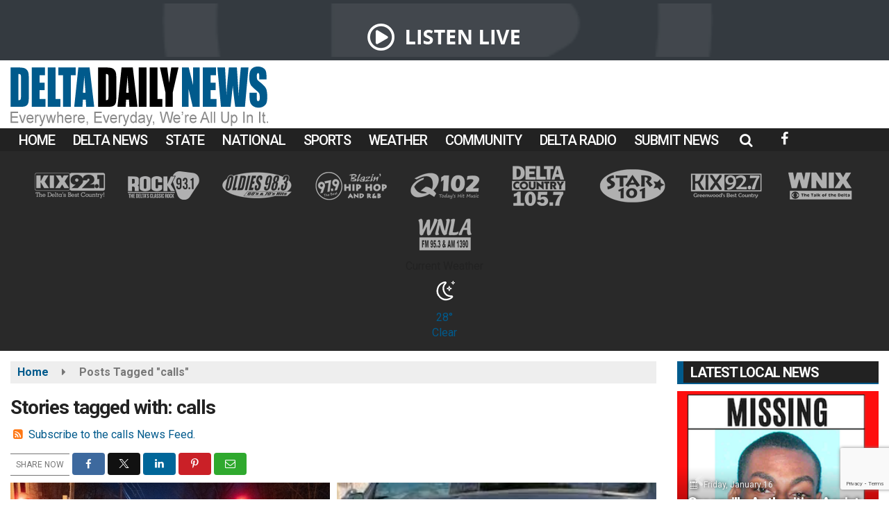

--- FILE ---
content_type: text/html; charset=UTF-8
request_url: https://www.deltadailynews.com/tag/calls/
body_size: 26959
content:
<!doctype html>
<html lang="en-US">
<head>
	<meta charset="UTF-8">
	<meta name="viewport" content="width=device-width, initial-scale=1">
	<link rel="profile" href="http://gmpg.org/xfn/11">
	<link rel="shortcut icon" href="https://www.deltadailynews.com/wp-content/uploads/2021/07/32.png">			<div id="fb-root"></div>
<script async defer crossorigin="anonymous" src="https://connect.facebook.net/es_LA/sdk.js#xfbml=1&version=v3.3&appId=366041447148609&autoLogAppEvents=1"></script>
<meta property="fb:pages" content="827629750692268" />
  
<script data-ad-client="ca-pub-4932084414338718" async src="https://pagead2.googlesyndication.com/pagead/js/adsbygoogle.js"></script>
<script src="//www.googletagmanager.com/gtag/js?id=UA-191213371-1"  type="text/javascript" data-cfasync="false"></script>	<style id="srr-style" type="text/css" media="screen">
		.footer-logos, .header-logos{text-align:center}
.footer-logos img{margin:0 5px}
.header-logos img{margin:0 15px}
				@media screen and (max-width:1200px){.desktoponly,.hidden_mobile{display:none !important}.stickywidget{position:inherit;top:auto}#site-navigation-wide,#sticky-menu-wrap,#stickymenu .navbuttonwrap{display:none}}
		@media screen and (min-width:1200px){.mobileonly,.hidden_desktop{display:none !important}}
	</style>
	<meta name='robots' content='index, follow, max-image-preview:large, max-snippet:-1, max-video-preview:-1' />

	<!-- This site is optimized with the Yoast SEO plugin v26.7 - https://yoast.com/wordpress/plugins/seo/ -->
	<title>calls Archives - Delta Daily News</title>
	<link rel="canonical" href="https://www.deltadailynews.com/tag/calls/" />
	<link rel="next" href="https://www.deltadailynews.com/tag/calls/page/2/" />
	<meta property="og:locale" content="en_US" />
	<meta property="og:type" content="article" />
	<meta property="og:title" content="calls Archives - Delta Daily News" />
	<meta property="og:url" content="https://www.deltadailynews.com/tag/calls/" />
	<meta property="og:site_name" content="Delta Daily News" />
	<meta property="og:image" content="https://www.deltadailynews.com/wp-content/uploads/2020/11/FeaturedImage.jpg" />
	<meta property="og:image:width" content="800" />
	<meta property="og:image:height" content="500" />
	<meta property="og:image:type" content="image/jpeg" />
	<meta name="twitter:card" content="summary_large_image" />
	<script type="application/ld+json" class="yoast-schema-graph">{"@context":"https://schema.org","@graph":[{"@type":"CollectionPage","@id":"https://www.deltadailynews.com/tag/calls/","url":"https://www.deltadailynews.com/tag/calls/","name":"calls Archives - Delta Daily News","isPartOf":{"@id":"https://www.deltadailynews.com/#website"},"primaryImageOfPage":{"@id":"https://www.deltadailynews.com/tag/calls/#primaryimage"},"image":{"@id":"https://www.deltadailynews.com/tag/calls/#primaryimage"},"thumbnailUrl":"https://www.deltadailynews.com/wp-content/uploads/2026/01/Getty_Minneapolis_011526.jpg","breadcrumb":{"@id":"https://www.deltadailynews.com/tag/calls/#breadcrumb"},"inLanguage":"en-US"},{"@type":"ImageObject","inLanguage":"en-US","@id":"https://www.deltadailynews.com/tag/calls/#primaryimage","url":"https://www.deltadailynews.com/wp-content/uploads/2026/01/Getty_Minneapolis_011526.jpg","contentUrl":"https://www.deltadailynews.com/wp-content/uploads/2026/01/Getty_Minneapolis_011526.jpg","width":630,"height":354,"caption":"2nd federal officer shooting in Minneapolis prompts protests, calls for calm"},{"@type":"BreadcrumbList","@id":"https://www.deltadailynews.com/tag/calls/#breadcrumb","itemListElement":[{"@type":"ListItem","position":1,"name":"Home","item":"https://www.deltadailynews.com/"},{"@type":"ListItem","position":2,"name":"calls"}]},{"@type":"WebSite","@id":"https://www.deltadailynews.com/#website","url":"https://www.deltadailynews.com/","name":"Delta Daily News","description":"","publisher":{"@id":"https://www.deltadailynews.com/#organization"},"potentialAction":[{"@type":"SearchAction","target":{"@type":"EntryPoint","urlTemplate":"https://www.deltadailynews.com/?s={search_term_string}"},"query-input":{"@type":"PropertyValueSpecification","valueRequired":true,"valueName":"search_term_string"}}],"inLanguage":"en-US"},{"@type":"Organization","@id":"https://www.deltadailynews.com/#organization","name":"Delta Daily News","url":"https://www.deltadailynews.com/","logo":{"@type":"ImageObject","inLanguage":"en-US","@id":"https://www.deltadailynews.com/#/schema/logo/image/","url":"https://www.deltadailynews.com/wp-content/uploads/2020/11/FeaturedImage.jpg","contentUrl":"https://www.deltadailynews.com/wp-content/uploads/2020/11/FeaturedImage.jpg","width":800,"height":500,"caption":"Delta Daily News"},"image":{"@id":"https://www.deltadailynews.com/#/schema/logo/image/"}}]}</script>
	<!-- / Yoast SEO plugin. -->


<link rel='dns-prefetch' href='//cdn.jsdelivr.net' />
<link rel='dns-prefetch' href='//www.google.com' />
<link rel='dns-prefetch' href='//fonts.googleapis.com' />
<link rel='dns-prefetch' href='//www.googletagmanager.com' />
<link rel="alternate" type="application/rss+xml" title="Delta Daily News &raquo; Feed" href="https://www.deltadailynews.com/feed/" />
<link rel="alternate" type="application/rss+xml" title="Delta Daily News &raquo; Comments Feed" href="https://www.deltadailynews.com/comments/feed/" />
<link rel="alternate" type="application/rss+xml" title="Delta Daily News &raquo; calls Tag Feed" href="https://www.deltadailynews.com/tag/calls/feed/" />
<style id='wp-img-auto-sizes-contain-inline-css' type='text/css'>
img:is([sizes=auto i],[sizes^="auto," i]){contain-intrinsic-size:3000px 1500px}
/*# sourceURL=wp-img-auto-sizes-contain-inline-css */
</style>

<style id='classic-theme-styles-inline-css' type='text/css'>
/*! This file is auto-generated */
.wp-block-button__link{color:#fff;background-color:#32373c;border-radius:9999px;box-shadow:none;text-decoration:none;padding:calc(.667em + 2px) calc(1.333em + 2px);font-size:1.125em}.wp-block-file__button{background:#32373c;color:#fff;text-decoration:none}
/*# sourceURL=/wp-includes/css/classic-themes.min.css */
</style>
<link rel='stylesheet' id='srr-ads-css-css' href='https://www.deltadailynews.com/wp-content/plugins/srr-ads/includes/css/ads-style.css' type='text/css' media='all' />
<link rel='stylesheet' id='ads-style-css' href='https://www.deltadailynews.com/wp-content/plugins/srr-ads/includes/css/ads-style.css' type='text/css' media='all' />
<link rel='stylesheet' id='srr-onair-css' href='https://www.deltadailynews.com/wp-content/plugins/srr-onair/includes/css/onair.css' type='text/css' media='all' />
<link rel='stylesheet' id='fontawesome-local-css' href='https://www.deltadailynews.com/wp-content/themes/srr-launch/assets/fontawesome-local/css/all.min.css' type='text/css' media='all' />
<link rel='stylesheet' id='srr-launch-style-css' href='https://www.deltadailynews.com/wp-content/themes/srr-launch/style.css' type='text/css' media='all' />
<style id='srr-launch-style-inline-css' type='text/css'>
.carousel, .slider { display: none !important; }
/*# sourceURL=srr-launch-style-inline-css */
</style>
<link rel='stylesheet' id='srr-launch-bootstrap-css' href='https://www.deltadailynews.com/wp-content/themes/srr-launch/assets/css/bootstrap.min.css' type='text/css' media='all' />
<link rel='stylesheet' id='csf-google-web-fonts-css' href='//fonts.googleapis.com/css?family=Roboto:400,500,700%7COpen%20Sans:600,400&#038;display=swap' type='text/css' media='all' />
<link rel='stylesheet' id='srr-weather-css' href='https://www.deltadailynews.com/wp-content/plugins/srr-weather/includes/css/weather.min.css' type='text/css' media='all' />
<style id='srr-weather-inline-css' type='text/css'>
.srrwx-acc-toggle, .weather-acc-toggle, #weatheralert-carousel h5, #weatheralert-carousel a, #weatheralert-carousel a:hover, #weatheralert-carousel span {color:#da1f2e;font-weight:bold;}.srrwx-acc-toggle, .weather-acc-toggle, #localalert-weather, #weatheralert-carousel {background-color:#e1e1e1;}.srrwx-alert, .weather-acc-content, .weather-acc-content * {color:#141414;}.srrwx-alert, .weather-acc-content {background-color:#eeeeee;}
/*# sourceURL=srr-weather-inline-css */
</style>
<script type="text/javascript" src="https://www.deltadailynews.com/wp-includes/js/jquery/jquery.min.js" id="jquery-core-js"></script>
<script type="text/javascript" id="jquery-js-before">
/* <![CDATA[ */
window.SRR_Launch = window.SRR_Launch || {}; window.SRR_Launch.swapPlayer = "enabled";
//# sourceURL=jquery-js-before
/* ]]> */
</script>
<link rel="https://api.w.org/" href="https://www.deltadailynews.com/wp-json/" /><link rel="alternate" title="JSON" type="application/json" href="https://www.deltadailynews.com/wp-json/wp/v2/tags/2895" /><link rel="EditURI" type="application/rsd+xml" title="RSD" href="https://www.deltadailynews.com/xmlrpc.php?rsd" />
<meta name="generator" content="Site Kit by Google 1.170.0" /><div id="srrads-site-url" data-site-url="https://www.deltadailynews.com"></div>                <style type="text/css">
                    /* Hide the original audio tag after our script has enhanced it */
                    audio.custom-enhanced {
                        display: none !important;
                    }

                    /* --- THIS IS THE DEFINITIVE FIX FOR THE INVISIBLE TIME --- */
                    /* This rule makes the time counter and progress bar visible on ALL screen sizes. */
                    .minimal-player .progress-container,
                    .minimal-player .play-counter {
                        display: block !important;
                        visibility: visible !important;
                        opacity: 1 !important;
                    }

                    /* This is the main container for the minimal player. */
                    .minimal-player {
                        display: flex !important;
                        align-items: center;
                        width: 100%;
                        margin: 10px 0;
                    }

                    /* Layout adjustments for overlay and vertical alignment. */
                    .minimal-player .progress-container {
                        flex-grow: 1;
                        position: relative;
                        display: flex;
                        align-items: center;
                        justify-content: center;
                    }

                    .minimal-player .progress-bar {
                        position: absolute;
                        left: 0;
                        top: 0;
                        height: 100%;
                        z-index: 1;
                    }

                    .minimal-player .play-counter {
                        position: relative;
                        z-index: 2;
                        font-size: 12px;
                        text-shadow: 1px 1px 1px rgba(0,0,0,0.6);
                    }
                </style>
                <style type="text/css">.contest-entry{background-color:transparent!important}.event-style2 .event-date, .event-style3 .event-date{color:#FFFFFF}.event-style2 .event-date, .event-style3 .event-date{background-color:#222222}body{background-color:#ffffff;}.container, .contained{max-width:1600px!important;}.topbar{background-color:#222222}.topbar, .topbar-content, .topbar-content a{font-family:"Roboto";color:#ffffff;font-weight:normal;text-align:left;text-transform:none;font-size:14px;line-height:14px;}.topbar-nav a, .topbar a, .topbar-content a{color:#e0e0e0;}.topbar-nav a, .topbar a, .topbar-content a:hover{color:#ffffff;}.topbar-nav a, .topbar a, .topbar-content a:active{color:#ffffff;}.site-branding{margin-top:6px;}#masthead{background-color:#ffffff;background-position:center center;background-size:cover;}#header-top{padding-top:0px;padding-right:0px;padding-bottom:0px;padding-left:0px;}[data-view="mobile"] #header-top{padding-top:0px;padding-right:0px;padding-bottom:0px;padding-left:0px;}.site-branding-text, .site-branding-text-mobile{color:#FFFFFF;}#stickymenu .site-branding-text, #stickymenu .site-branding-text-mobile{color:#FFFFFF;}.header-content{background-color:transparent}.header-content, .header-content-inline{padding-top:5px;}#header-widgets .container{height:100px;}#header-widgets{background-color:#222222;}.header-widget-title{font-family:"Open Sans";color:#eeeeee;font-weight:600;text-transform:uppercase;font-size:15px;line-height:15px;letter-spacing:-1px;}.header-widget, .header-widget a, .header-widget a:hover, .header-widget a:focus, .header-widget a:visited{color:#ffffff;}#above-header-sidebar-wrap{padding-top:5px;padding-right:0px;padding-bottom:5px;padding-left:0px;}#above-header-sidebar-wrap{background-color:#343a40;background-position:center center;background-size:cover;}#below-header-sidebar-wrap{padding-top:15px;padding-right:0px;padding-bottom:15px;padding-left:0px;}#below-header-sidebar-wrap{background-color:#292929;background-position:center center;background-size:cover;}#header-hero-wrap,#page-header-wrap{padding-top:15px;padding-right:0px;padding-bottom:15px;padding-left:0px;}#header-hero-wrap, #header-hero-wrap *,#page-header-wrap, #page-header-wrap *{color:#ffffff}#site-navigation-wide{background-color:#222222}#primary-menu-wrap a, #primary-menu-wrap li a, #primary-menu-wrap .dropdown-menu a, .socialbar a, #primary-menu-wrap .navsearchbutt,li.flymenu:before, .navmenubutton a{font-family:"Roboto";color:#ffffff;font-weight:500;text-transform:uppercase;font-size:20px;line-height:20px;letter-spacing:-1px;}#primary-menu-wrap a:hover, #primary-menu .nav-item.active a.dropdown-toggle, #primary-menu .current-menu-parent a.dropdown-toggle, #primary-menu .current_page_item.menu-item-home a, .socialbar a:hover, .navsearchbutt:hover, #primary-menu .current-menu-item, #primary-menu .current_page_parent > .nav-link, #primary-menu .current-post-ancestor > .nav-link, #primary-menu .current-menu-parent > .nav-link, #primary-menu .current-post-parent > .nav-link{background-color:#005a8c}#primary-nav .navbar a:hover, #primary-nav.navbar li a:hover, #primary-menu-wrap .active a,#primary-menu-wrap a:hover,.navsearchbutt:hover i, .socialbar a:hover, #primary-menu .current-menu-ancestor > .nav-link, #primary-menu .current-menu-item > .nav-link, #primary-menu .current-menu-ancestor .active a.nav-link,#primary-menu .current-menu-parent a.dropdown-toggle,#primary-menu .current-post-ancestor > .nav-link, #primary-menu .current-menu-parent > .nav-link, #primary-menu .current-post-parent > .nav-link{color:#ffffff;}#primary-menu-wrap{padding-top:0px;padding-right:0px;padding-bottom:0px;padding-left:0px;}#masthead .navbar-nav .nav-link, #masthead .navbar-expand-lg .navbar-nav .nav-link, #masthead .navbar-expand-xl .navbar-nav .nav-link,#masthead .navsearchbutt,#masthead .socialbar a, #masthead li.flymenu:before{padding-top:7px;padding-right:12px;padding-bottom:6px;padding-left:12px;}.navbar-nav .nav-item{margin-top:0px;margin-right:2px;margin-bottom:0px;margin-left:0px;}#primary-menu .dropdown-menu{background-color:#222222}#primary-menu .dropdown-menu a, #primary-menu .dropdown-menu li a{font-family:"Roboto";color:#ffffff;font-weight:500;text-transform:uppercase;font-size:19px;line-height:19px;letter-spacing:-1px;}#primary-menu .dropdown-menu a:hover, #primary-menu .dropdown-menu li a:hover, #primary-menu .dropdown-menu .active, #primary-menu .current-menu-ancestor>a{background-color:#005a8c}#primary-menu .dropdown-menu a:hover, #primary-menu .dropdown-menu li a:hover, #primary-menu .dropdown-menu .active, .current-menu-ancestor > a, #primary-menu .dropdown-menu .active a.nav-link{color:#ffffff;}#masthead .dropdown-menu .nav-item .nav-link{padding-top:10px;padding-right:10px;padding-bottom:10px;padding-left:12px;}#site-navigation-wide{padding-top:5px;padding-bottom:5px;}.navmenubutton a{padding-top:5px;padding-right:15px;padding-bottom:5px;padding-left:15px;}.navmenubutton{margin-top:0px;margin-bottom:0px;}.navmenubutton a.button1,#primary-menu-wrap .navmenubutton a.button1,#primary-menu-wrap .navmenubutton a.button1:hover{color:#222222;}.navmenubutton a.button1,#primary-menu-wrap .navmenubutton a.button1,#primary-menu-wrap .navmenubutton a.button1:hover{color:#ffffff;}.navmenubutton a.button2,#primary-menu-wrap .navmenubutton a.button2,#primary-menu-wrap .navmenubutton a.button2:hover{color:#222222;}.navmenubutton a.button2,#primary-menu-wrap .navmenubutton a.button2,#primary-menu-wrap .navmenubutton a.button2:hover{color:#ffffff;}#stickymenu{background-color:#222222;background-position:center center;background-size:cover;}#stickymenu a, #stickymenu li a,#stickymenu .socialbar, #stickymenu .navsearchbutt{font-family:"Roboto";color:#ffffff;font-weight:500;text-transform:uppercase;font-size:19px;line-height:19px;letter-spacing:-1px;}#stickymenu .navbar a:hover, #stickymenu .navbar li a:hover, #stickymenu .active a,#stickymenu a:hover, #stickymenu .navsearchbutt:hover i, #stickymenu .socialbar a:hover, #stickymenu .current-menu-ancestor > a.nav-link, #stickymenu .current-menu-ancestor .active a.nav-link, #stickymenu .current-menu-parent a{background-color:#005a8c}#stickymenu .navbar a:hover, #stickymenu .navbar li a:hover, #stickymenu .active a, #stickymenu a:hover, #stickymenu .socialbar a:hover, #stickymenu .current-menu-ancestor > a.nav-link, #stickymenu .current_page_parent > .nav-link{color:#ffffff;}#stickymenu .dropdown-menu,#stickymenu .dropdown-menu a{background-color:#222222}#stickymenu .dropdown-menu a{font-family:"Roboto";color:#ffffff;font-weight:normal;text-transform:uppercase;font-size:19px;line-height:19px;letter-spacing:-1px;}#stickymenu .dropdown-menu a:hover, #stickymenu .dropdown-menu li a:hover, #stickymenu .dropdown-menu .active, #stickymenu .current-menu-ancestor>a{background-color:#005a8c}#stickymenu .dropdown-menu a:hover, #stickymenu .dropdown-menu li a:hover, #stickymenu .dropdown-menu .active, .current-menu-ancestor>a, #stickymenu .dropdown-menu .active a, #stickymenu .navsearchbutt:hover i, #stickymenu .socialbar a:hover, #stickymenu .dropdown-menu .current-menu-item > a.nav-link, #stickymenu .current-menu-parent > a.nav-link, #stickymenu .current-menu-ancestor a.active{color:#ffffff;}#sticky-menu-wrap{padding-top:0px;padding-right:0px;padding-bottom:0px;padding-left:0px;}#stickymenu li a, #stickymenu .navmenubutton a, #stickymenu .navsearchbutt,#stickymenu .socialbar a,#stickymenu .flymenu:before{padding-top:7px;padding-right:12px;padding-bottom:7px;padding-left:12px;}#stickymenu .dropdown-menu li a{padding-top:5px;padding-right:10px;padding-bottom:5px;padding-left:10px;}#stickymenu .sidenav_button i{color:#ffffff}.sidenav, #fly-wrap{background-color:#222222;}a.closebtn, a.closebtn:hover, #side-menu a, #side-menu a:hover, .menu-mobile-menu-container a, .menu-mobile-menu-container a:hover,.sidenav_custom_button a,.sidenav ul li.menu-item-has-children:after,.fly-nav-menu a,.fly-nav-menu a:hover,nav.fly-nav-menu ul li.menu-item-has-children:after,.fly-soc-head,.menubar .srricon, .menubar .srricon:hover,#fly-wrap .searchform input,#mySidenav .searchform input,#fly-wrap .searchform input::placeholder,#mySidenav .searchform input::placeholder{font-family:"Roboto";color:#eeeeee;font-weight:500;text-transform:uppercase;font-size:18px;line-height:21px;letter-spacing:-1px;}.menu-mobile-menu-container a, #side-menu a,.fly-nav-menu a, nav.fly-nav-menu ul li.menu-item-has-children:after, .sidenav ul li.menu-item-has-children:after{padding-top:4px;padding-bottom:4px;}#mobilemenu-sidebar-wrap .widget-title, #mobilemenu-sidebar-wrap .header-widget-title{font-family:"Roboto";color:#eeeeee;font-weight:normal;text-transform:uppercase;font-size:15px;line-height:15px;letter-spacing:-1px;}.sidenav_button i,.flymenu i{color:#005a8c}#mySidenav .sidenav_button i,#fly-wrap .flymenu i{color:#ffffff}.sidenav_custom_button a{color:#222222;}.sidenav_custom_button a{color:#ffffff;}.flyout_custom_button a{color:#222222;}.flyout_custom_button a{color:#ffffff;}#localalert{background-color:#dd3333;}#localalert{font-family:"Open Sans";color:#ffffff;font-weight:normal;text-align:left;font-size:15px;line-height:17px;}#localalert a{color:#f1f1f1;}#localalert a:hover{color:#ffffff;}body{font-family:"Roboto";color:#222222;font-weight:normal;text-transform:none;font-size:16px;line-height:22px;}h1, h1 a, h1 a:hover, h1 a:active, h1 a:visited{font-family:"Roboto";color:#222222;font-weight:700;font-size:28px;line-height:40px;letter-spacing:-1px;}h2, h2 a, h2 a:hover, h2 a:active, h2 a:visited,h2.entry-title,.latest-title h2{font-family:"Roboto";color:#222222;font-weight:700;font-size:24px;line-height:26px;letter-spacing:-1px;}h3, h3 a, h3 a:hover, h3 a:active, h3 a:visited,h3.entry-title,.latest-title h3{font-family:"Roboto";color:#222222;font-weight:700;font-size:21px;line-height:21px;letter-spacing:-1px;}h4, h4 a, h4 a:hover, h4 a:active, h4 a:visited{font-family:"Roboto";color:#222222;font-weight:700;font-size:19px;line-height:19px;letter-spacing:-1px;}h5, h5 a, h5 a:hover, h5 a:active, h5 a:visited{font-family:"Roboto";color:#222222;font-weight:500;font-size:17px;line-height:17px;letter-spacing:-1px;}a{color:#005a8c;}a:hover{color:#007ca5;}a:active{color:#005a8c;}#page-header-wrap{padding-top:45px;padding-right:0px;padding-bottom:45px;padding-left:0px;}#page-header-wrap, #page-header-wrap *{color:#ffffff}#post-header-wrap{padding-top:45px;padding-right:0px;padding-bottom:45px;padding-left:0px;}#post-header-wrap, #post-header-wrap *{color:#ffffff}.post-format-right i, .post-format-center, .post-format-left i{color:#FFFFFF;}.post-format-right i, .post-format-center, .post-format-left i{background-color:#555555;}.post-sharing a{color:#FFFFFF;}.post-social{background-color:#555555;}.post-social:hover{background-color:#222222;}#sidebar-right .widget-title, #sidebar-left .widget-title, #content .widget-title{background-color:#222222;}#sidebar-right .widget-title, #sidebar-left .widget-title, #content .widget-title, #sidebar-right .widget-title a, #sidebar-left .widget-title a, #content .widget-title a{font-family:"Roboto";color:#ffffff;font-weight:700;text-align:left;text-transform:uppercase;font-size:20px;line-height:20px;letter-spacing:-1px;}#sidebar-right .widget-title, #sidebar-left .widget-title, #content .widget-title{border-top-width:0px;border-right-width:0px;border-bottom-width:2px;border-left-width:9px;border-color:#005a8c;border-style:solid;}#sidebar-right .widget-title, #sidebar-left .widget-title, #content .widget-title{padding-top:6px;padding-right:5px;padding-bottom:5px;padding-left:10px;}#sidebar-right .widget-title, #sidebar-left .widget-title, #content .widget-title{margin-top:0px;margin-right:0px;margin-bottom:10px;margin-left:0px;}#sidebar-right .widget-title span, #sidebar-left .widget-title span, #content .widget-title span{padding-top:0px;padding-right:0px;padding-bottom:0px;padding-left:0px;}#sidebar-right .widget, #sidebar-left .widget, #content .widget{padding-top:0px;padding-right:0px;padding-bottom:0px;padding-left:0px;}.site-footer{background-image:linear-gradient(#222222,#111111);}.site-footer{padding-top:10px;padding-right:0px;padding-bottom:0px;padding-left:0px;}.site-footer, .site-footer .vfbp-form, .site-footer .vfbp-form .vfb-help-block, .site-footer .vfb-control-label, .site-footer .widget_nav_menu ul.nav li a{font-family:"Roboto";color:#ffffff;font-weight:normal;font-size:15px;line-height:22px;}.site-footer a, .site-footer .widget a, footer .latest-title h3, footer .latest-title a:hover{color:#ffffff;}footer .widget-title, footer #srr-form-wrap, footer .vfb-control-label, footer .entry-title{font-family:"Roboto";color:#ffffff;font-weight:normal;text-transform:uppercase;font-size:18px;line-height:18px;letter-spacing:-1px;}footer .widget-title{padding-top:5px;padding-right:5px;padding-bottom:5px;padding-left:10px;}footer .widget-title{margin-top:0px;margin-right:0px;margin-bottom:10px;margin-left:0px;}.copyright{background-color:transparent;}.copyright{font-family:"Roboto";color:#eee;font-weight:normal;font-size:15px;line-height:16px;}.copyright a{color:#eeeeee;}.copyright a:hover{color:#ffffff;}.copyright a:active{color:#ffffff;}.copyright a:visited{color:#eeeeee;}.copyright a:focus{color:#ffffff;}.copyright{margin-top:0px;margin-right:0px;margin-bottom:0px;margin-left:0px;}#stickybottom{background-color:#111111;}#stickybottom{padding-top:10px;padding-right:10px;padding-bottom:10px;padding-left:10px;}#stickybottom{font-family:"Open Sans";color:#eee;font-style:600;text-align:center;font-size:17px;line-height:17px;}#stickybottom a{color:#eeeeee;}#stickybottom a:hover{color:#ffffff;}#stickybottom a:active{color:#ffffff;}#stickybottom a:visited{color:#eeeeee;}#stickybottom a:focus{color:#ffffff;}.play-pause-btn i:before,.play-counter{color:#ffffff}.play-pause-btn{background-color:#007bff}.progress-bar{background-color:#007bff}.progress-container{background-color:#8b8b8b7c}.minimal-player{background-color:#242424}.button, .btn, input[type="button"]:active, input[type="button"], input[type="reset"], input[type="reset"], input[type="submit"], .paginav a, .nav-tabs>li a.active, #onair-nav>li a.active, .vfbp-form .btn, .vfbp-form .btn-primary{background-color:#222222!important}.btn:hover, .btn:active, .button:hover, .button:active, input[type="button"]:active, input[type="button"]:hover, input[type="reset"]:active, input[type="reset"]:hover, input[type="submit"]:active, input[type="submit"]:hover, .paginav span, .paginav a:hover, .vfbp-form .btn:hover, .vfbp-form .btn-primary:hover{background-color:#555555!important}a.button, a.button:hover, .button, .button:hover, .button:active, .btn, .btn:hover, .btn:active, input[type="button"]:active, input[type="button"], input[type="reset"], input[type="reset"], input[type="submit"], .paginav span, .paginav a, .nav-tabs>li>a, .nav-tabs>li.active>a, .nav-tabs>li.active>a:hover, .nav-tabs>li.active>a:focus, .vfbp-form .btn, .vfbp-form .btn-primary, a.button:not([href]):not([tabindex]){font-family:"Open Sans"!important;color:#FFFFFF!important;font-weight:normal!important;font-size:16px!important;}button, .button, .btn, input[type="button"], input[type="reset"], input[type="submit"], .vfbp-form .btn{padding-top:8px!important;padding-right:15px!important;padding-bottom:8px!important;padding-left:15px!important;}form, .css-event-form, #srr-form-wrap, .vfbp-form, .gravity-theme{background-color:transparent}#content form, .gravity-theme{padding-top:15px;padding-right:0px;padding-bottom:15px;padding-left:0px;}.vfbp-form .vfb-form-control, .gfield_label{color:#222222!important;}input, select, textarea, .vfbp-form .vfb-form-control{color:#141414!important;}input, select, textarea, .vfbp-form .vfb-form-control{background-color:#ffffff!important}input, select, textarea, .vfbp-form .vfb-form-control, .tml .tml-field{border-top-width:1px!important;border-right-width:1px!important;border-bottom-width:1px!important;border-left-width:1px!important;border-color:#bbbbbb!important;border-style:solid!important;}</style><style id='global-styles-inline-css' type='text/css'>
:root{--wp--preset--aspect-ratio--square: 1;--wp--preset--aspect-ratio--4-3: 4/3;--wp--preset--aspect-ratio--3-4: 3/4;--wp--preset--aspect-ratio--3-2: 3/2;--wp--preset--aspect-ratio--2-3: 2/3;--wp--preset--aspect-ratio--16-9: 16/9;--wp--preset--aspect-ratio--9-16: 9/16;--wp--preset--color--black: #000000;--wp--preset--color--cyan-bluish-gray: #abb8c3;--wp--preset--color--white: #ffffff;--wp--preset--color--pale-pink: #f78da7;--wp--preset--color--vivid-red: #cf2e2e;--wp--preset--color--luminous-vivid-orange: #ff6900;--wp--preset--color--luminous-vivid-amber: #fcb900;--wp--preset--color--light-green-cyan: #7bdcb5;--wp--preset--color--vivid-green-cyan: #00d084;--wp--preset--color--pale-cyan-blue: #8ed1fc;--wp--preset--color--vivid-cyan-blue: #0693e3;--wp--preset--color--vivid-purple: #9b51e0;--wp--preset--gradient--vivid-cyan-blue-to-vivid-purple: linear-gradient(135deg,rgb(6,147,227) 0%,rgb(155,81,224) 100%);--wp--preset--gradient--light-green-cyan-to-vivid-green-cyan: linear-gradient(135deg,rgb(122,220,180) 0%,rgb(0,208,130) 100%);--wp--preset--gradient--luminous-vivid-amber-to-luminous-vivid-orange: linear-gradient(135deg,rgb(252,185,0) 0%,rgb(255,105,0) 100%);--wp--preset--gradient--luminous-vivid-orange-to-vivid-red: linear-gradient(135deg,rgb(255,105,0) 0%,rgb(207,46,46) 100%);--wp--preset--gradient--very-light-gray-to-cyan-bluish-gray: linear-gradient(135deg,rgb(238,238,238) 0%,rgb(169,184,195) 100%);--wp--preset--gradient--cool-to-warm-spectrum: linear-gradient(135deg,rgb(74,234,220) 0%,rgb(151,120,209) 20%,rgb(207,42,186) 40%,rgb(238,44,130) 60%,rgb(251,105,98) 80%,rgb(254,248,76) 100%);--wp--preset--gradient--blush-light-purple: linear-gradient(135deg,rgb(255,206,236) 0%,rgb(152,150,240) 100%);--wp--preset--gradient--blush-bordeaux: linear-gradient(135deg,rgb(254,205,165) 0%,rgb(254,45,45) 50%,rgb(107,0,62) 100%);--wp--preset--gradient--luminous-dusk: linear-gradient(135deg,rgb(255,203,112) 0%,rgb(199,81,192) 50%,rgb(65,88,208) 100%);--wp--preset--gradient--pale-ocean: linear-gradient(135deg,rgb(255,245,203) 0%,rgb(182,227,212) 50%,rgb(51,167,181) 100%);--wp--preset--gradient--electric-grass: linear-gradient(135deg,rgb(202,248,128) 0%,rgb(113,206,126) 100%);--wp--preset--gradient--midnight: linear-gradient(135deg,rgb(2,3,129) 0%,rgb(40,116,252) 100%);--wp--preset--font-size--small: 13px;--wp--preset--font-size--medium: 20px;--wp--preset--font-size--large: 36px;--wp--preset--font-size--x-large: 42px;--wp--preset--spacing--20: 0.44rem;--wp--preset--spacing--30: 0.67rem;--wp--preset--spacing--40: 1rem;--wp--preset--spacing--50: 1.5rem;--wp--preset--spacing--60: 2.25rem;--wp--preset--spacing--70: 3.38rem;--wp--preset--spacing--80: 5.06rem;--wp--preset--shadow--natural: 6px 6px 9px rgba(0, 0, 0, 0.2);--wp--preset--shadow--deep: 12px 12px 50px rgba(0, 0, 0, 0.4);--wp--preset--shadow--sharp: 6px 6px 0px rgba(0, 0, 0, 0.2);--wp--preset--shadow--outlined: 6px 6px 0px -3px rgb(255, 255, 255), 6px 6px rgb(0, 0, 0);--wp--preset--shadow--crisp: 6px 6px 0px rgb(0, 0, 0);}:where(.is-layout-flex){gap: 0.5em;}:where(.is-layout-grid){gap: 0.5em;}body .is-layout-flex{display: flex;}.is-layout-flex{flex-wrap: wrap;align-items: center;}.is-layout-flex > :is(*, div){margin: 0;}body .is-layout-grid{display: grid;}.is-layout-grid > :is(*, div){margin: 0;}:where(.wp-block-columns.is-layout-flex){gap: 2em;}:where(.wp-block-columns.is-layout-grid){gap: 2em;}:where(.wp-block-post-template.is-layout-flex){gap: 1.25em;}:where(.wp-block-post-template.is-layout-grid){gap: 1.25em;}.has-black-color{color: var(--wp--preset--color--black) !important;}.has-cyan-bluish-gray-color{color: var(--wp--preset--color--cyan-bluish-gray) !important;}.has-white-color{color: var(--wp--preset--color--white) !important;}.has-pale-pink-color{color: var(--wp--preset--color--pale-pink) !important;}.has-vivid-red-color{color: var(--wp--preset--color--vivid-red) !important;}.has-luminous-vivid-orange-color{color: var(--wp--preset--color--luminous-vivid-orange) !important;}.has-luminous-vivid-amber-color{color: var(--wp--preset--color--luminous-vivid-amber) !important;}.has-light-green-cyan-color{color: var(--wp--preset--color--light-green-cyan) !important;}.has-vivid-green-cyan-color{color: var(--wp--preset--color--vivid-green-cyan) !important;}.has-pale-cyan-blue-color{color: var(--wp--preset--color--pale-cyan-blue) !important;}.has-vivid-cyan-blue-color{color: var(--wp--preset--color--vivid-cyan-blue) !important;}.has-vivid-purple-color{color: var(--wp--preset--color--vivid-purple) !important;}.has-black-background-color{background-color: var(--wp--preset--color--black) !important;}.has-cyan-bluish-gray-background-color{background-color: var(--wp--preset--color--cyan-bluish-gray) !important;}.has-white-background-color{background-color: var(--wp--preset--color--white) !important;}.has-pale-pink-background-color{background-color: var(--wp--preset--color--pale-pink) !important;}.has-vivid-red-background-color{background-color: var(--wp--preset--color--vivid-red) !important;}.has-luminous-vivid-orange-background-color{background-color: var(--wp--preset--color--luminous-vivid-orange) !important;}.has-luminous-vivid-amber-background-color{background-color: var(--wp--preset--color--luminous-vivid-amber) !important;}.has-light-green-cyan-background-color{background-color: var(--wp--preset--color--light-green-cyan) !important;}.has-vivid-green-cyan-background-color{background-color: var(--wp--preset--color--vivid-green-cyan) !important;}.has-pale-cyan-blue-background-color{background-color: var(--wp--preset--color--pale-cyan-blue) !important;}.has-vivid-cyan-blue-background-color{background-color: var(--wp--preset--color--vivid-cyan-blue) !important;}.has-vivid-purple-background-color{background-color: var(--wp--preset--color--vivid-purple) !important;}.has-black-border-color{border-color: var(--wp--preset--color--black) !important;}.has-cyan-bluish-gray-border-color{border-color: var(--wp--preset--color--cyan-bluish-gray) !important;}.has-white-border-color{border-color: var(--wp--preset--color--white) !important;}.has-pale-pink-border-color{border-color: var(--wp--preset--color--pale-pink) !important;}.has-vivid-red-border-color{border-color: var(--wp--preset--color--vivid-red) !important;}.has-luminous-vivid-orange-border-color{border-color: var(--wp--preset--color--luminous-vivid-orange) !important;}.has-luminous-vivid-amber-border-color{border-color: var(--wp--preset--color--luminous-vivid-amber) !important;}.has-light-green-cyan-border-color{border-color: var(--wp--preset--color--light-green-cyan) !important;}.has-vivid-green-cyan-border-color{border-color: var(--wp--preset--color--vivid-green-cyan) !important;}.has-pale-cyan-blue-border-color{border-color: var(--wp--preset--color--pale-cyan-blue) !important;}.has-vivid-cyan-blue-border-color{border-color: var(--wp--preset--color--vivid-cyan-blue) !important;}.has-vivid-purple-border-color{border-color: var(--wp--preset--color--vivid-purple) !important;}.has-vivid-cyan-blue-to-vivid-purple-gradient-background{background: var(--wp--preset--gradient--vivid-cyan-blue-to-vivid-purple) !important;}.has-light-green-cyan-to-vivid-green-cyan-gradient-background{background: var(--wp--preset--gradient--light-green-cyan-to-vivid-green-cyan) !important;}.has-luminous-vivid-amber-to-luminous-vivid-orange-gradient-background{background: var(--wp--preset--gradient--luminous-vivid-amber-to-luminous-vivid-orange) !important;}.has-luminous-vivid-orange-to-vivid-red-gradient-background{background: var(--wp--preset--gradient--luminous-vivid-orange-to-vivid-red) !important;}.has-very-light-gray-to-cyan-bluish-gray-gradient-background{background: var(--wp--preset--gradient--very-light-gray-to-cyan-bluish-gray) !important;}.has-cool-to-warm-spectrum-gradient-background{background: var(--wp--preset--gradient--cool-to-warm-spectrum) !important;}.has-blush-light-purple-gradient-background{background: var(--wp--preset--gradient--blush-light-purple) !important;}.has-blush-bordeaux-gradient-background{background: var(--wp--preset--gradient--blush-bordeaux) !important;}.has-luminous-dusk-gradient-background{background: var(--wp--preset--gradient--luminous-dusk) !important;}.has-pale-ocean-gradient-background{background: var(--wp--preset--gradient--pale-ocean) !important;}.has-electric-grass-gradient-background{background: var(--wp--preset--gradient--electric-grass) !important;}.has-midnight-gradient-background{background: var(--wp--preset--gradient--midnight) !important;}.has-small-font-size{font-size: var(--wp--preset--font-size--small) !important;}.has-medium-font-size{font-size: var(--wp--preset--font-size--medium) !important;}.has-large-font-size{font-size: var(--wp--preset--font-size--large) !important;}.has-x-large-font-size{font-size: var(--wp--preset--font-size--x-large) !important;}
/*# sourceURL=global-styles-inline-css */
</style>
<link rel='stylesheet' id='srr-ads-style-css' href='https://www.deltadailynews.com/wp-content/plugins/srr-ads/includes/css/ads-style.css' type='text/css' media='all' />
<link rel='stylesheet' id='srricons-css' href='https://www.deltadailynews.com/wp-content/themes/srr-launch/assets/css/srricons.css' type='text/css' media='all' />
</head>
<body class="archive tag tag-calls tag-2895 wp-theme-srr-launch">
<div id="mySidenav" class="sidenav sidenav-right">
    <div id="side-logo"><a href="https://www.deltadailynews.com/" title="Delta Daily News" rel="home"><img src="https://www.deltadailynews.com/wp-content/uploads/2020/11/ddn-logo.png" class="site-logo" alt="Delta Daily News"></a></div>    <a href="javascript:void(0)" class="closebtn sidenav_button" aria-label="Close" role="button"><i class="srricon icon-cancel"></i></a>
    <style>#mobilemenu-sidebar-wrap,#mobilemenu-sidebar-wrap a,#mobilemenu-sidebar-wrap a:hover{color:#eeeeee}#side-menu .dropdown-toggle{height:22px}</style>
    <div class="menu-main-menu-container"><ul id="side-menu" class="side-navbar-nav"><li id="menu-item-1407595" class="menu-item menu-item-type-post_type menu-item-object-page menu-item-home menu-item-1407595"><a href="https://www.deltadailynews.com/">Home</a></li>
<li id="menu-item-1407529" class="menu-item menu-item-type-taxonomy menu-item-object-category menu-item-has-children dropdown menu-item-1407529 dropdown-submenu"><a href="https://www.deltadailynews.com/category/local/">Delta News </a><b class="srr-dropdown-toggle"></b>
<ul class="dropdown-menu sub-menu depth_0">
	<li id="menu-item-1407530" class="menu-item menu-item-type-taxonomy menu-item-object-category menu-item-1407530"><a href="https://www.deltadailynews.com/category/local/">Local News</a></li>
	<li id="menu-item-1407572" class="menu-item menu-item-type-taxonomy menu-item-object-category menu-item-1407572"><a href="https://www.deltadailynews.com/category/agriculture/">Agriculture</a></li>
	<li id="menu-item-1407573" class="menu-item menu-item-type-taxonomy menu-item-object-category menu-item-1407573"><a href="https://www.deltadailynews.com/category/police-beat/">Police Beat</a></li>
	<li id="menu-item-1407576" class="menu-item menu-item-type-taxonomy menu-item-object-category menu-item-1407576"><a href="https://www.deltadailynews.com/category/whats-happening/">What&#8217;s Happening</a></li>
</ul>
</li>
<li id="menu-item-1407681" class="menu-item menu-item-type-post_type menu-item-object-page menu-item-has-children dropdown menu-item-1407681 dropdown-submenu"><a href="https://www.deltadailynews.com/state-news/">State </a><b class="srr-dropdown-toggle"></b>
<ul class="dropdown-menu sub-menu depth_0">
	<li id="menu-item-1407580" class="menu-item menu-item-type-taxonomy menu-item-object-category menu-item-1407580"><a href="https://www.deltadailynews.com/category/mississippi-news/">Mississippi</a></li>
	<li id="menu-item-1407578" class="menu-item menu-item-type-taxonomy menu-item-object-category menu-item-1407578"><a href="https://www.deltadailynews.com/category/arkansas-news/">Arkansas</a></li>
	<li id="menu-item-1407579" class="menu-item menu-item-type-taxonomy menu-item-object-category menu-item-1407579"><a href="https://www.deltadailynews.com/category/louisiana-news/">Louisiana</a></li>
	<li id="menu-item-1436411" class="menu-item menu-item-type-taxonomy menu-item-object-category menu-item-1436411"><a href="https://www.deltadailynews.com/category/alabama/">Alabama</a></li>
</ul>
</li>
<li id="menu-item-1408484" class="menu-item menu-item-type-taxonomy menu-item-object-category menu-item-has-children dropdown menu-item-1408484 dropdown-submenu"><a href="https://www.deltadailynews.com/category/national-news/">National </a><b class="srr-dropdown-toggle"></b>
<ul class="dropdown-menu sub-menu depth_0">
	<li id="menu-item-1408488" class="menu-item menu-item-type-taxonomy menu-item-object-category menu-item-1408488"><a href="https://www.deltadailynews.com/category/national-news/">National News</a></li>
	<li id="menu-item-1408487" class="menu-item menu-item-type-taxonomy menu-item-object-category menu-item-1408487"><a href="https://www.deltadailynews.com/category/world-news/">World News</a></li>
	<li id="menu-item-1408485" class="menu-item menu-item-type-taxonomy menu-item-object-category menu-item-1408485"><a href="https://www.deltadailynews.com/category/politics/">Politics</a></li>
	<li id="menu-item-1408482" class="menu-item menu-item-type-taxonomy menu-item-object-category menu-item-1408482"><a href="https://www.deltadailynews.com/category/entertainment/">Entertainment</a></li>
	<li id="menu-item-1408483" class="menu-item menu-item-type-taxonomy menu-item-object-category menu-item-1408483"><a href="https://www.deltadailynews.com/category/health/">Health News</a></li>
</ul>
</li>
<li id="menu-item-1407581" class="menu-item menu-item-type-taxonomy menu-item-object-category menu-item-1407581"><a href="https://www.deltadailynews.com/category/sports-news/">Sports</a></li>
<li id="menu-item-1407546" class="menu-item menu-item-type-post_type menu-item-object-page menu-item-has-children dropdown menu-item-1407546 dropdown-submenu"><a href="https://www.deltadailynews.com/weather-greenwood/">Weather </a><b class="srr-dropdown-toggle"></b>
<ul class="dropdown-menu sub-menu depth_0">
	<li id="menu-item-1407547" class="menu-item menu-item-type-post_type menu-item-object-page menu-item-1407547"><a href="https://www.deltadailynews.com/weather-cleveland/">Weather (Cleveland)</a></li>
	<li id="menu-item-1407548" class="menu-item menu-item-type-post_type menu-item-object-page menu-item-1407548"><a href="https://www.deltadailynews.com/weather-eudora/">Weather (SE Arkansas)</a></li>
	<li id="menu-item-1407549" class="menu-item menu-item-type-post_type menu-item-object-page menu-item-1407549"><a href="https://www.deltadailynews.com/weather-greenville/">Weather (Greenville)</a></li>
	<li id="menu-item-1407550" class="menu-item menu-item-type-post_type menu-item-object-page menu-item-1407550"><a href="https://www.deltadailynews.com/weather-greenwood/">Weather (Greenwood)</a></li>
	<li id="menu-item-1407551" class="menu-item menu-item-type-post_type menu-item-object-page menu-item-1407551"><a href="https://www.deltadailynews.com/weather-indianola/">Weather (Indianola)</a></li>
</ul>
</li>
<li id="menu-item-1407582" class="menu-item menu-item-type-taxonomy menu-item-object-category menu-item-has-children dropdown menu-item-1407582 dropdown-submenu"><a href="https://www.deltadailynews.com/category/community/">Community </a><b class="srr-dropdown-toggle"></b>
<ul class="dropdown-menu sub-menu depth_0">
	<li id="menu-item-1407682" class="menu-item menu-item-type-taxonomy menu-item-object-category menu-item-1407682"><a href="https://www.deltadailynews.com/category/community/">Community</a></li>
</ul>
</li>
<li id="menu-item-1407557" class="menu-item menu-item-type-custom menu-item-object-custom menu-item-has-children dropdown menu-item-1407557 dropdown-submenu"><a target="_blank" href="https://www.deltaradio.net">Delta Radio </a><b class="srr-dropdown-toggle"></b>
<ul class="dropdown-menu sub-menu depth_0">
	<li id="menu-item-1407558" class="menu-item menu-item-type-custom menu-item-object-custom menu-item-1407558"><a target="_blank" href="http://www.979beat.com/">97.9 The Beat</a></li>
	<li id="menu-item-1407559" class="menu-item menu-item-type-custom menu-item-object-custom menu-item-1407559"><a target="_blank" href="http://q102.net">Q102</a></li>
	<li id="menu-item-1407560" class="menu-item menu-item-type-custom menu-item-object-custom menu-item-1407560"><a target="_blank" href="http://www.kix921.com/">KIX 92.1</a></li>
	<li id="menu-item-1407561" class="menu-item menu-item-type-custom menu-item-object-custom menu-item-1407561"><a target="_blank" href="http://www.deltacountry.com/">105.7 Delta Country</a></li>
	<li id="menu-item-1407562" class="menu-item menu-item-type-custom menu-item-object-custom menu-item-1407562"><a target="_blank" href="http://myoldies983.com">Oldies 98.3</a></li>
	<li id="menu-item-1407563" class="menu-item menu-item-type-custom menu-item-object-custom menu-item-1407563"><a target="_blank" href="http://star101delta.com">Star 101</a></li>
	<li id="menu-item-1407564" class="menu-item menu-item-type-custom menu-item-object-custom menu-item-1407564"><a target="_blank" href="http://wnixradio.com/">WNIX-AM 1330, FM-101.1 and FM 102.7</a></li>
	<li id="menu-item-1407565" class="menu-item menu-item-type-custom menu-item-object-custom menu-item-1407565"><a target="_blank" href="http://www.wnlaradio.com/">WNLA-FM 95.3 &#038; AM-1390</a></li>
	<li id="menu-item-1407679" class="menu-item menu-item-type-custom menu-item-object-custom menu-item-1407679"><a href="http://www.mykix927.com">KIX 92.7</a></li>
	<li id="menu-item-1407596" class="menu-item menu-item-type-custom menu-item-object-custom menu-item-1407596"><a href="https://www.deltaradio.net/history/">About Delta Radio</a></li>
	<li id="menu-item-1407567" class="menu-item menu-item-type-custom menu-item-object-custom menu-item-1407567"><a target="_blank" href="https://www.deltaradio.net/advertising/">Advertise With Us</a></li>
</ul>
</li>
<li id="menu-item-1407583" class="menu-item menu-item-type-post_type menu-item-object-page menu-item-has-children dropdown menu-item-1407583 dropdown-submenu"><a href="https://www.deltadailynews.com/submit-news/">Submit News </a><b class="srr-dropdown-toggle"></b>
<ul class="dropdown-menu sub-menu depth_0">
	<li id="menu-item-1407684" class="menu-item menu-item-type-post_type menu-item-object-page menu-item-1407684"><a href="https://www.deltadailynews.com/submit-news/">Submit News</a></li>
</ul>
</li>
</ul></div><div id="fly-soc-wrap"><div class="menubar "><a href="https://www.facebook.com/DeltaDailyNews" target="_blank" title="Follow us on Facebook" aria-label="Follow us on Facebook" class="srricon icon-facebook-f" trel="nofollow noopener"></a></div></div><!--fly-soc-wrap--></div><div id="page" class="site">
	<div id="above-header-sidebar-wrap" class="alldevices container"><div class="srr_listenlive_header-2"><div class="srr_listenlive_header popup" style="padding-top:20px;background-image: url(https://www.deltadailynews.com/wp-content/themes/srr-launch/assets/images/header-listenlivebg.png);background-repeat: no-repeat;background-position: center center;background-size: cover"><a href="https://streamdb3web.securenetsystems.net/v5/index.cfm?stationCallSign=DEMOSTN"><img src="https://www.deltadailynews.com/wp-content/uploads/2019/07/header-listenlive.png" alt="Listen Live" height="57" width="257"></a></div></div></div><div id="stickymenu" class="site-header">
            <nav id="site-navigation" class="main-navigation navbar navbar-expand-xl navbar-l" style="background:transparent;">
            <div class="container">                <div class="site-branding">
                    <a href="https://www.deltadailynews.com/" title="Delta Daily News" rel="home">
                        <img src="https://www.deltadailynews.com/wp-content/uploads/2020/11/ddn-logo-sticky.png" height="48" width="207" alt="Delta Daily News">
                    </a>
                </div>
                <div class="site-header-left">
                                        <span class="sidenav_button" style="color:#ffffff" role="button" aria-label="Sidebar Navigation"><i class="srricon icon-menu"></i></span>
                    <div id="sticky-menu-wrap" class="collapse navbar-collapse"><ul id="sticky-menu" class="navbar-nav"><li class='nav-item    menu-item menu-item-type-post_type menu-item-object-page menu-item-home'><a href="https://www.deltadailynews.com/"  aria-label="Home" class="nav-link" role="button">Home</a></li>
<li class='nav-item  dropdown  menu-item menu-item-type-taxonomy menu-item-object-category menu-item-has-children'><a href="https://www.deltadailynews.com/category/local/"  aria-label="Delta News" class="nav-link dropdown-toggle">Delta News</a><ul class='dropdown-menu  depth_0'><li class='nav-item    menu-item menu-item-type-taxonomy menu-item-object-category'><a href="https://www.deltadailynews.com/category/local/"  aria-label="Local News" class="nav-link" role="button">Local News</a></li>
<li class='nav-item    menu-item menu-item-type-taxonomy menu-item-object-category'><a href="https://www.deltadailynews.com/category/agriculture/"  aria-label="Agriculture" class="nav-link" role="button">Agriculture</a></li>
<li class='nav-item    menu-item menu-item-type-taxonomy menu-item-object-category'><a href="https://www.deltadailynews.com/category/police-beat/"  aria-label="Police Beat" class="nav-link" role="button">Police Beat</a></li>
<li class='nav-item    menu-item menu-item-type-taxonomy menu-item-object-category'><a href="https://www.deltadailynews.com/category/whats-happening/"  aria-label="What's Happening" class="nav-link" role="button">What's Happening</a></li>
</ul>
</li>
<li class='nav-item  dropdown  menu-item menu-item-type-post_type menu-item-object-page menu-item-has-children'><a href="https://www.deltadailynews.com/state-news/"  aria-label="State" class="nav-link dropdown-toggle">State</a><ul class='dropdown-menu  depth_0'><li class='nav-item    menu-item menu-item-type-taxonomy menu-item-object-category'><a href="https://www.deltadailynews.com/category/mississippi-news/"  aria-label="Mississippi" class="nav-link" role="button">Mississippi</a></li>
<li class='nav-item    menu-item menu-item-type-taxonomy menu-item-object-category'><a href="https://www.deltadailynews.com/category/arkansas-news/"  aria-label="Arkansas" class="nav-link" role="button">Arkansas</a></li>
<li class='nav-item    menu-item menu-item-type-taxonomy menu-item-object-category'><a href="https://www.deltadailynews.com/category/louisiana-news/"  aria-label="Louisiana" class="nav-link" role="button">Louisiana</a></li>
<li class='nav-item    menu-item menu-item-type-taxonomy menu-item-object-category'><a href="https://www.deltadailynews.com/category/alabama/"  aria-label="Alabama" class="nav-link" role="button">Alabama</a></li>
</ul>
</li>
<li class='nav-item  dropdown  menu-item menu-item-type-taxonomy menu-item-object-category menu-item-has-children'><a href="https://www.deltadailynews.com/category/national-news/"  aria-label="National" class="nav-link dropdown-toggle">National</a><ul class='dropdown-menu  depth_0'><li class='nav-item    menu-item menu-item-type-taxonomy menu-item-object-category'><a href="https://www.deltadailynews.com/category/national-news/"  aria-label="National News" class="nav-link" role="button">National News</a></li>
<li class='nav-item    menu-item menu-item-type-taxonomy menu-item-object-category'><a href="https://www.deltadailynews.com/category/world-news/"  aria-label="World News" class="nav-link" role="button">World News</a></li>
<li class='nav-item    menu-item menu-item-type-taxonomy menu-item-object-category'><a href="https://www.deltadailynews.com/category/politics/"  aria-label="Politics" class="nav-link" role="button">Politics</a></li>
<li class='nav-item    menu-item menu-item-type-taxonomy menu-item-object-category'><a href="https://www.deltadailynews.com/category/entertainment/"  aria-label="Entertainment" class="nav-link" role="button">Entertainment</a></li>
<li class='nav-item    menu-item menu-item-type-taxonomy menu-item-object-category'><a href="https://www.deltadailynews.com/category/health/"  aria-label="Health News" class="nav-link" role="button">Health News</a></li>
</ul>
</li>
<li class='nav-item    menu-item menu-item-type-taxonomy menu-item-object-category'><a href="https://www.deltadailynews.com/category/sports-news/"  aria-label="Sports" class="nav-link" role="button">Sports</a></li>
<li class='nav-item  dropdown  menu-item menu-item-type-post_type menu-item-object-page menu-item-has-children'><a href="https://www.deltadailynews.com/weather-greenwood/"  aria-label="Weather" class="nav-link dropdown-toggle">Weather</a><ul class='dropdown-menu  depth_0'><li class='nav-item    menu-item menu-item-type-post_type menu-item-object-page'><a href="https://www.deltadailynews.com/weather-cleveland/"  aria-label="Weather (Cleveland)" class="nav-link" role="button">Weather (Cleveland)</a></li>
<li class='nav-item    menu-item menu-item-type-post_type menu-item-object-page'><a href="https://www.deltadailynews.com/weather-eudora/"  aria-label="Weather (SE Arkansas)" class="nav-link" role="button">Weather (SE Arkansas)</a></li>
<li class='nav-item    menu-item menu-item-type-post_type menu-item-object-page'><a href="https://www.deltadailynews.com/weather-greenville/"  aria-label="Weather (Greenville)" class="nav-link" role="button">Weather (Greenville)</a></li>
<li class='nav-item    menu-item menu-item-type-post_type menu-item-object-page'><a href="https://www.deltadailynews.com/weather-greenwood/"  aria-label="Weather (Greenwood)" class="nav-link" role="button">Weather (Greenwood)</a></li>
<li class='nav-item    menu-item menu-item-type-post_type menu-item-object-page'><a href="https://www.deltadailynews.com/weather-indianola/"  aria-label="Weather (Indianola)" class="nav-link" role="button">Weather (Indianola)</a></li>
</ul>
</li>
<li class='nav-item  dropdown  menu-item menu-item-type-taxonomy menu-item-object-category menu-item-has-children'><a href="https://www.deltadailynews.com/category/community/"  aria-label="Community" class="nav-link dropdown-toggle">Community</a><ul class='dropdown-menu  depth_0'><li class='nav-item    menu-item menu-item-type-taxonomy menu-item-object-category'><a href="https://www.deltadailynews.com/category/community/"  aria-label="Community" class="nav-link" role="button">Community</a></li>
</ul>
</li>
<li class='nav-item  dropdown  menu-item menu-item-type-custom menu-item-object-custom menu-item-has-children'><a href="https://www.deltaradio.net"  target="_blank" aria-label="Delta Radio" class="nav-link dropdown-toggle">Delta Radio</a><ul class='dropdown-menu  depth_0'><li class='nav-item    menu-item menu-item-type-custom menu-item-object-custom'><a href="http://www.979beat.com/"  target="_blank" aria-label="97.9 The Beat" class="nav-link" role="button">97.9 The Beat</a></li>
<li class='nav-item    menu-item menu-item-type-custom menu-item-object-custom'><a href="http://q102.net"  target="_blank" aria-label="Q102" class="nav-link" role="button">Q102</a></li>
<li class='nav-item    menu-item menu-item-type-custom menu-item-object-custom'><a href="http://www.kix921.com/"  target="_blank" aria-label="KIX 92.1" class="nav-link" role="button">KIX 92.1</a></li>
<li class='nav-item    menu-item menu-item-type-custom menu-item-object-custom'><a href="http://www.deltacountry.com/"  target="_blank" aria-label="105.7 Delta Country" class="nav-link" role="button">105.7 Delta Country</a></li>
<li class='nav-item    menu-item menu-item-type-custom menu-item-object-custom'><a href="http://myoldies983.com"  target="_blank" aria-label="Oldies 98.3" class="nav-link" role="button">Oldies 98.3</a></li>
<li class='nav-item    menu-item menu-item-type-custom menu-item-object-custom'><a href="http://star101delta.com"  target="_blank" aria-label="Star 101" class="nav-link" role="button">Star 101</a></li>
<li class='nav-item    menu-item menu-item-type-custom menu-item-object-custom'><a href="http://wnixradio.com/"  target="_blank" aria-label="WNIX-AM 1330, FM-101.1 and FM 102.7" class="nav-link" role="button">WNIX-AM 1330, FM-101.1 and FM 102.7</a></li>
<li class='nav-item    menu-item menu-item-type-custom menu-item-object-custom'><a href="http://www.wnlaradio.com/"  target="_blank" aria-label="WNLA-FM 95.3 & AM-1390" class="nav-link" role="button">WNLA-FM 95.3 & AM-1390</a></li>
<li class='nav-item    menu-item menu-item-type-custom menu-item-object-custom'><a href="http://www.mykix927.com"  aria-label="KIX 92.7" class="nav-link" role="button">KIX 92.7</a></li>
<li class='nav-item    menu-item menu-item-type-custom menu-item-object-custom'><a href="https://www.deltaradio.net/history/"  aria-label="About Delta Radio" class="nav-link" role="button">About Delta Radio</a></li>
<li class='nav-item    menu-item menu-item-type-custom menu-item-object-custom'><a href="https://www.deltaradio.net/advertising/"  target="_blank" aria-label="Advertise With Us" class="nav-link" role="button">Advertise With Us</a></li>
</ul>
</li>
<li class='nav-item  dropdown  menu-item menu-item-type-post_type menu-item-object-page menu-item-has-children'><a href="https://www.deltadailynews.com/submit-news/"  aria-label="Submit News" class="nav-link dropdown-toggle">Submit News</a><ul class='dropdown-menu  depth_0'><li class='nav-item    menu-item menu-item-type-post_type menu-item-object-page'><a href="https://www.deltadailynews.com/submit-news/"  aria-label="Submit News" class="nav-link" role="button">Submit News</a></li>
</ul>
</li>
</ul><div class="navsearchbutt buttpadding"><i id="stickysearchbutt" class="srricon icon-search"></i><span id="stickysearchtext">Search</span></div><div class="socialbar"><a href="https://www.facebook.com/DeltaDailyNews" role="button" title="Follow us on Facebook" aria-label="Follow us on Facebook" rel="noopener" target="_blank"><i class="srricon icon-facebook-f"></i></a></div></div>                </div>
                            </div><!-- /.container -->        </nav>
        <div id="stickysearchbar">
        <form role="search" method="get" class="search-form" action="https://www.deltadailynews.com">
            <input type="search" class="search-field" placeholder="What are you searching for?" value="" name="s" title="Search for:">
            <input type="submit" style="display:none" class="search-submit" value="Search">
        </form>
    </div>
</div><div id="fly-wrap" class="fly-wrap flywrap-left">
	<style>#fly-menu .dropdown-toggle{height:22px}</style>
	<div id="fly-menu-top">
					<div id="fly-logo">
				<a href="https://www.deltadailynews.com/" title="Delta Daily News" rel="home"><img src="https://www.deltadailynews.com/wp-content/uploads/2020/11/ddn-logo.png" alt="Delta Daily News"></a>
			</div><!--fly-logo-->
				<div class="fly-but-wrap flymenu"><i class="srricon icon-cancel"></i></div>
	</div><!--fly-menu-top-->
	<div id="fly-soc-wrap"><div class="menubar "><a href="https://www.facebook.com/DeltaDailyNews" target="_blank" title="Follow us on Facebook" aria-label="Follow us on Facebook" class="srricon icon-facebook-f" trel="nofollow noopener"></a></div></div><!--fly-soc-wrap-->	</div><!--fly-wrap-->	
	<header id="masthead" class="site-header navfull">
				<div id="header-top">
	<div class="container">		<div class="site-branding">
			<a href="https://www.deltadailynews.com/" title="Delta Daily News" rel="home"><img src="https://www.deltadailynews.com/wp-content/uploads/2020/11/ddn-logo.png" class="site-logo" height="86" width="371" alt="Delta Daily News" style="float:left"></a>
					</div>
							<div class="header-content-inline alldevices">
				<div class="header-content-content"></div>
			</div>
				<span class="sidenav_button" style="color:#ffffff" role="button" aria-label="Sidebar Navigation"><i class="srricon icon-menu"></i></span>
	</div><!-- /.container --></div>
<nav id="site-navigation-wide" class="main-navigation navbar navbar-wide navbar-expand-xl">
	<div class="container">		<div id="primary-menu-wrap" class="collapse navbar-collapse"><ul id="primary-menu" class="navbar-nav"><li class='nav-item    menu-item menu-item-type-post_type menu-item-object-page menu-item-home'><a href="https://www.deltadailynews.com/"  aria-label="Home" class="nav-link" role="button">Home</a></li>
<li class='nav-item  dropdown  menu-item menu-item-type-taxonomy menu-item-object-category menu-item-has-children'><a href="https://www.deltadailynews.com/category/local/"  aria-label="Delta News" class="nav-link dropdown-toggle">Delta News</a><ul class='dropdown-menu  depth_0'><li class='nav-item    menu-item menu-item-type-taxonomy menu-item-object-category'><a href="https://www.deltadailynews.com/category/local/"  aria-label="Local News" class="nav-link" role="button">Local News</a></li>
<li class='nav-item    menu-item menu-item-type-taxonomy menu-item-object-category'><a href="https://www.deltadailynews.com/category/agriculture/"  aria-label="Agriculture" class="nav-link" role="button">Agriculture</a></li>
<li class='nav-item    menu-item menu-item-type-taxonomy menu-item-object-category'><a href="https://www.deltadailynews.com/category/police-beat/"  aria-label="Police Beat" class="nav-link" role="button">Police Beat</a></li>
<li class='nav-item    menu-item menu-item-type-taxonomy menu-item-object-category'><a href="https://www.deltadailynews.com/category/whats-happening/"  aria-label="What's Happening" class="nav-link" role="button">What's Happening</a></li>
</ul>
</li>
<li class='nav-item  dropdown  menu-item menu-item-type-post_type menu-item-object-page menu-item-has-children'><a href="https://www.deltadailynews.com/state-news/"  aria-label="State" class="nav-link dropdown-toggle">State</a><ul class='dropdown-menu  depth_0'><li class='nav-item    menu-item menu-item-type-taxonomy menu-item-object-category'><a href="https://www.deltadailynews.com/category/mississippi-news/"  aria-label="Mississippi" class="nav-link" role="button">Mississippi</a></li>
<li class='nav-item    menu-item menu-item-type-taxonomy menu-item-object-category'><a href="https://www.deltadailynews.com/category/arkansas-news/"  aria-label="Arkansas" class="nav-link" role="button">Arkansas</a></li>
<li class='nav-item    menu-item menu-item-type-taxonomy menu-item-object-category'><a href="https://www.deltadailynews.com/category/louisiana-news/"  aria-label="Louisiana" class="nav-link" role="button">Louisiana</a></li>
<li class='nav-item    menu-item menu-item-type-taxonomy menu-item-object-category'><a href="https://www.deltadailynews.com/category/alabama/"  aria-label="Alabama" class="nav-link" role="button">Alabama</a></li>
</ul>
</li>
<li class='nav-item  dropdown  menu-item menu-item-type-taxonomy menu-item-object-category menu-item-has-children'><a href="https://www.deltadailynews.com/category/national-news/"  aria-label="National" class="nav-link dropdown-toggle">National</a><ul class='dropdown-menu  depth_0'><li class='nav-item    menu-item menu-item-type-taxonomy menu-item-object-category'><a href="https://www.deltadailynews.com/category/national-news/"  aria-label="National News" class="nav-link" role="button">National News</a></li>
<li class='nav-item    menu-item menu-item-type-taxonomy menu-item-object-category'><a href="https://www.deltadailynews.com/category/world-news/"  aria-label="World News" class="nav-link" role="button">World News</a></li>
<li class='nav-item    menu-item menu-item-type-taxonomy menu-item-object-category'><a href="https://www.deltadailynews.com/category/politics/"  aria-label="Politics" class="nav-link" role="button">Politics</a></li>
<li class='nav-item    menu-item menu-item-type-taxonomy menu-item-object-category'><a href="https://www.deltadailynews.com/category/entertainment/"  aria-label="Entertainment" class="nav-link" role="button">Entertainment</a></li>
<li class='nav-item    menu-item menu-item-type-taxonomy menu-item-object-category'><a href="https://www.deltadailynews.com/category/health/"  aria-label="Health News" class="nav-link" role="button">Health News</a></li>
</ul>
</li>
<li class='nav-item    menu-item menu-item-type-taxonomy menu-item-object-category'><a href="https://www.deltadailynews.com/category/sports-news/"  aria-label="Sports" class="nav-link" role="button">Sports</a></li>
<li class='nav-item  dropdown  menu-item menu-item-type-post_type menu-item-object-page menu-item-has-children'><a href="https://www.deltadailynews.com/weather-greenwood/"  aria-label="Weather" class="nav-link dropdown-toggle">Weather</a><ul class='dropdown-menu  depth_0'><li class='nav-item    menu-item menu-item-type-post_type menu-item-object-page'><a href="https://www.deltadailynews.com/weather-cleveland/"  aria-label="Weather (Cleveland)" class="nav-link" role="button">Weather (Cleveland)</a></li>
<li class='nav-item    menu-item menu-item-type-post_type menu-item-object-page'><a href="https://www.deltadailynews.com/weather-eudora/"  aria-label="Weather (SE Arkansas)" class="nav-link" role="button">Weather (SE Arkansas)</a></li>
<li class='nav-item    menu-item menu-item-type-post_type menu-item-object-page'><a href="https://www.deltadailynews.com/weather-greenville/"  aria-label="Weather (Greenville)" class="nav-link" role="button">Weather (Greenville)</a></li>
<li class='nav-item    menu-item menu-item-type-post_type menu-item-object-page'><a href="https://www.deltadailynews.com/weather-greenwood/"  aria-label="Weather (Greenwood)" class="nav-link" role="button">Weather (Greenwood)</a></li>
<li class='nav-item    menu-item menu-item-type-post_type menu-item-object-page'><a href="https://www.deltadailynews.com/weather-indianola/"  aria-label="Weather (Indianola)" class="nav-link" role="button">Weather (Indianola)</a></li>
</ul>
</li>
<li class='nav-item  dropdown  menu-item menu-item-type-taxonomy menu-item-object-category menu-item-has-children'><a href="https://www.deltadailynews.com/category/community/"  aria-label="Community" class="nav-link dropdown-toggle">Community</a><ul class='dropdown-menu  depth_0'><li class='nav-item    menu-item menu-item-type-taxonomy menu-item-object-category'><a href="https://www.deltadailynews.com/category/community/"  aria-label="Community" class="nav-link" role="button">Community</a></li>
</ul>
</li>
<li class='nav-item  dropdown  menu-item menu-item-type-custom menu-item-object-custom menu-item-has-children'><a href="https://www.deltaradio.net"  target="_blank" aria-label="Delta Radio" class="nav-link dropdown-toggle">Delta Radio</a><ul class='dropdown-menu  depth_0'><li class='nav-item    menu-item menu-item-type-custom menu-item-object-custom'><a href="http://www.979beat.com/"  target="_blank" aria-label="97.9 The Beat" class="nav-link" role="button">97.9 The Beat</a></li>
<li class='nav-item    menu-item menu-item-type-custom menu-item-object-custom'><a href="http://q102.net"  target="_blank" aria-label="Q102" class="nav-link" role="button">Q102</a></li>
<li class='nav-item    menu-item menu-item-type-custom menu-item-object-custom'><a href="http://www.kix921.com/"  target="_blank" aria-label="KIX 92.1" class="nav-link" role="button">KIX 92.1</a></li>
<li class='nav-item    menu-item menu-item-type-custom menu-item-object-custom'><a href="http://www.deltacountry.com/"  target="_blank" aria-label="105.7 Delta Country" class="nav-link" role="button">105.7 Delta Country</a></li>
<li class='nav-item    menu-item menu-item-type-custom menu-item-object-custom'><a href="http://myoldies983.com"  target="_blank" aria-label="Oldies 98.3" class="nav-link" role="button">Oldies 98.3</a></li>
<li class='nav-item    menu-item menu-item-type-custom menu-item-object-custom'><a href="http://star101delta.com"  target="_blank" aria-label="Star 101" class="nav-link" role="button">Star 101</a></li>
<li class='nav-item    menu-item menu-item-type-custom menu-item-object-custom'><a href="http://wnixradio.com/"  target="_blank" aria-label="WNIX-AM 1330, FM-101.1 and FM 102.7" class="nav-link" role="button">WNIX-AM 1330, FM-101.1 and FM 102.7</a></li>
<li class='nav-item    menu-item menu-item-type-custom menu-item-object-custom'><a href="http://www.wnlaradio.com/"  target="_blank" aria-label="WNLA-FM 95.3 & AM-1390" class="nav-link" role="button">WNLA-FM 95.3 & AM-1390</a></li>
<li class='nav-item    menu-item menu-item-type-custom menu-item-object-custom'><a href="http://www.mykix927.com"  aria-label="KIX 92.7" class="nav-link" role="button">KIX 92.7</a></li>
<li class='nav-item    menu-item menu-item-type-custom menu-item-object-custom'><a href="https://www.deltaradio.net/history/"  aria-label="About Delta Radio" class="nav-link" role="button">About Delta Radio</a></li>
<li class='nav-item    menu-item menu-item-type-custom menu-item-object-custom'><a href="https://www.deltaradio.net/advertising/"  target="_blank" aria-label="Advertise With Us" class="nav-link" role="button">Advertise With Us</a></li>
</ul>
</li>
<li class='nav-item  dropdown  menu-item menu-item-type-post_type menu-item-object-page menu-item-has-children'><a href="https://www.deltadailynews.com/submit-news/"  aria-label="Submit News" class="nav-link dropdown-toggle">Submit News</a><ul class='dropdown-menu  depth_0'><li class='nav-item    menu-item menu-item-type-post_type menu-item-object-page'><a href="https://www.deltadailynews.com/submit-news/"  aria-label="Submit News" class="nav-link" role="button">Submit News</a></li>
</ul>
</li>
</ul><div class="navsearchbutt buttpadding"><i id="searchbutt" class="srricon icon-search"></i><span id="searchtext">Search</span></div><div class="socialbar"><a href="https://www.facebook.com/DeltaDailyNews" role="button" title="Follow us on Facebook" aria-label="Follow us on Facebook" rel="noopener" target="_blank"><i class="srricon icon-facebook-f"></i></a></div></div>			</div><!-- /.container --></nav><!-- #site-navigation -->		<div id="searchbar">
			<form role="search" method="get" class="search-form" action="https://www.deltadailynews.com">
				<input type="search" class="search-field" placeholder="What are you searching for?" value="" name="s" title="Search for:">
				<input type="submit" style="display:none" class="search-submit" value="Search">
			</form>
		</div>
			</header><!-- #masthead -->
	<div id="below-header-sidebar-wrap" class="desktoponly"><div class="widget_text custom_html-2"><div class="textwidget custom-html-widget"><p class="header-logos"><a href="https://www.deltaradio.net/platforms/kix921/" target="_blank" rel="noopener"><img class="alignnone wp-image-1407411 size-full" style="font-size: 1rem;" src="https://www.deltadailynews.com/wp-content/uploads/2020/11/footer-kix921.png" alt="KIX 92.1" width="105" height="70" data-id="1407411" /></a><a href="https://www.deltaradio.net/stations/rock-931/" target="_blank" rel="noopener"><img class="alignnone wp-image-1465273 size-full" style="font-size: 1rem;" src="https://www.deltadailynews.com/wp-content/uploads/2022/10/header_rock931.png" alt="Rock 93.1" width="105" height="70" data-id="1465273" /></a><a href="https://www.deltaradio.net/stations/oldies983/" target="_blank" rel="noopener"><img class="alignnone wp-image-1407413 size-full" style="font-size: 1rem;" src="https://www.deltadailynews.com/wp-content/uploads/2020/11/footer-oldies.png" alt="Oldies 98.3" width="105" height="70" data-id="1407413" /></a><a href="https://www.deltaradio.net/stations/979beat/" target="_blank" rel="noopener"><img class="alignnone wp-image-1407409 size-full" style="font-size: 1rem;" src="https://www.deltadailynews.com/wp-content/uploads/2020/11/footer-beat.png" alt="97.9 The Beat" width="105" height="70" data-id="1407409" /></a><a href="https://www.deltaradio.net/stations/q102/" target="_blank" rel="noopener"><img class="alignnone wp-image-1407414 size-full" style="font-size: 1rem;" src="https://www.deltadailynews.com/wp-content/uploads/2020/11/footer-q102.png" alt="Q-102" width="105" height="70" data-id="1407414" /></a><a href="https://www.deltaradio.net/deltacountry/" target="_blank" rel="noopener"><img class="alignnone wp-image-1407410 size-full" style="font-size: 1rem;" src="https://www.deltadailynews.com/wp-content/uploads/2020/11/footer-deltacountry.png" alt="Delta Country 105.7" width="105" height="70" data-id="1407410" /></a><a href="https://www.deltaradio.net/stations/star101/" target="_blank" rel="noopener"><img class="alignnone wp-image-1407415 size-full" style="font-size: 1rem;" src="https://www.deltadailynews.com/wp-content/uploads/2020/11/footer-star.png" alt="Star 101" width="105" height="70" data-id="1407415" /></a><a href="https://www.deltaradio.net/stations/kix927/" target="_blank" rel="noopener"><img class="alignnone wp-image-1407412 size-full" style="font-size: 1rem;" src="https://www.deltadailynews.com/wp-content/uploads/2020/11/footer-kix927.png" alt="KIX 92.7" width="105" height="70" data-id="1407412" /></a><a href="https://www.deltaradio.net/stations/wnix/" target="_blank" rel="noopener"><img class="alignnone wp-image-1407418 size-full" style="font-size: 1rem;" src="https://www.deltadailynews.com/wp-content/uploads/2020/11/footer-wnix.png" alt="WNIX" width="105" height="70" data-id="1407418" /></a><a href="https://www.deltaradio.net/stations/wnla/" target="_blank" rel="noopener"><img class="alignnone wp-image-1407417 size-full" style="font-size: 1rem;" src="https://www.deltadailynews.com/wp-content/uploads/2021/07/footer-wnla.png" alt="WNLA AM 1380" width="105" height="70" data-id="1407417" /></a></p></div></div><div class="srr_weather_header-2">Current Weather				<style>.srr_weather_header{width:100%}.srr_weather_header .weatherwidget-wrapper{height:100%;padding:0px; margin:0px}.srr_weather_header .temp{text-align:left;font-size:41px;line-height:41px;font-weight:bold;width:100px;float:left;text-align:center}.srr_weather_header .icon{float:left;text-align:right;padding-right:5px;font-size:40px;line-height:40px}.srr_weather_header .summary{text-transform:capitalize;text-align:left;float:left;font-size:14px;line-height:19px;display:inline-block;opacity:0.9}@media screen and (max-width:767px){.header_weather_wrapper{display:inline-block}}</style>
				<div class="header_weather_wrapper" style="margin-top:-3px">
					<a href="https://www.deltadailynews.com/weather/">						<div class="header_weather">
															<div class="icon">
									<img class="current_icon" alt="100_night" style="width:55px;height:55px;vertical-align:middle;display:inline-block" src="https://www.deltadailynews.com/wp-content/plugins/srr-weather/includes/svg/white_100_night.svg">
								</div>
								<div class="temp">28&#176;</div>
								<div class="summary">
									Clear								</div>
													</div>
					</a>				</div>
				</div></div>		
	<div id="content" class="site-content">
			<div class="container">
		<div class="row">
						<div class="col-xl-9">
				<div id="primary" class="page-body">
					<main id="main" class="site-main">
						    <header class="page-header mt-3r">
        <div class="breadcrumbs"><a href="https://www.deltadailynews.com/" rel="v:url" property="v:title">Home</a><i class="srricon icon-right-dir" aria-hidden="true"></i><span class="current">Posts Tagged "calls"</span></div><!-- .breadcrumbs -->        <h1 class="page-title">
            Stories tagged with: calls        </h1>
        <div class="category_rss"><i class="srricon icon-rss-square"></i> <a href="https://www.deltadailynews.com/tag/calls/feed" aria-label="Subscribe to the calls News Feed." rel="noopener" target="_blank">Subscribe to the calls News Feed.</a></div>        	<div class="post-sharing">
		<div class="sharenow">SHARE NOW</div>		<a href="https://www.facebook.com/sharer/sharer.php?u=https://www.deltadailynews.com/tag/calls" target="_blank" role="button" aria-label="Share to Facebook" title="Share to Facebook" rel="nofollow noopener" class="share-facebook content-sharing"><i class="srricon icon-facebook-f"></i></a>
		<a href="https://twitter.com/intent/tweet?url=https://www.deltadailynews.com/tag/calls&text=calls: Check out these calls posts on Delta Daily News." target="_blank" role="button" aria-label="Share to X" title="Share to X" rel="nofollow noopener" class="share-twitter content-sharing"><i class="srricon icon-x"></i></a>
		<a href="https://www.linkedin.com/shareArticle?mini=true&amp;url=https://www.deltadailynews.com/tag/calls&title=calls&source=Delta Daily News" target="_blank" role="button" aria-label="Share to LinkedIn" title="Share to LinkedIn" rel="nofollow noopener" class="share-linkedin content-sharing"><i class="srricon icon-linkedin"></i></a>
		<a href="https://pinterest.com/pin/create/button/?url=https://www.deltadailynews.com/tag/calls&media=https://www.deltadailynews.com/wp-content/uploads/2026/01/Getty_Minneapolis_011526.jpg&description=Check out these calls posts on Delta Daily News." target="_blank" role="button" aria-label="Share to Pinterest" title="Share to Pinterest" rel="nofollow noopener" class="share-pinterest content-sharing"><i class="srricon icon-pinterest"></i></a>
		<a href="/cdn-cgi/l/email-protection#[base64]" target="_self" role="button" aria-label="Share via E-Mail" title="Share via E-Mail" rel="nofollow noopener" class="share-email content-sharing"><i class="srricon icon-mail"></i></a>
	</div>	
        	
    </header><!-- .page-header -->
    							 

<div class="term-layout4 latest-image" style="background-image: url('https://www.deltadailynews.com/wp-content/uploads/2026/01/Getty_Minneapolis_011526.jpg'); height:300px" itemscope="" itemtype="https://schema.org/CreativeWork">
	<a href="https://www.deltadailynews.com/national-news/2nd-federal-officer-shooting-in-minneapolis-prompts-protests-calls-for-calm/" rel="bookmark" aria-label="2nd federal officer shooting in Minneapolis prompts protests, calls for calm" title="2nd federal officer shooting in Minneapolis prompts protests, calls for calm"><span role="button" aria-label="2nd federal officer shooting in Minneapolis prompts protests, calls for calm" ></span></a>	<div class="latest-title">
		<div class="latest-meta">
			<span><i class="srricon icon-calendar" style="margin-right:6px"></i><time class="entry-date" itemprop="datePublished" datetime="2026-01-15T10:08:02-06:00">Thursday, January 15</time> by <a href="https://www.deltadailynews.com/author/abcnews/" title="Posts by ABC News" rel="author">ABC News</a></span>
		</div>
		<h2 class="entry-title" itemprop="headline"><a href="https://www.deltadailynews.com/national-news/2nd-federal-officer-shooting-in-minneapolis-prompts-protests-calls-for-calm/" rel="bookmark" aria-label="2nd federal officer shooting in Minneapolis prompts protests, calls for calm" title="2nd federal officer shooting in Minneapolis prompts protests, calls for calm" rel="bookmark"><span role="button" aria-label="2nd federal officer shooting in Minneapolis prompts protests, calls for calm">2nd federal officer shooting in Minneapolis prompts protests, calls for calm</span></a></h2>							<div class="latest-excerpt" itemprop="text"><a href="https://www.deltadailynews.com/national-news/2nd-federal-officer-shooting-in-minneapolis-prompts-protests-calls-for-calm/" title="Permalink to 2nd federal officer shooting in Minneapolis prompts protests, calls for calm" rel="bookmark">(MINNEAPOLIS) -- The Department of Homeland Security said a federal law enforcement officer shot a person in Minneapolis on Wednesday evening, saying the latter fled a traffic stop and then -- along with two other people -- began attacking the officer."Fearing for his life ... </a></div>
														
	</div>
</div>
 

<div class="term-layout4 latest-image" style="background-image: url('https://www.deltadailynews.com/wp-content/uploads/2026/01/Unknown-14.jpeg'); margin-right:0px; height:300px" itemscope="" itemtype="https://schema.org/CreativeWork">
	<a href="https://www.deltadailynews.com/local/clarksdale-police-chief-calls-for-unity-community-partnership-in-new-year-message/" rel="bookmark" aria-label="Clarksdale Police Chief Calls for Unity, Community Partnership in New Year Message" title="Clarksdale Police Chief Calls for Unity, Community Partnership in New Year Message"><span role="button" aria-label="Clarksdale Police Chief Calls for Unity, Community Partnership in New Year Message" ></span></a>	<div class="latest-title">
		<div class="latest-meta">
			<span><i class="srricon icon-calendar" style="margin-right:6px"></i><time class="entry-date" itemprop="datePublished" datetime="2026-01-05T10:40:45-06:00">Monday, January 5</time> by Delta Daily News Staff</span>
		</div>
		<h2 class="entry-title" itemprop="headline"><a href="https://www.deltadailynews.com/local/clarksdale-police-chief-calls-for-unity-community-partnership-in-new-year-message/" rel="bookmark" aria-label="Clarksdale Police Chief Calls for Unity, Community Partnership in New Year Message" title="Clarksdale Police Chief Calls for Unity, Community Partnership in New Year Message" rel="bookmark"><span role="button" aria-label="Clarksdale Police Chief Calls for Unity, Community Partnership in New Year Message">Clarksdale Police Chief Calls for Unity, Community Partnership in New Year Message</span></a></h2>							<div class="latest-excerpt" itemprop="text"><a href="https://www.deltadailynews.com/local/clarksdale-police-chief-calls-for-unity-community-partnership-in-new-year-message/" title="Permalink to Clarksdale Police Chief Calls for Unity, Community Partnership in New Year Message" rel="bookmark">CLARKSDALE, Miss. — Clarksdale Police Chief Vincent Ramirez issued a New Year’s message to residents emphasizing gratitude, community partnership and a renewed commitment to public safety as the city enters 2026.

Ramirez thanked residents for their continued support, highlighting what he described as a strong ... </a></div>
														
	</div>
</div>
<div class="clear"></div>	<div class="inlineads all" style="margin-bottom:15px;">
			</div>
	 

<div class="term-layout4 latest-image" style="background-image: url('https://www.deltadailynews.com/wp-content/uploads/2025/12/G_clinton_122325.jpg'); height:300px" itemscope="" itemtype="https://schema.org/CreativeWork">
	<a href="https://www.deltadailynews.com/national-news/bill-clintons-spokesperson-calls-for-release-of-all-epstein-files-related-to-former-president/" rel="bookmark" aria-label="Bill Clinton&#8217;s spokesperson calls for release of all Epstein files related to former president" title="Bill Clinton&#8217;s spokesperson calls for release of all Epstein files related to former president"><span role="button" aria-label="Bill Clinton&#8217;s spokesperson calls for release of all Epstein files related to former president" ></span></a>	<div class="latest-title">
		<div class="latest-meta">
			<span><i class="srricon icon-calendar" style="margin-right:6px"></i><time class="entry-date" itemprop="datePublished" datetime="2025-12-23T10:43:07-06:00">Tuesday, December 23</time> by <a href="https://www.deltadailynews.com/author/abcnews/" title="Posts by ABC News" rel="author">ABC News</a></span>
		</div>
		<h2 class="entry-title" itemprop="headline"><a href="https://www.deltadailynews.com/national-news/bill-clintons-spokesperson-calls-for-release-of-all-epstein-files-related-to-former-president/" rel="bookmark" aria-label="Bill Clinton&#8217;s spokesperson calls for release of all Epstein files related to former president" title="Bill Clinton&#8217;s spokesperson calls for release of all Epstein files related to former president" rel="bookmark"><span role="button" aria-label="Bill Clinton&#8217;s spokesperson calls for release of all Epstein files related to former president">Bill Clinton&#8217;s spokesperson calls for release of all Epstein files related to former president</span></a></h2>							<div class="latest-excerpt" itemprop="text"><a href="https://www.deltadailynews.com/national-news/bill-clintons-spokesperson-calls-for-release-of-all-epstein-files-related-to-former-president/" title="Permalink to Bill Clinton&#8217;s spokesperson calls for release of all Epstein files related to former president" rel="bookmark">(WASHINGTON) -- After the Department of Justice released thousands of files related to convicted sex offender Jeffrey Epstein in a tranche on Friday that included a number of decades-old photographs of former President Bill Clinton, a spokesperson for Clinton on Monday called on all ... </a></div>
														
	</div>
</div>
 

<div class="term-layout4 latest-image" style="background-image: url('https://www.deltadailynews.com/wp-content/uploads/2025/12/getty_iran.png'); margin-right:0px; height:300px" itemscope="" itemtype="https://schema.org/CreativeWork">
	<a href="https://www.deltadailynews.com/world-news/petition-calls-for-release-of-iranian-nobel-laureate-and-other-detainees-in-iran/" rel="bookmark" aria-label="Petition calls for release of Iranian Nobel laureate and other detainees in Iran" title="Petition calls for release of Iranian Nobel laureate and other detainees in Iran"><span role="button" aria-label="Petition calls for release of Iranian Nobel laureate and other detainees in Iran" ></span></a>	<div class="latest-title">
		<div class="latest-meta">
			<span><i class="srricon icon-calendar" style="margin-right:6px"></i><time class="entry-date" itemprop="datePublished" datetime="2025-12-21T15:13:02-06:00">Sunday, December 21</time> by <a href="https://www.deltadailynews.com/author/abcnews/" title="Posts by ABC News" rel="author">ABC News</a></span>
		</div>
		<h2 class="entry-title" itemprop="headline"><a href="https://www.deltadailynews.com/world-news/petition-calls-for-release-of-iranian-nobel-laureate-and-other-detainees-in-iran/" rel="bookmark" aria-label="Petition calls for release of Iranian Nobel laureate and other detainees in Iran" title="Petition calls for release of Iranian Nobel laureate and other detainees in Iran" rel="bookmark"><span role="button" aria-label="Petition calls for release of Iranian Nobel laureate and other detainees in Iran">Petition calls for release of Iranian Nobel laureate and other detainees in Iran</span></a></h2>							<div class="latest-excerpt" itemprop="text"><a href="https://www.deltadailynews.com/world-news/petition-calls-for-release-of-iranian-nobel-laureate-and-other-detainees-in-iran/" title="Permalink to Petition calls for release of Iranian Nobel laureate and other detainees in Iran" rel="bookmark">(LONDON) -- More than a thousand political, social, and cultural activists signed a petition condemning the "violent arrest" of the Iranian Nobel laureate Narges Mohammadi and others allegedly by Iranian security forces in the northwestern city of Mashhad earlier this month.Mohammadi, who was awarded ... </a></div>
														
	</div>
</div>
<div class="clear"></div>	<div class="inlineads all" style="margin-bottom:15px;">
			</div>
	 

<div class="term-layout4 latest-image" style="background-image: url('https://www.deltadailynews.com/wp-content/uploads/2025/12/G_susiewiles_121625.jpg'); height:300px" itemscope="" itemtype="https://schema.org/CreativeWork">
	<a href="https://www.deltadailynews.com/politics/susie-wiles-calls-out-bondi-vance-and-trump-in-vanity-fair/" rel="bookmark" aria-label="Susie Wiles calls out Bondi, Vance and Trump in Vanity Fair" title="Susie Wiles calls out Bondi, Vance and Trump in Vanity Fair"><span role="button" aria-label="Susie Wiles calls out Bondi, Vance and Trump in Vanity Fair" ></span></a>	<div class="latest-title">
		<div class="latest-meta">
			<span><i class="srricon icon-calendar" style="margin-right:6px"></i><time class="entry-date" itemprop="datePublished" datetime="2025-12-16T11:58:03-06:00">Tuesday, December 16</time> by <a href="https://www.deltadailynews.com/author/abcnews/" title="Posts by ABC News" rel="author">ABC News</a></span>
		</div>
		<h2 class="entry-title" itemprop="headline"><a href="https://www.deltadailynews.com/politics/susie-wiles-calls-out-bondi-vance-and-trump-in-vanity-fair/" rel="bookmark" aria-label="Susie Wiles calls out Bondi, Vance and Trump in Vanity Fair" title="Susie Wiles calls out Bondi, Vance and Trump in Vanity Fair" rel="bookmark"><span role="button" aria-label="Susie Wiles calls out Bondi, Vance and Trump in Vanity Fair">Susie Wiles calls out Bondi, Vance and Trump in Vanity Fair</span></a></h2>							<div class="latest-excerpt" itemprop="text"><a href="https://www.deltadailynews.com/politics/susie-wiles-calls-out-bondi-vance-and-trump-in-vanity-fair/" title="Permalink to Susie Wiles calls out Bondi, Vance and Trump in Vanity Fair" rel="bookmark">(WASHINGTON) -- In candid interviews with Vanity Fair, White House chief of staff Susie Wiles opened up about President Donald Trump and his Cabinet over the first year of Trump's second term.Wiles took part in 11 interviews that occurred in real time. Two parts ... </a></div>
														
	</div>
</div>
 

<div class="term-layout4 latest-image" style="background-image: url('https://www.deltadailynews.com/wp-content/uploads/2025/12/Getty_BrianWalshe_121225.jpg'); margin-right:0px; height:300px" itemscope="" itemtype="https://schema.org/CreativeWork">
	<a href="https://www.deltadailynews.com/national-news/brian-walshe-murder-trial-closing-arguments-expected-after-defense-calls-no-witnesses/" rel="bookmark" aria-label="Brian Walshe murder trial: Closing arguments expected after defense calls no witnesses" title="Brian Walshe murder trial: Closing arguments expected after defense calls no witnesses"><span role="button" aria-label="Brian Walshe murder trial: Closing arguments expected after defense calls no witnesses" ></span></a>	<div class="latest-title">
		<div class="latest-meta">
			<span><i class="srricon icon-calendar" style="margin-right:6px"></i><time class="entry-date" itemprop="datePublished" datetime="2025-12-12T09:23:02-06:00">Friday, December 12</time> by <a href="https://www.deltadailynews.com/author/abcnews/" title="Posts by ABC News" rel="author">ABC News</a></span>
		</div>
		<h2 class="entry-title" itemprop="headline"><a href="https://www.deltadailynews.com/national-news/brian-walshe-murder-trial-closing-arguments-expected-after-defense-calls-no-witnesses/" rel="bookmark" aria-label="Brian Walshe murder trial: Closing arguments expected after defense calls no witnesses" title="Brian Walshe murder trial: Closing arguments expected after defense calls no witnesses" rel="bookmark"><span role="button" aria-label="Brian Walshe murder trial: Closing arguments expected after defense calls no witnesses">Brian Walshe murder trial: Closing arguments expected after defense calls no witnesses</span></a></h2>							<div class="latest-excerpt" itemprop="text"><a href="https://www.deltadailynews.com/national-news/brian-walshe-murder-trial-closing-arguments-expected-after-defense-calls-no-witnesses/" title="Permalink to Brian Walshe murder trial: Closing arguments expected after defense calls no witnesses" rel="bookmark">(DEDHAM, Mass.) -- Closing arguments are expected to be delivered Friday in the murder trial of Brian Walshe, a father of three accused of killing and dismembering his wife.The Massachusetts man is accused of killing his wife, 39-year-old Ana Walshe, around New Year's Day ... </a></div>
														
	</div>
</div>
<div class="clear"></div>	<div class="inlineads all" style="margin-bottom:15px;">
			</div>
	 

<div class="term-layout4 latest-image" style="background-image: url('https://www.deltadailynews.com/wp-content/uploads/2025/12/getty_popeukraine1209.png'); height:300px" itemscope="" itemtype="https://schema.org/CreativeWork">
	<a href="https://www.deltadailynews.com/world-news/pope-leo-meets-zelenskyy-calls-for-just-and-lasting-peace-in-ukraine/" rel="bookmark" aria-label="Pope Leo meets Zelenskyy, calls for &#8216;just and lasting&#8217; peace in Ukraine" title="Pope Leo meets Zelenskyy, calls for &#8216;just and lasting&#8217; peace in Ukraine"><span role="button" aria-label="Pope Leo meets Zelenskyy, calls for &#8216;just and lasting&#8217; peace in Ukraine" ></span></a>	<div class="latest-title">
		<div class="latest-meta">
			<span><i class="srricon icon-calendar" style="margin-right:6px"></i><time class="entry-date" itemprop="datePublished" datetime="2025-12-09T06:28:03-06:00">Tuesday, December 9</time> by <a href="https://www.deltadailynews.com/author/abcnews/" title="Posts by ABC News" rel="author">ABC News</a></span>
		</div>
		<h2 class="entry-title" itemprop="headline"><a href="https://www.deltadailynews.com/world-news/pope-leo-meets-zelenskyy-calls-for-just-and-lasting-peace-in-ukraine/" rel="bookmark" aria-label="Pope Leo meets Zelenskyy, calls for &#8216;just and lasting&#8217; peace in Ukraine" title="Pope Leo meets Zelenskyy, calls for &#8216;just and lasting&#8217; peace in Ukraine" rel="bookmark"><span role="button" aria-label="Pope Leo meets Zelenskyy, calls for &#8216;just and lasting&#8217; peace in Ukraine">Pope Leo meets Zelenskyy, calls for &#8216;just and lasting&#8217; peace in Ukraine</span></a></h2>							<div class="latest-excerpt" itemprop="text"><a href="https://www.deltadailynews.com/world-news/pope-leo-meets-zelenskyy-calls-for-just-and-lasting-peace-in-ukraine/" title="Permalink to Pope Leo meets Zelenskyy, calls for &#8216;just and lasting&#8217; peace in Ukraine" rel="bookmark">(LONDON) -- Ukrainian President Volodymyr Zelenskyy met with Pope Leo XIV near Rome on Tuesday, amid a flurry of meetings with fellow European leaders to discuss the latest permutations of a U.S.-proposed peace plan to end Russia's full-scale invasion of his country.The Vatican Press ... </a></div>
														
	</div>
</div>
 

<div class="term-layout4 latest-image" style="background-image: url('https://www.deltadailynews.com/wp-content/uploads/2025/12/July20420Texas20Flood.png'); margin-right:0px; height:300px" itemscope="" itemtype="https://schema.org/CreativeWork">
	<a href="https://www.deltadailynews.com/national-news/texas-flooding-911-calls-from-hard-hit-kerr-county-released-distressing-2/" rel="bookmark" aria-label="Texas flooding 911 calls from hard-hit Kerr County released: &#8216;Distressing&#8217;" title="Texas flooding 911 calls from hard-hit Kerr County released: &#8216;Distressing&#8217;"><span role="button" aria-label="Texas flooding 911 calls from hard-hit Kerr County released: &#8216;Distressing&#8217;" ></span></a>	<div class="latest-title">
		<div class="latest-meta">
			<span><i class="srricon icon-calendar" style="margin-right:6px"></i><time class="entry-date" itemprop="datePublished" datetime="2025-12-06T13:28:02-06:00">Saturday, December 6</time> by <a href="https://www.deltadailynews.com/author/abcnews/" title="Posts by ABC News" rel="author">ABC News</a></span>
		</div>
		<h2 class="entry-title" itemprop="headline"><a href="https://www.deltadailynews.com/national-news/texas-flooding-911-calls-from-hard-hit-kerr-county-released-distressing-2/" rel="bookmark" aria-label="Texas flooding 911 calls from hard-hit Kerr County released: &#8216;Distressing&#8217;" title="Texas flooding 911 calls from hard-hit Kerr County released: &#8216;Distressing&#8217;" rel="bookmark"><span role="button" aria-label="Texas flooding 911 calls from hard-hit Kerr County released: &#8216;Distressing&#8217;">Texas flooding 911 calls from hard-hit Kerr County released: &#8216;Distressing&#8217;</span></a></h2>							<div class="latest-excerpt" itemprop="text"><a href="https://www.deltadailynews.com/national-news/texas-flooding-911-calls-from-hard-hit-kerr-county-released-distressing-2/" title="Permalink to Texas flooding 911 calls from hard-hit Kerr County released: &#8216;Distressing&#8217;" rel="bookmark">(NEW YORK) -- Hundreds of 911 calls during the July 4 Texas flood that devastated the Hill Country have been released from hard-hit Kerr CountyThe Kerrville Police Department released the calls late Thursday following Freedom of Information Act requests from eight media outlets."We want ... </a></div>
														
	</div>
</div>
<div class="clear"></div>	<div class="inlineads all" style="margin-bottom:15px;">
			</div>
	 

<div class="term-layout4 latest-image" style="background-image: url('https://www.deltadailynews.com/wp-content/uploads/2025/12/Getty_Kerrville2C20Texas2C20flood_120525-1000x563.jpg'); height:300px" itemscope="" itemtype="https://schema.org/CreativeWork">
	<a href="https://www.deltadailynews.com/national-news/texas-flooding-911-calls-from-hard-hit-kerr-county-released-distressing/" rel="bookmark" aria-label="Texas flooding 911 calls from hard-hit Kerr County released: &#8216;Distressing&#8217;" title="Texas flooding 911 calls from hard-hit Kerr County released: &#8216;Distressing&#8217;"><span role="button" aria-label="Texas flooding 911 calls from hard-hit Kerr County released: &#8216;Distressing&#8217;" ></span></a>	<div class="latest-title">
		<div class="latest-meta">
			<span><i class="srricon icon-calendar" style="margin-right:6px"></i><time class="entry-date" itemprop="datePublished" datetime="2025-12-05T13:43:03-06:00">Friday, December 5</time> by <a href="https://www.deltadailynews.com/author/abcnews/" title="Posts by ABC News" rel="author">ABC News</a></span>
		</div>
		<h2 class="entry-title" itemprop="headline"><a href="https://www.deltadailynews.com/national-news/texas-flooding-911-calls-from-hard-hit-kerr-county-released-distressing/" rel="bookmark" aria-label="Texas flooding 911 calls from hard-hit Kerr County released: &#8216;Distressing&#8217;" title="Texas flooding 911 calls from hard-hit Kerr County released: &#8216;Distressing&#8217;" rel="bookmark"><span role="button" aria-label="Texas flooding 911 calls from hard-hit Kerr County released: &#8216;Distressing&#8217;">Texas flooding 911 calls from hard-hit Kerr County released: &#8216;Distressing&#8217;</span></a></h2>							<div class="latest-excerpt" itemprop="text"><a href="https://www.deltadailynews.com/national-news/texas-flooding-911-calls-from-hard-hit-kerr-county-released-distressing/" title="Permalink to Texas flooding 911 calls from hard-hit Kerr County released: &#8216;Distressing&#8217;" rel="bookmark">(KERRVILLE, Texas) - Hundreds of 911 calls during the July 4 Texas flood that devastated the Hill Country have been released from hard-hit Kerr County.The Kerrville Police Department released the calls late Thursday following Freedom of Information Act requests from eight media outlets."We want ... </a></div>
														
	</div>
</div>
 

<div class="term-layout4 latest-image" style="background-image: url('https://www.deltadailynews.com/wp-content/uploads/2025/11/G_markkelly_112525.jpg'); margin-right:0px; height:300px" itemscope="" itemtype="https://schema.org/CreativeWork">
	<a href="https://www.deltadailynews.com/politics/hegseth-bashes-sen-kellys-display-of-military-medals-calls-video-to-troops-politically-motivated-influence-operation/" rel="bookmark" aria-label="Hegseth bashes Sen. Kelly&#8217;s display of military medals, calls video to troops &#8216;politically-motivated influence operation&#8217;" title="Hegseth bashes Sen. Kelly&#8217;s display of military medals, calls video to troops &#8216;politically-motivated influence operation&#8217;"><span role="button" aria-label="Hegseth bashes Sen. Kelly&#8217;s display of military medals, calls video to troops &#8216;politically-motivated influence operation&#8217;" ></span></a>	<div class="latest-title">
		<div class="latest-meta">
			<span><i class="srricon icon-calendar" style="margin-right:6px"></i><time class="entry-date" itemprop="datePublished" datetime="2025-11-25T12:13:02-06:00">Tuesday, November 25</time> by <a href="https://www.deltadailynews.com/author/abcnews/" title="Posts by ABC News" rel="author">ABC News</a></span>
		</div>
		<h2 class="entry-title" itemprop="headline"><a href="https://www.deltadailynews.com/politics/hegseth-bashes-sen-kellys-display-of-military-medals-calls-video-to-troops-politically-motivated-influence-operation/" rel="bookmark" aria-label="Hegseth bashes Sen. Kelly&#8217;s display of military medals, calls video to troops &#8216;politically-motivated influence operation&#8217;" title="Hegseth bashes Sen. Kelly&#8217;s display of military medals, calls video to troops &#8216;politically-motivated influence operation&#8217;" rel="bookmark"><span role="button" aria-label="Hegseth bashes Sen. Kelly&#8217;s display of military medals, calls video to troops &#8216;politically-motivated influence operation&#8217;">Hegseth bashes Sen. Kelly&#8217;s display of military medals, calls video to troops &#8216;politically-motivated influence operation&#8217;</span></a></h2>							<div class="latest-excerpt" itemprop="text"><a href="https://www.deltadailynews.com/politics/hegseth-bashes-sen-kellys-display-of-military-medals-calls-video-to-troops-politically-motivated-influence-operation/" title="Permalink to Hegseth bashes Sen. Kelly&#8217;s display of military medals, calls video to troops &#8216;politically-motivated influence operation&#8217;" rel="bookmark">(WASHINGTON) -- A day after the Department of Defense said it would be launching a "thorough review" into Democratic Sen. Mark Kelly, Defense Secretary Pete Hegseth continued to bash the Arizona senator, accusing him of incorrectly wearing his military medals and calling the video ... </a></div>
														
	</div>
</div>
<div class="clear"></div><div class="pagination-wrapper"><div class="paginav"><span class="current">1</span><a href="https://www.deltadailynews.com/tag/calls/page/2/" class="inactive">2</a><a href="https://www.deltadailynews.com/tag/calls/page/3/" class="inactive">3</a><a href="https://www.deltadailynews.com/tag/calls/page/4/" class="inactive">4</a><a href="https://www.deltadailynews.com/tag/calls/page/5/" class="inactive">5</a><a href="https://www.deltadailynews.com/tag/calls/page/2/">Next <i class="srricon icon-right-open" aria-hidden="true" style="padding-left:5px"></i></a><a href="https://www.deltadailynews.com/tag/calls/page/5/">Last <i class="srricon icon-right-open" aria-hidden="true" style="padding-left:5px"></i><i class="srricon icon-right-open" aria-hidden="true"></i></a></div></div>					</main>
					<div class="clear"></div>
									</div>
			</div>
							<div id="sidebar-right" class="col-xl-3">
										<section id="srr_post_slider-2" class="widget srr_post_slider"><style>#wid_100 .caro-slide {padding:0px}#wid_100 .caro-buttons span.highlight {background-color:#3ac3e9;color:#ffffff;opacity:0.8;}#wid_100 .caro-buttons span.highlight:hover, #wid_100 .caro-buttons span.highlight:focus, #wid_100 .carousel-style3 .latest-title{background-color:#3ac3e9;color:#ffffff;opacity:1;}#wid_100 .caro-slide .latest-cat a{background-color:#3ac3e9;color:#ffffff}#wid_100 .carousel-style3 .latest-title a, #wid_100 .carousel-style3 .latest-title h3{color:#ffffff}#wid_100 .carousel-style2 .latest-title{background: -moz-linear-gradient(top,rgba(0,0,0,0) 0,rgba(0,0,0, 1) 100%);
		background: -webkit-gradient(linear,left top,left bottom,color-stop(0,rgba(0,0,0,0)),color-stop(100%,rgba(0,0,0, 1)));
		background: -webkit-linear-gradient(top,rgba(0,0,0,0) 0,rgba(0,0,0, 1) 100%);
		background: -o-linear-gradient(top,rgba(0,0,0,0) 0,rgba(0,0,0, 1) 100%);
		background: -ms-linear-gradient(top,rgba(0,0,0,0) 0,rgba(0,0,0, 1) 100%);
		background: linear-gradient(to bottom,rgba(0,0,0,0) 0,rgba(0,0,0, 1) 100%);}	
		</style>			
		<div id="wid_100" style="position:relative;"> 
			<div class="caro-above">
				<h3 class="widget-title"><span>Latest Local News</span></h3>							</div>
			<div class="caro">
										<div class="caro-slide carousel-style2">
							<div class="latest-image" style="background-image: url(https://www.deltadailynews.com/wp-content/uploads/2026/01/IMG_3188.png);height:300px">
								<a href="https://www.deltadailynews.com/local/greenville-authorities-assist-in-search-for-missing-louisiana-man/" rel="bookmark" aria-label="Greenville Authorities Assist in Search for Missing Louisiana Man" title="Greenville Authorities Assist in Search for Missing Louisiana Man"><span role="button" aria-label="Greenville Authorities Assist in Search for Missing Louisiana Man" ></span></a>																<div class="latest-title">
									<div class="latest-meta">
										<span><i class="srricon icon-calendar" style="margin-right:6px"></i><time class="entry-date" itemprop="datePublished" datetime="2026-01-16T15:56:54-06:00">Friday, January 16</time></span>
									</div><!-- #entry-meta -->
									<h3 class="entry-title" itemprop="headline"><a href="https://www.deltadailynews.com/local/greenville-authorities-assist-in-search-for-missing-louisiana-man/" rel="bookmark" aria-label="Greenville Authorities Assist in Search for Missing Louisiana Man" title="Greenville Authorities Assist in Search for Missing Louisiana Man" rel="bookmark"><span role="button" aria-label="Greenville Authorities Assist in Search for Missing Louisiana Man">Greenville Authorities Assist in Search for Missing Louisiana Man</span></a></h3>																												<div class="latest-excerpt" itemprop="text">
											GREENVILLE, Miss. — Law enforcement officials in Greenville are... <a class="moretag" href="https://www.deltadailynews.com/local/greenville-authorities-assist-in-search-for-missing-louisiana-man/">Read More.</a>										</div><!-- .latest-excerpt-->
																	</div>
							</div>
						</div>
											<div class="caro-slide carousel-style2">
							<div class="latest-image" style="background-image: url(https://www.deltadailynews.com/wp-content/uploads/2026/01/Police-Investigation-2.jpg);height:300px">
								<a href="https://www.deltadailynews.com/local/coahoma-county-deputies-investigate-armed-robbery-in-friars-point/" rel="bookmark" aria-label="Coahoma County deputies investigate armed robbery in Friars Point" title="Coahoma County deputies investigate armed robbery in Friars Point"><span role="button" aria-label="Coahoma County deputies investigate armed robbery in Friars Point" ></span></a>																<div class="latest-title">
									<div class="latest-meta">
										<span><i class="srricon icon-calendar" style="margin-right:6px"></i><time class="entry-date" itemprop="datePublished" datetime="2026-01-15T15:36:22-06:00">Thursday, January 15</time></span>
									</div><!-- #entry-meta -->
									<h3 class="entry-title" itemprop="headline"><a href="https://www.deltadailynews.com/local/coahoma-county-deputies-investigate-armed-robbery-in-friars-point/" rel="bookmark" aria-label="Coahoma County deputies investigate armed robbery in Friars Point" title="Coahoma County deputies investigate armed robbery in Friars Point" rel="bookmark"><span role="button" aria-label="Coahoma County deputies investigate armed robbery in Friars Point">Coahoma County deputies investigate armed robbery in Friars Point</span></a></h3>																												<div class="latest-excerpt" itemprop="text">
											FRIARS POINT, Miss. — The Coahoma County Sheriff’s Office... <a class="moretag" href="https://www.deltadailynews.com/local/coahoma-county-deputies-investigate-armed-robbery-in-friars-point/">Read More.</a>										</div><!-- .latest-excerpt-->
																	</div>
							</div>
						</div>
											<div class="caro-slide carousel-style2">
							<div class="latest-image" style="background-image: url(https://www.deltadailynews.com/wp-content/uploads/2026/01/Unknown-3.jpeg);height:300px">
								<a href="https://www.deltadailynews.com/local/greenville-officials-urge-proper-use-of-circularity-center/" rel="bookmark" aria-label="Greenville Officials Urge Proper Use of Circularity Center" title="Greenville Officials Urge Proper Use of Circularity Center"><span role="button" aria-label="Greenville Officials Urge Proper Use of Circularity Center" ></span></a>																<div class="latest-title">
									<div class="latest-meta">
										<span><i class="srricon icon-calendar" style="margin-right:6px"></i><time class="entry-date" itemprop="datePublished" datetime="2026-01-14T09:18:02-06:00">Wednesday, January 14</time></span>
									</div><!-- #entry-meta -->
									<h3 class="entry-title" itemprop="headline"><a href="https://www.deltadailynews.com/local/greenville-officials-urge-proper-use-of-circularity-center/" rel="bookmark" aria-label="Greenville Officials Urge Proper Use of Circularity Center" title="Greenville Officials Urge Proper Use of Circularity Center" rel="bookmark"><span role="button" aria-label="Greenville Officials Urge Proper Use of Circularity Center">Greenville Officials Urge Proper Use of Circularity Center</span></a></h3>																												<div class="latest-excerpt" itemprop="text">
											GREENVILLE, Miss. — City officials are reminding residents to... <a class="moretag" href="https://www.deltadailynews.com/local/greenville-officials-urge-proper-use-of-circularity-center/">Read More.</a>										</div><!-- .latest-excerpt-->
																	</div>
							</div>
						</div>
											<div class="caro-slide carousel-style2">
							<div class="latest-image" style="background-image: url(https://www.deltadailynews.com/wp-content/uploads/2026/01/IMG_2957.jpg);height:300px">
								<a href="https://www.deltadailynews.com/local/coahoma-county-sheriffs-office-earns-aca-accreditation-milestone/" rel="bookmark" aria-label="Coahoma County Sheriff’s Office Earns ACA Accreditation Milestone" title="Coahoma County Sheriff’s Office Earns ACA Accreditation Milestone"><span role="button" aria-label="Coahoma County Sheriff’s Office Earns ACA Accreditation Milestone" ></span></a>																<div class="latest-title">
									<div class="latest-meta">
										<span><i class="srricon icon-calendar" style="margin-right:6px"></i><time class="entry-date" itemprop="datePublished" datetime="2026-01-14T08:58:05-06:00">Wednesday, January 14</time></span>
									</div><!-- #entry-meta -->
									<h3 class="entry-title" itemprop="headline"><a href="https://www.deltadailynews.com/local/coahoma-county-sheriffs-office-earns-aca-accreditation-milestone/" rel="bookmark" aria-label="Coahoma County Sheriff’s Office Earns ACA Accreditation Milestone" title="Coahoma County Sheriff’s Office Earns ACA Accreditation Milestone" rel="bookmark"><span role="button" aria-label="Coahoma County Sheriff’s Office Earns ACA Accreditation Milestone">Coahoma County Sheriff’s Office Earns ACA Accreditation Milestone</span></a></h3>																												<div class="latest-excerpt" itemprop="text">
											COAHOMA COUNTY, Miss. — The Coahoma County Sheriff’s Office... <a class="moretag" href="https://www.deltadailynews.com/local/coahoma-county-sheriffs-office-earns-aca-accreditation-milestone/">Read More.</a>										</div><!-- .latest-excerpt-->
																	</div>
							</div>
						</div>
								</div> 
							<div class="caro-nav-sides-buttons caro-buttons">
					<span class="caro-control-prev lightarrow" role="button" data-slide="prev" aria-label="Previous">
						<i class="srricon icon-left-open" aria-hidden="true"></i>
						<span class="sr-only">Previous</span>
					</span>
					<span class="caro-control-next lightarrow" role="button" data-slide="next" aria-label="Next">
						<i class="srricon icon-right-open" aria-hidden="true"></i>
						<span class="sr-only">Next</span>
					</span>
				</div>
					</div><!-- End wid_100 !-->
		<script data-cfasync="false" src="/cdn-cgi/scripts/5c5dd728/cloudflare-static/email-decode.min.js"></script><script>
			jQuery(document).ready(function ($) {
				setTimeout(function () {
					$('#wid_100 .caro').slick({slidesToShow: 1,slidesToScroll: 1,autoplay: true,autoplaySpeed: 6000,arrows: false,infinite: true});
					$( "#wid_100 .caro-control-prev" ).click(function() { $('#wid_100 .caro').slick('slickPrev'); });
					$( "#wid_100 .caro-control-next" ).click(function() { $('#wid_100 .caro').slick('slickNext'); });
				}, 200);
			});
		</script>
		
		</section><section id="srradblockwidget-2" class="widget SRRAdBlockWidget"><div id="ad-widget-wrapper" style="margin-bottom:20px; max-height: px; overflow:hidden"></div></section><section id="srr_weather_single-2" class="widget srr_weather_single"><h3 class="widget-title"><span>Current Weather</span></span></h3>				<style>.weatherwidget-wrapper{background-size: cover;background-position: center center;}.wxbg_100_day,.wxbg_hot_day,.wxbg_cold_day{background-image:url('https://www.deltadailynews.com/wp-content/plugins/srr-weather/includes/bgs/clear-day.jpg');}.wxbg_100_night,.wxbg_hot_night,.wxbg_cold_night{background-image:url('https://www.deltadailynews.com/wp-content/plugins/srr-weather/includes/bgs/clear-night.jpg');}.wxbg_120_day,.wxbg_121_day,.wxbg_150_day,.wxbg_170_day{background-image:url('https://www.deltadailynews.com/wp-content/plugins/srr-weather/includes/bgs/partly-cloudy-day.jpg');}.wxbg_120_night,.wxbg_121_night,.wxbg_150_night,.wxbg_170_night{background-image:url('https://www.deltadailynews.com/wp-content/plugins/srr-weather/includes/bgs/partly-cloudy-night.jpg');}.wxbg_190_day,.wxbg_191_day,.wxbg_171_day,.wxbg_tsunami_day{background-image:url('https://www.deltadailynews.com/wp-content/plugins/srr-weather/includes/bgs/cloudy-day.jpg');}.wxbg_190_night,.wxbg_191_night,.wxbg_171_night,.wxbg_tsunami_night{background-image:url('https://www.deltadailynews.com/wp-content/plugins/srr-weather/includes/bgs/cloudy-night.jpg');}.wxbg_230_day,.wxbg_231_day,.wxbg_250_day,.wxbg_251_day,.wxbg_flood_day{background-image:url('https://www.deltadailynews.com/wp-content/plugins/srr-weather/includes/bgs/rain-day.jpg');}.wxbg_230_night,.wxbg_231_night,.wxbg_250_night,.wxbg_251_night,.wxbg_flood_night{background-image:url('https://www.deltadailynews.com/wp-content/plugins/srr-weather/includes/bgs/rain-night.jpg');}.wxbg_430_day,.wxbg_431_day,.wxbg_450_day,.wxbg_severe_tstorm_day,.wxbg_tornado_day{background-image:url('https://www.deltadailynews.com/wp-content/plugins/srr-weather/includes/bgs/storm-day.jpg');}.wxbg_430_night,.wxbg_431_night,.wxbg_450_night,.wxbg_severe_tstorm_night,.wxbg_tornado_night{background-image:url('https://www.deltadailynews.com/wp-content/plugins/srr-weather/includes/bgs/storm-night.jpg');}.wxbg_windy_day{background-image:url('https://www.deltadailynews.com/wp-content/plugins/srr-weather/includes/bgs/wind-day.jpg');}.wxbg_windy_night{background-image:url('https://www.deltadailynews.com/wp-content/plugins/srr-weather/includes/bgs/wind-night.jpg');}.wxbg_fog_day,.wxbg_haze_day{background-image:url('https://www.deltadailynews.com/wp-content/plugins/srr-weather/includes/bgs/fog-day.jpg');}.wxbg_fog_night,.wxbg_haze_night{background-image:url('https://www.deltadailynews.com/wp-content/plugins/srr-weather/includes/bgs/fog-night.jpg');}.wxbg_330_day,.wxbg_331_day,.wxbg_332_day,.wxbg_350_day,.wxbg_flurries_day{background-image:url('https://www.deltadailynews.com/wp-content/plugins/srr-weather/includes/bgs/snow-day.jpg');}.wxbg_330_night,.wxbg_331_night,.wxbg_332_night,.wxbg_350_night,.wxbg_flurries_night{background-image:url('https://www.deltadailynews.com/wp-content/plugins/srr-weather/includes/bgs/snow-night.jpg');}.wxbg_sleet_day,.wxbg_freezing_rain_day,.wxbg_ran_snow_day,.wxbg_ice_day{background-image:url('https://www.deltadailynews.com/wp-content/plugins/srr-weather/includes/bgs/sleet-day.jpg');}.wxbg_sleet_night,.wxbg_freezing_rain_night,.wxbg_ran_snow_night,.wxbg_ice_night{background-image:url('https://www.deltadailynews.com/wp-content/plugins/srr-weather/includes/bgs/sleet-night.jpg');}
				.wid_431 .weatherwidget-shortcast {background-color:rgba(0,0,0, .45);}
				</style> 
				
				<div class="weatherwidget-wrapper wid_431 wxbg_100_night">
										<a href="https://www.deltadailynews.com/weather/">						<div class="weatherwidget">
							<div class="currentcond">
								<div class="icon">
									<img class="current_icon" alt="100_night" style="width:75px;height:75px;vertical-align:middle;display:inline-block" src="https://www.deltadailynews.com/wp-content/plugins/srr-weather/includes/svg/white_100_night.svg">
								</div>
								<div class="temp">28&#176;</div>
							</div>	
							<div class="summary">Clear</div>
																													<div class="details">
									<span class="curhumidity">Humidity: 69%</span> <span class="curdewpoint">Dew Point: 19&deg;</span><br><span class="curwind">Wind: N 0 mph</span> <span class="curvis">Visibility: 10 mi</span><br><span class="curpressure">Pressure: 1026 mb</span><br><span class="update-time">Conditions as of 5:00am</span>								</div>
																				</div>
																			<div class="weatherwidget-upcoming">
																	<div class="weatherwidget-shortcast wid_short_0">
										<div class="day" style="padding-top:9px">Monday</div>
										<div class="icon">
											<img class="current_forecast_icon" style="width:29px;height:29px;vertical-align:middle;display:inline-block" src="https://www.deltadailynews.com/wp-content/plugins/srr-weather/includes/svg/white_120_day.svg">
										</div>
										<div class="temp">H: 47&#176;</div>
										<div class="details">
											<div class="rainclouds"><i class="srricon icon-umbrella"></i> 1% &nbsp; </div>
										</div>
									</div>
																	<div class="weatherwidget-shortcast wid_short_1">
										<div class="day">Monday Night</div>
										<div class="icon">
											<img class="current_forecast_icon" style="width:29px;height:29px;vertical-align:middle;display:inline-block" src="https://www.deltadailynews.com/wp-content/plugins/srr-weather/includes/svg/white_190_night.svg">
										</div>
										<div class="temp">L: 26&#176;</div>
										<div class="details">
											<div class="rainclouds"><i class="srricon icon-umbrella"></i> 2% &nbsp; </div>
										</div>
									</div>
																	<div class="weatherwidget-shortcast wid_short_2">
										<div class="day" style="padding-top:9px">Tuesday</div>
										<div class="icon">
											<img class="current_forecast_icon" style="width:29px;height:29px;vertical-align:middle;display:inline-block" src="https://www.deltadailynews.com/wp-content/plugins/srr-weather/includes/svg/white_100_day.svg">
										</div>
										<div class="temp">H: 51&#176;</div>
										<div class="details">
											<div class="rainclouds"><i class="srricon icon-umbrella"></i> 0% &nbsp; </div>
										</div>
									</div>
																	<div class="weatherwidget-shortcast wid_short_3">
										<div class="day">Tuesday Night</div>
										<div class="icon">
											<img class="current_forecast_icon" style="width:29px;height:29px;vertical-align:middle;display:inline-block" src="https://www.deltadailynews.com/wp-content/plugins/srr-weather/includes/svg/white_170_night.svg">
										</div>
										<div class="temp">L: 36&#176;</div>
										<div class="details">
											<div class="rainclouds"><i class="srricon icon-umbrella"></i> 6% &nbsp; </div>
										</div>
									</div>
																	<div class="weatherwidget-shortcast wid_short_4">
										<div class="day" style="padding-top:9px">Wednesday</div>
										<div class="icon">
											<img class="current_forecast_icon" style="width:29px;height:29px;vertical-align:middle;display:inline-block" src="https://www.deltadailynews.com/wp-content/plugins/srr-weather/includes/svg/white_250_day.svg">
										</div>
										<div class="temp">H: 50&#176;</div>
										<div class="details">
											<div class="rainclouds"><i class="srricon icon-umbrella"></i> 59% &nbsp; </div>
										</div>
									</div>
															</div>
											</a>									</div>
				</section><section id="srr_events-2" class="widget srr_events"></section><section id="srradblockwidget-3" class="stickywidget widget SRRAdBlockWidget"><div id="ad-widget-wrapper" style="margin-bottom:20px; max-height: px; overflow:hidden"></div></section>				</div>
								
		</div>
	</div>
	<div class="thepostmodal"></div>
			</div> <!-- End Content -->
			
			<footer id="colophon" class="site-footer text-center">
									<div class="above-footer alldevices"><div class="srr-adblock-placeholder srr-adblock-lazy" data-srr-adblock-id="8" data-ad-block-id="8" data-layout="slider" data-device="computer" style="width:100%;max-width:728px;aspect-ratio:728 / 90;height:auto;margin:0 auto;position:relative;overflow:hidden;"><div class="srr-adblock-skeleton" style="width:100%;height:100%;display:flex;align-items:center;justify-content:center;font-size:12px;color:#888;background-color:rgba(0,0,0,0.02);">Loading advertisement…</div></div><noscript></noscript></div>
												<style>@media (max-width:1200px){.fcol1,.fcol2,.fcol3,.fcol4{width:100%}}</style>					<section class="footer-widgets text-left">
						<div class="container">
							<div class="row">
															</div>
						</div>
					</section>
													<div class="below-footer alldevices"><p class="footer-logos"><a href="https://www.deltaradio.net/platforms/kix921/" target="_blank" rel="noopener"><img class="alignnone wp-image-1407411 size-full" style="font-size: 1rem;" src="https://www.deltadailynews.com/wp-content/uploads/2020/11/footer-kix921.png" alt="KIX 92.1" width="105" height="70" data-id="1407411" /></a><a href="https://www.deltaradio.net/stations/oldies983/" target="_blank" rel="noopener"><img class="alignnone wp-image-1407413 size-full" style="font-size: 1rem;" src="https://www.deltadailynews.com/wp-content/uploads/2020/11/footer-oldies.png" alt="Oldies 98.3" width="105" height="70" data-id="1407413" /></a><a href="https://www.deltaradio.net/stations/979beat/" target="_blank" rel="noopener"><img class="alignnone wp-image-1407409 size-full" style="font-size: 1rem;" src="https://www.deltadailynews.com/wp-content/uploads/2020/11/footer-beat.png" alt="97.9 The Beat" width="105" height="70" data-id="1407409" /></a><a href="https://www.deltaradio.net/stations/q102/" target="_blank" rel="noopener"><img class="alignnone wp-image-1407414 size-full" style="font-size: 1rem;" src="https://www.deltadailynews.com/wp-content/uploads/2020/11/footer-q102.png" alt="Q-102" width="105" height="70" data-id="1407414" /></a><a href="https://www.deltaradio.net/deltacountry/" target="_blank" rel="noopener"><img class="alignnone wp-image-1407410 size-full" style="font-size: 1rem;" src="https://www.deltadailynews.com/wp-content/uploads/2020/11/footer-deltacountry.png" alt="Delta Country 105.7" width="105" height="70" data-id="1407410" /></a><a href="https://www.deltaradio.net/stations/star101/" target="_blank" rel="noopener"><img class="alignnone wp-image-1407415 size-full" style="font-size: 1rem;" src="https://www.deltadailynews.com/wp-content/uploads/2020/11/footer-star.png" alt="Star 101" width="105" height="70" data-id="1407415" /></a><a href="https://www.deltaradio.net/stations/kix927/" target="_blank" rel="noopener"><img class="alignnone wp-image-1407412 size-full" style="font-size: 1rem;" src="https://www.deltadailynews.com/wp-content/uploads/2020/11/footer-kix927.png" alt="KIX 92.7" width="105" height="70" data-id="1407412" /></a><a href="https://www.deltaradio.net/stations/wnix/" target="_blank" rel="noopener"><img class="alignnone wp-image-1407418 size-full" style="font-size: 1rem;" src="https://www.deltadailynews.com/wp-content/uploads/2020/11/footer-wnix.png" alt="WNIX" width="105" height="70" data-id="1407418" /></a><a href="https://www.deltaradio.net/stations/wnla/" target="_blank" rel="noopener"><img class="alignnone wp-image-1407417 size-full" style="font-size: 1rem;" src="https://www.deltadailynews.com/wp-content/uploads/2021/07/footer-wnla.png" alt="WNLA AM 1380" width="105" height="70" data-id="1407417" /></a></p></div>
								<!-- /.container -->
				<div class="copyright">
					<a href="#top" id="smoothup" aria-label="Back to top" title="Back to top"><i class="srricon icon-up-open"></i></a>
					<div class="container">
						<div class="footer-nav-wrap"><ul id="menu-footer-menu" class="footer-nav"><li id="menu-item-1407504" class="menu-item menu-item-type-post_type menu-item-object-page menu-item-1407504"><a href="https://www.deltadailynews.com/terms-of-use/">Terms of Use</a></li>
<li id="menu-item-1407585" class="menu-item menu-item-type-post_type menu-item-object-page menu-item-1407585"><a href="https://www.deltadailynews.com/privacy-statement/">Privacy Statement</a></li>
<li id="menu-item-1407508" class="menu-item menu-item-type-post_type menu-item-object-page menu-item-1407508"><a href="https://www.deltadailynews.com/shop-local/">Shop Local</a></li>
<li id="menu-item-1407733" class="menu-item menu-item-type-custom menu-item-object-custom menu-item-1407733"><a target="_blank" href="https://www.deltaradio.net/advertising/">Advertise With Us</a></li>
<li id="menu-item-1407584" class="menu-item menu-item-type-post_type menu-item-object-page menu-item-1407584"><a href="https://www.deltadailynews.com/submit-news/">Submit News</a></li>
</ul></div>						<p>Copyright 2026, Delta Daily News by <a href="https://www.deltaradio.net" target="_blank" rel="noopener">Delta Radio Network</a>.  All Rights Reserved.</p>
						<div class="license">
							Powered by <a href="https://www.skyrocketradio.com" aria-label="Visit Skyrocket Radio" rel="noopener" target="_blank"><i class="srricon icon-skyrocket"></i> Skyrocket Radio</a>.   <br>
															<span class="weathernod" role="link">Weather information provided by <a href="https://www.weatherology.com" aria-label="Visit Weatherology" rel="noopener" target="_blank">Weatherology</a>.</span>
													</div>
					</div>
				</div>
			</footer>
		</div> 
				<div class="modal" id="postModal"><div class="postmodal-dialog"><div class="postmodal-content"><div class="postmodal-media"></div><div class="postmodal-sharing"></div><div class="postmodal-excerpt"></div><div class="postmodal-ad"></div></div></div></div>
		<div id="fly-fade" class="fly-fade flymenu"></div>
		<div id="side-fade" class="side-fade sidenav_button"></div>
		
				<script type="speculationrules">
{"prefetch":[{"source":"document","where":{"and":[{"href_matches":"/*"},{"not":{"href_matches":["/wp-*.php","/wp-admin/*","/wp-content/uploads/*","/wp-content/*","/wp-content/plugins/*","/wp-content/themes/srr-launch/*","/*\\?(.+)"]}},{"not":{"selector_matches":"a[rel~=\"nofollow\"]"}},{"not":{"selector_matches":".no-prefetch, .no-prefetch a"}}]},"eagerness":"conservative"}]}
</script>
	<script>
	// reCAPTCHA reinitialization for dynamic content (streamplayer AJAX navigation)
	(function() {
		var siteKey = '6LdtGH8eAAAAAHFRSwC1LK6__1ZFrh15utxrYcsm';
		

		
		// Function to ensure reCAPTCHA is ready
		function ensureRecaptchaReady() {
			// If reCAPTCHA is already loaded and ready, resolve immediately
			if (typeof window.grecaptcha !== 'undefined' && window.grecaptcha.ready) {
				return Promise.resolve();
			}
			
			// Check if script is already in DOM but not ready yet
			var existingScript = document.querySelector('script[src*="recaptcha/api.js"]');
			if (existingScript) {
				return new Promise(function(resolve) {
					var checkReady = function() {
						if (typeof window.grecaptcha !== 'undefined' && window.grecaptcha.ready) {
							resolve();
						} else {
							setTimeout(checkReady, 100);
						}
					};
					checkReady();
				});
			}
			
			// Script not found - this shouldn't happen with universal loading
			// but provide fallback for edge cases
			return Promise.resolve();
		}
		
		// Function to check if current page needs reCAPTCHA
		function pageNeedsRecaptcha() {
			// Check for comment forms or other forms that need reCAPTCHA
			var hasCommentForm = document.querySelector('#commentform');
			var hasSubmitButton = document.querySelector('#buttonSubmit');
			var hasRecaptchaForm = document.querySelector('form[data-needs-recaptcha]');
			var titleHasKeywords = document.title && (document.title.toLowerCase().indexOf('contact') !== -1 || document.title.toLowerCase().indexOf('form') !== -1);
			
			var needsRecaptcha = hasCommentForm || hasSubmitButton || hasRecaptchaForm || titleHasKeywords;
			
			if (needsRecaptcha) {
				console.log('reCAPTCHA needed on this page:', {
					hasCommentForm: !!hasCommentForm,
					hasSubmitButton: !!hasSubmitButton,
					hasRecaptchaForm: !!hasRecaptchaForm,
					titleHasKeywords: titleHasKeywords,
					pageTitle: document.title
				});
			}
			
			return needsRecaptcha;
		}
		
		// Function to reinitialize reCAPTCHA for new comment forms
		function reinitializeRecaptcha() {
			// Only proceed if page needs reCAPTCHA
			if (!pageNeedsRecaptcha()) {
				return;
			}
			
			// Ensure reCAPTCHA is ready, then initialize forms
			ensureRecaptchaReady().then(function() {
				// Find any new comment submit buttons that haven't been initialized
				var submitButtons = document.querySelectorAll('#buttonSubmit:not([data-recaptcha-initialized])');
				
				for (var i = 0; i < submitButtons.length; i++) {
					var button = submitButtons[i];
					// Mark as initialized to prevent duplicate event listeners
					button.setAttribute('data-recaptcha-initialized', 'true');
					console.log('reCAPTCHA initialized for submit button:', button);
				
					// Add click event listener for reCAPTCHA
					button.addEventListener('click', function(e) {
						e.preventDefault();
						// Check if grecaptcha is available
						if (typeof window.grecaptcha !== 'undefined') {
							window.grecaptcha.ready(function() {
								window.grecaptcha.execute(siteKey, {action: 'submit'}).then(function(token) {
									// Find the hidden input in the same form
									var form = e.target.closest('form');
									var responseInput = form ? form.querySelector('#g-recaptcha-response') : document.getElementById('g-recaptcha-response');
									
									if (responseInput) {
										responseInput.value = token;
									}
									
									// Submit the form
									var commentForm = document.getElementById('commentform') || e.target.closest('form');
									if (commentForm) {
										commentForm.submit();
									}
								}).catch(function(error) {
									// Submit form anyway as fallback
									var commentForm = document.getElementById('commentform') || e.target.closest('form');
									if (commentForm) {
										commentForm.submit();
									}
								});
							});
						} else {
							var commentForm = document.getElementById('commentform') || e.target.closest('form');
							if (commentForm) {
								commentForm.submit();
							}
						}
					});
				}
			}).then(function() {
			}).catch(function(error) {
				// Silently handle errors
			});
		}
		
		// Initialize on page load
		document.addEventListener('DOMContentLoaded', reinitializeRecaptcha);
		
		// Listen for AJAX navigation events (streamplayer)
		document.addEventListener('pageContentLoadedEvent', function() {
			setTimeout(reinitializeRecaptcha, 500);
		});
		
		// Also listen for standard DOMContentLoaded events that might be dispatched by streamplayer
		window.addEventListener('DOMContentLoaded', function() {
			setTimeout(reinitializeRecaptcha, 100);
		});
		
		// Fallback: Use MutationObserver to detect new comment forms
		if (window.MutationObserver) {
			const observer = new MutationObserver(function(mutations) {
				let shouldReinit = false;
				mutations.forEach(function(mutation) {
					if (mutation.addedNodes.length > 0) {
						// Check if any added nodes contain comment forms
						mutation.addedNodes.forEach(function(node) {
							if (node.nodeType === 1) { // Element node
								if (node.querySelector && (node.querySelector('#commentform') || node.querySelector('#buttonSubmit'))) {
									shouldReinit = true;
								}
							}
						});
					}
				});
				
				if (shouldReinit) {
					setTimeout(reinitializeRecaptcha, 200);
				}
			});
			
			// Observe the document body for changes
			observer.observe(document.body, {
				childList: true,
				subtree: true
			});
		}
	})();
	</script>
	<style></style><script type="text/javascript" id="srr-ads-settings-dummy-js-extra">
/* <![CDATA[ */
var srrAdsSettings = {"batchTracking":"enable","viewportTracking":"enable","pluginUrl":"https://www.deltadailynews.com/wp-content/plugins/srr-ads","siteUrl":"https://www.deltadailynews.com","timestamp":"1768821308","random":"30118","version":"4.4.0","cacheBuster":"4.4.0.1768821308.30118"};
//# sourceURL=srr-ads-settings-dummy-js-extra
/* ]]> */
</script>
<script type="text/javascript" id="srr-ads-settings-dummy-js-before">
/* <![CDATA[ */
window.srrAdsStreamPlayerCompatMode = true;
//# sourceURL=srr-ads-settings-dummy-js-before
/* ]]> */
</script>
<script type="text/javascript" src="https://www.deltadailynews.com/wp-content/plugins/srr-ads/includes/js/ads-runtime.js" id="srr-ads-runtime-js"></script>
<script type="text/javascript" id="srr-adblock-payload-coordinator-js-before">
/* <![CDATA[ */
window.srrAdsLazyloadPerf = window.srrAdsLazyloadPerf || {};
//# sourceURL=srr-adblock-payload-coordinator-js-before
/* ]]> */
</script>
<script type="text/javascript" src="https://www.deltadailynews.com/wp-content/plugins/srr-ads/includes/js/adblock-payload-coordinator.js" id="srr-adblock-payload-coordinator-js"></script>
<script type="text/javascript" id="srr-adblock-lazyload-js-extra">
/* <![CDATA[ */
var srrAdsLazyload = {"restBase":"https://www.deltadailynews.com/wp-json/srr-ads/v1/ad-block","enableClientCache":"","payloadTtlMs":"60000","maxSessionEntries":"50","debug":""};
//# sourceURL=srr-adblock-lazyload-js-extra
/* ]]> */
</script>
<script type="text/javascript" src="https://www.deltadailynews.com/wp-content/plugins/srr-ads/includes/js/adblock-lazyload.js" id="srr-adblock-lazyload-js"></script>
<script type="text/javascript" id="srr-impressions-beacon-js-extra">
/* <![CDATA[ */
var srrAdsBeacon = {"endpoint":"https://www.deltadailynews.com/wp-content/plugins/srr-ads/ajax-impressions.php?v=2","nonce":"9b17f62645","enableBatching":"1"};
//# sourceURL=srr-impressions-beacon-js-extra
/* ]]> */
</script>
<script type="text/javascript" src="https://www.deltadailynews.com/wp-content/plugins/srr-ads/includes/js/impressions-beacon.js" id="srr-impressions-beacon-js"></script>
<script type="text/javascript" src="https://www.deltadailynews.com/wp-content/plugins/srr-ads/includes/js/ads-cookie.js" id="ads-cookie-js-js"></script>
<script type="text/javascript" src="https://cdn.jsdelivr.net/npm/slick-carousel@1.8.1/slick/slick.min.js?ver=1.8.1" id="slick-js"></script>
<script type="text/javascript" src="https://www.deltadailynews.com/wp-content/themes/srr-launch/assets/js/bootstrap.min.js" id="bootstrap-js"></script>
<script type="text/javascript" src="https://www.deltadailynews.com/wp-content/themes/srr-launch/assets/js/launch.js" id="launch-main-js"></script>
<script type="text/javascript" src="https://www.deltadailynews.com/wp-content/themes/srr-launch/assets/js/srr-player.js" id="srr-launch-player-js"></script>
<script type="text/javascript" src="https://www.google.com/recaptcha/api.js?render=6LdtGH8eAAAAAHFRSwC1LK6__1ZFrh15utxrYcsm" id="google-recaptcha-js"></script>
    <script>
    (function($){
        if (!$) { return; }

        // Define plugins if missing (keeps backward compatibility with existing inline definition)
        if (typeof $.fn.responsiveMenu !== 'function') {
            $.fn.responsiveMenu = function( options ) {
                if (options === undefined) options = {};
                var defaults = {menuClass: "menu",toggleClass: "menu-toggle",toggleText: "",maxWidth: "60em"};
                var vars = $.extend({}, defaults, options),
                    menuClass = vars.menuClass,
                    toggleID = (vars.toggleID) ? vars.toggleID : vars.toggleClass,
                    toggleClass = vars.toggleClass,
                    toggleText = vars.toggleText,
                    maxWidth = vars.maxWidth,
                    $this = $(this),
                    $menu = $('.' + menuClass);
                if(typeof window.matchMedia == 'function') {
                    var mq = window.matchMedia('(max-width: ' + maxWidth + ')');
                    var widthChange = function(mq) {
                        if (mq.matches) {
                            $menu.find('ul').css({display: 'block'});
                            $menu.find('li ul').css({visibility: 'visible', display: 'block'});
                            $menu.find('li').off('mouseenter mouseleave');
                            $menu.find('li.menu-item-has-children ul').each(function(){
                                $(this).hide();
                                $(this).parent().find('.submenu-dropdown-toggle').removeClass('active');
                            });
                        } else {
                            $menu.find('ul').css({display: 'none'});
                            $menu.find('li').hover(function(){
                                $(this).find('ul:first').css({visibility: 'visible',display: 'none'}).slideDown(300);
                            }, function(){
                                $(this).find('ul:first').css({visibility: 'hidden'});
                            });
                        }
                    };
                    mq.addEventListener ? mq.addEventListener('change', widthChange) : mq.addListener(widthChange);
                    widthChange(mq);
                }
                if (!document.getElementById(toggleID)) {
                    $this.before('<button id="' + toggleID + '" class="' + toggleClass + '">' + toggleText + '</button>');
                }
                if ($menu.find('li.menu-item-has-children > .submenu-dropdown-toggle').length === 0) {
                    $menu.find('li.menu-item-has-children').prepend('<span class="submenu-dropdown-toggle"></span>');
                }
                $('#' + toggleID).off('click.srrmenu').on('click.srrmenu', function(){
                    $menu.slideToggle();
                    $(this).toggleClass('active');
                });
                $menu.find('li.menu-item-has-children ul').each(function(){ $(this).hide(); });
                $menu.find('.submenu-dropdown-toggle').off('click.srrmenu').on('click.srrmenu', function(){
                    $(this).parent().find('ul:first').slideToggle();
                    $(this).toggleClass('active');
                });
            };
        }

        var SRR_HORIZ_INIT_COUNTER = 0;
        function initHorizNavMenus(root){
            var $scope = root ? $(root) : $(document);
            $scope.find('nav[data-srb-hnav]').each(function(){
                var $nav = $(this);
                if ($nav.data('srrInit')) { return; }
                // If a toggle already exists near this nav, assume it's already initialized
                var $container = $nav.closest('.srb-menublock');
                var $existingToggle = $container.find('> .srb-horiznav-toggle, button.srb-horiznav-toggle').first();
                $nav.data('srrInit', true);
                var bp = parseInt($nav.attr('data-mobile-breakpoint') || '1200', 10);
                SRR_HORIZ_INIT_COUNTER++;
                var toggleId = $existingToggle.length ? ($existingToggle.attr('id') || ('srb-horiznav-toggle-' + SRR_HORIZ_INIT_COUNTER)) : ('srb-horiznav-toggle-' + SRR_HORIZ_INIT_COUNTER);
                // If an existing toggle is present, ensure it has the ID we will use before initializing to avoid creating another button
                if ($existingToggle.length && !$existingToggle.attr('id')) {
                    $existingToggle.attr('id', toggleId);
                }
                // Build options
                var opts = { menuClass: 'srb-horiznav-menu', toggleClass: 'srb-horiznav-toggle', toggleID: toggleId, maxWidth: bp + 'px' };
                // Initialize plugin scoped to this nav
                $nav.responsiveMenu(opts);
            });
        }

        // Initial run
        $(function(){ initHorizNavMenus(document); });

        // jQuery AJAX hook (if StreamPlayer uses jQuery)
        $(document).on('ajaxComplete', function(){ initHorizNavMenus(document); });

        // MutationObserver for non-jQuery dynamic injections
        try {
            var observer = new MutationObserver(function(mutations){
                mutations.forEach(function(m){
                    if (m.addedNodes && m.addedNodes.length) {
                        for (var i=0;i<m.addedNodes.length;i++) {
                            var node = m.addedNodes[i];
                            if (node.nodeType === 1) { // element
                                if (node.matches && node.matches('nav#srb-horiznav, nav#srb-horiznav *')) {
                                    initHorizNavMenus(node);
                                } else if ($(node).find('nav#srb-horiznav').length) {
                                    initHorizNavMenus(node);
                                }
                            }
                        }
                    }
                });
            });
            observer.observe(document.body, { childList: true, subtree: true });
        } catch(e) {}

        // Custom event hook in case StreamPlayer triggers one
        $(document).on('srr:content:ready srr:ajax:complete streamplayer:content:loaded', function(){
            initHorizNavMenus(document);
        });
    })(window.jQuery);
    </script>
    				
				<script>
			jQuery(document).ready(function(){
				// Show rows with a more efficient approach using a single class addition to body
				document.body.classList.add('srb-loaded');
				
				// Use throttled scroll event for better performance
				var scrollTimer = null;
				jQuery(window).on('scroll', function() {
					if (scrollTimer) {
						clearTimeout(scrollTimer);
					}
					scrollTimer = setTimeout(function() {
						var posFromTop = jQuery(window).scrollTop();
						if (posFromTop > 200) {
							jQuery("#smoothup").fadeIn(500);
						} else {
							jQuery("#smoothup").fadeOut(500);
						}
					}, 100); // 100ms throttle
				});
				
				// Event handlers
				jQuery("#smoothup").on('click', function(){
					jQuery('html,body').animate({ scrollTop: 0 }, 'slow');
					return false;
				});
				// Delegated handlers so this continues to work after Streamplayer SPA DOM swaps
				jQuery(document)
					.off('click.srrSearch', '#searchbutt')
					.on('click.srrSearch', '#searchbutt', function(){
						jQuery('#searchbar').toggle();
						jQuery('#searchbar input').focus();
					});
				jQuery(document)
					.off('click.srrStickySearch', '#stickysearchbutt')
					.on('click.srrStickySearch', '#stickysearchbutt', function(){
						jQuery('#stickysearchbar').toggle();
						jQuery('#stickysearchbar input').focus();
					});
				
				// Only initialize countdown if elements exist
				if (jQuery('[data-countdown]').length) {
					jQuery('[data-countdown]').each(function() {
						var $this = jQuery(this), 
							finalDate = jQuery(this).data('countdown');
						$this.countdown(finalDate, function(event) {
							$this.html(event.strftime('<div class="time">%D<div class="timetext">Days</div></div><div class="time">%H<div class="timetext">Hours</div></div><div class="time">%M<div class="timetext">Mins</div></div><div class="time">%S<div class="timetext">Secs</div></div>'));
						});
					});
				}
							});
							// Optimize sticky menu scroll handler with throttling
				setTimeout(() => {
					let stickyMenu = document.querySelector("#stickymenu");
					if (!stickyMenu) return;
					
					let lastScrollTop = 0;
					let ticking = false;
					let offsetHeightSum = 0;
					let elementsToConsider = ["#site-navigation", "#above-header-sidebar-wrap", "#localalert-weather", ".topbar"];
					
					// Calculate initial heights once instead of on every scroll
					elementsToConsider.forEach(function(elementSelector) {
						let element = document.querySelector(elementSelector);
						if (element && window.getComputedStyle(element).display !== "none") {
							offsetHeightSum += element.offsetHeight;
						}
					});
					
					window.addEventListener("scroll", function() {
						if (!ticking) {
							window.requestAnimationFrame(function() {
								let currentScrollTop = window.pageYOffset || document.documentElement.scrollTop;
								
								if (currentScrollTop > lastScrollTop && currentScrollTop > offsetHeightSum) {
									stickyMenu.classList.add("visible");
								} else if (currentScrollTop < lastScrollTop && currentScrollTop <= offsetHeightSum) {
									stickyMenu.classList.remove("visible");
								}
								
								lastScrollTop = currentScrollTop <= 0 ? 0 : currentScrollTop;
								ticking = false;
							});
							ticking = true;
						}
					});
				}, 500);
					</script>
		<script>jQuery(function($){$(document).off('click.srrPopup','.popup a').on('click.srrPopup','.popup a',function(e){e.preventDefault();var newwindow=window.open(this.href,'','height=640,width=960');if(newwindow&&newwindow.focus){newwindow.focus();}return false;});});</script>
		<!-- Global site tag (gtag.js) - Google Analytics -->
<script async src="https://www.googletagmanager.com/gtag/js?id=G-DWBJHCC58J"></script>
<script>
  window.dataLayer = window.dataLayer || [];
  function gtag(){dataLayer.push(arguments);}
  gtag('js', new Date());

  gtag('config', 'G-DWBJHCC58J');
</script>	<script data-no-optimize="1">window.lazyLoadOptions=Object.assign({},{threshold:300},window.lazyLoadOptions||{});!function(t,e){"object"==typeof exports&&"undefined"!=typeof module?module.exports=e():"function"==typeof define&&define.amd?define(e):(t="undefined"!=typeof globalThis?globalThis:t||self).LazyLoad=e()}(this,function(){"use strict";function e(){return(e=Object.assign||function(t){for(var e=1;e<arguments.length;e++){var n,a=arguments[e];for(n in a)Object.prototype.hasOwnProperty.call(a,n)&&(t[n]=a[n])}return t}).apply(this,arguments)}function o(t){return e({},at,t)}function l(t,e){return t.getAttribute(gt+e)}function c(t){return l(t,vt)}function s(t,e){return function(t,e,n){e=gt+e;null!==n?t.setAttribute(e,n):t.removeAttribute(e)}(t,vt,e)}function i(t){return s(t,null),0}function r(t){return null===c(t)}function u(t){return c(t)===_t}function d(t,e,n,a){t&&(void 0===a?void 0===n?t(e):t(e,n):t(e,n,a))}function f(t,e){et?t.classList.add(e):t.className+=(t.className?" ":"")+e}function _(t,e){et?t.classList.remove(e):t.className=t.className.replace(new RegExp("(^|\\s+)"+e+"(\\s+|$)")," ").replace(/^\s+/,"").replace(/\s+$/,"")}function g(t){return t.llTempImage}function v(t,e){!e||(e=e._observer)&&e.unobserve(t)}function b(t,e){t&&(t.loadingCount+=e)}function p(t,e){t&&(t.toLoadCount=e)}function n(t){for(var e,n=[],a=0;e=t.children[a];a+=1)"SOURCE"===e.tagName&&n.push(e);return n}function h(t,e){(t=t.parentNode)&&"PICTURE"===t.tagName&&n(t).forEach(e)}function a(t,e){n(t).forEach(e)}function m(t){return!!t[lt]}function E(t){return t[lt]}function I(t){return delete t[lt]}function y(e,t){var n;m(e)||(n={},t.forEach(function(t){n[t]=e.getAttribute(t)}),e[lt]=n)}function L(a,t){var o;m(a)&&(o=E(a),t.forEach(function(t){var e,n;e=a,(t=o[n=t])?e.setAttribute(n,t):e.removeAttribute(n)}))}function k(t,e,n){f(t,e.class_loading),s(t,st),n&&(b(n,1),d(e.callback_loading,t,n))}function A(t,e,n){n&&t.setAttribute(e,n)}function O(t,e){A(t,rt,l(t,e.data_sizes)),A(t,it,l(t,e.data_srcset)),A(t,ot,l(t,e.data_src))}function w(t,e,n){var a=l(t,e.data_bg_multi),o=l(t,e.data_bg_multi_hidpi);(a=nt&&o?o:a)&&(t.style.backgroundImage=a,n=n,f(t=t,(e=e).class_applied),s(t,dt),n&&(e.unobserve_completed&&v(t,e),d(e.callback_applied,t,n)))}function x(t,e){!e||0<e.loadingCount||0<e.toLoadCount||d(t.callback_finish,e)}function M(t,e,n){t.addEventListener(e,n),t.llEvLisnrs[e]=n}function N(t){return!!t.llEvLisnrs}function z(t){if(N(t)){var e,n,a=t.llEvLisnrs;for(e in a){var o=a[e];n=e,o=o,t.removeEventListener(n,o)}delete t.llEvLisnrs}}function C(t,e,n){var a;delete t.llTempImage,b(n,-1),(a=n)&&--a.toLoadCount,_(t,e.class_loading),e.unobserve_completed&&v(t,n)}function R(i,r,c){var l=g(i)||i;N(l)||function(t,e,n){N(t)||(t.llEvLisnrs={});var a="VIDEO"===t.tagName?"loadeddata":"load";M(t,a,e),M(t,"error",n)}(l,function(t){var e,n,a,o;n=r,a=c,o=u(e=i),C(e,n,a),f(e,n.class_loaded),s(e,ut),d(n.callback_loaded,e,a),o||x(n,a),z(l)},function(t){var e,n,a,o;n=r,a=c,o=u(e=i),C(e,n,a),f(e,n.class_error),s(e,ft),d(n.callback_error,e,a),o||x(n,a),z(l)})}function T(t,e,n){var a,o,i,r,c;t.llTempImage=document.createElement("IMG"),R(t,e,n),m(c=t)||(c[lt]={backgroundImage:c.style.backgroundImage}),i=n,r=l(a=t,(o=e).data_bg),c=l(a,o.data_bg_hidpi),(r=nt&&c?c:r)&&(a.style.backgroundImage='url("'.concat(r,'")'),g(a).setAttribute(ot,r),k(a,o,i)),w(t,e,n)}function G(t,e,n){var a;R(t,e,n),a=e,e=n,(t=Et[(n=t).tagName])&&(t(n,a),k(n,a,e))}function D(t,e,n){var a;a=t,(-1<It.indexOf(a.tagName)?G:T)(t,e,n)}function S(t,e,n){var a;t.setAttribute("loading","lazy"),R(t,e,n),a=e,(e=Et[(n=t).tagName])&&e(n,a),s(t,_t)}function V(t){t.removeAttribute(ot),t.removeAttribute(it),t.removeAttribute(rt)}function j(t){h(t,function(t){L(t,mt)}),L(t,mt)}function F(t){var e;(e=yt[t.tagName])?e(t):m(e=t)&&(t=E(e),e.style.backgroundImage=t.backgroundImage)}function P(t,e){var n;F(t),n=e,r(e=t)||u(e)||(_(e,n.class_entered),_(e,n.class_exited),_(e,n.class_applied),_(e,n.class_loading),_(e,n.class_loaded),_(e,n.class_error)),i(t),I(t)}function U(t,e,n,a){var o;n.cancel_on_exit&&(c(t)!==st||"IMG"===t.tagName&&(z(t),h(o=t,function(t){V(t)}),V(o),j(t),_(t,n.class_loading),b(a,-1),i(t),d(n.callback_cancel,t,e,a)))}function $(t,e,n,a){var o,i,r=(i=t,0<=bt.indexOf(c(i)));s(t,"entered"),f(t,n.class_entered),_(t,n.class_exited),o=t,i=a,n.unobserve_entered&&v(o,i),d(n.callback_enter,t,e,a),r||D(t,n,a)}function q(t){return t.use_native&&"loading"in HTMLImageElement.prototype}function H(t,o,i){t.forEach(function(t){return(a=t).isIntersecting||0<a.intersectionRatio?$(t.target,t,o,i):(e=t.target,n=t,a=o,t=i,void(r(e)||(f(e,a.class_exited),U(e,n,a,t),d(a.callback_exit,e,n,t))));var e,n,a})}function B(e,n){var t;tt&&!q(e)&&(n._observer=new IntersectionObserver(function(t){H(t,e,n)},{root:(t=e).container===document?null:t.container,rootMargin:t.thresholds||t.threshold+"px"}))}function J(t){return Array.prototype.slice.call(t)}function K(t){return t.container.querySelectorAll(t.elements_selector)}function Q(t){return c(t)===ft}function W(t,e){return e=t||K(e),J(e).filter(r)}function X(e,t){var n;(n=K(e),J(n).filter(Q)).forEach(function(t){_(t,e.class_error),i(t)}),t.update()}function t(t,e){var n,a,t=o(t);this._settings=t,this.loadingCount=0,B(t,this),n=t,a=this,Y&&window.addEventListener("online",function(){X(n,a)}),this.update(e)}var Y="undefined"!=typeof window,Z=Y&&!("onscroll"in window)||"undefined"!=typeof navigator&&/(gle|ing|ro)bot|crawl|spider/i.test(navigator.userAgent),tt=Y&&"IntersectionObserver"in window,et=Y&&"classList"in document.createElement("p"),nt=Y&&1<window.devicePixelRatio,at={elements_selector:".lazy",container:Z||Y?document:null,threshold:300,thresholds:null,data_src:"src",data_srcset:"srcset",data_sizes:"sizes",data_bg:"bg",data_bg_hidpi:"bg-hidpi",data_bg_multi:"bg-multi",data_bg_multi_hidpi:"bg-multi-hidpi",data_poster:"poster",class_applied:"applied",class_loading:"litespeed-loading",class_loaded:"litespeed-loaded",class_error:"error",class_entered:"entered",class_exited:"exited",unobserve_completed:!0,unobserve_entered:!1,cancel_on_exit:!0,callback_enter:null,callback_exit:null,callback_applied:null,callback_loading:null,callback_loaded:null,callback_error:null,callback_finish:null,callback_cancel:null,use_native:!1},ot="src",it="srcset",rt="sizes",ct="poster",lt="llOriginalAttrs",st="loading",ut="loaded",dt="applied",ft="error",_t="native",gt="data-",vt="ll-status",bt=[st,ut,dt,ft],pt=[ot],ht=[ot,ct],mt=[ot,it,rt],Et={IMG:function(t,e){h(t,function(t){y(t,mt),O(t,e)}),y(t,mt),O(t,e)},IFRAME:function(t,e){y(t,pt),A(t,ot,l(t,e.data_src))},VIDEO:function(t,e){a(t,function(t){y(t,pt),A(t,ot,l(t,e.data_src))}),y(t,ht),A(t,ct,l(t,e.data_poster)),A(t,ot,l(t,e.data_src)),t.load()}},It=["IMG","IFRAME","VIDEO"],yt={IMG:j,IFRAME:function(t){L(t,pt)},VIDEO:function(t){a(t,function(t){L(t,pt)}),L(t,ht),t.load()}},Lt=["IMG","IFRAME","VIDEO"];return t.prototype={update:function(t){var e,n,a,o=this._settings,i=W(t,o);{if(p(this,i.length),!Z&&tt)return q(o)?(e=o,n=this,i.forEach(function(t){-1!==Lt.indexOf(t.tagName)&&S(t,e,n)}),void p(n,0)):(t=this._observer,o=i,t.disconnect(),a=t,void o.forEach(function(t){a.observe(t)}));this.loadAll(i)}},destroy:function(){this._observer&&this._observer.disconnect(),K(this._settings).forEach(function(t){I(t)}),delete this._observer,delete this._settings,delete this.loadingCount,delete this.toLoadCount},loadAll:function(t){var e=this,n=this._settings;W(t,n).forEach(function(t){v(t,e),D(t,n,e)})},restoreAll:function(){var e=this._settings;K(e).forEach(function(t){P(t,e)})}},t.load=function(t,e){e=o(e);D(t,e)},t.resetStatus=function(t){i(t)},t}),function(t,e){"use strict";function n(){e.body.classList.add("litespeed_lazyloaded")}function a(){console.log("[LiteSpeed] Start Lazy Load"),o=new LazyLoad(Object.assign({},t.lazyLoadOptions||{},{elements_selector:"[data-lazyloaded]",callback_finish:n})),i=function(){o.update()},t.MutationObserver&&new MutationObserver(i).observe(e.documentElement,{childList:!0,subtree:!0,attributes:!0})}var o,i;t.addEventListener?t.addEventListener("load",a,!1):t.attachEvent("onload",a)}(window,document);</script><script defer src="https://static.cloudflareinsights.com/beacon.min.js/vcd15cbe7772f49c399c6a5babf22c1241717689176015" integrity="sha512-ZpsOmlRQV6y907TI0dKBHq9Md29nnaEIPlkf84rnaERnq6zvWvPUqr2ft8M1aS28oN72PdrCzSjY4U6VaAw1EQ==" data-cf-beacon='{"version":"2024.11.0","token":"ade60998a54d4615896d77f68e729cce","r":1,"server_timing":{"name":{"cfCacheStatus":true,"cfEdge":true,"cfExtPri":true,"cfL4":true,"cfOrigin":true,"cfSpeedBrain":true},"location_startswith":null}}' crossorigin="anonymous"></script>
</body>
</html>

<!-- Page cached by LiteSpeed Cache 7.7 on 2026-01-19 05:15:08 -->

--- FILE ---
content_type: text/html; charset=utf-8
request_url: https://www.google.com/recaptcha/api2/anchor?ar=1&k=6LdtGH8eAAAAAHFRSwC1LK6__1ZFrh15utxrYcsm&co=aHR0cHM6Ly93d3cuZGVsdGFkYWlseW5ld3MuY29tOjQ0Mw..&hl=en&v=PoyoqOPhxBO7pBk68S4YbpHZ&size=invisible&anchor-ms=20000&execute-ms=30000&cb=8swwqzvzar87
body_size: 48720
content:
<!DOCTYPE HTML><html dir="ltr" lang="en"><head><meta http-equiv="Content-Type" content="text/html; charset=UTF-8">
<meta http-equiv="X-UA-Compatible" content="IE=edge">
<title>reCAPTCHA</title>
<style type="text/css">
/* cyrillic-ext */
@font-face {
  font-family: 'Roboto';
  font-style: normal;
  font-weight: 400;
  font-stretch: 100%;
  src: url(//fonts.gstatic.com/s/roboto/v48/KFO7CnqEu92Fr1ME7kSn66aGLdTylUAMa3GUBHMdazTgWw.woff2) format('woff2');
  unicode-range: U+0460-052F, U+1C80-1C8A, U+20B4, U+2DE0-2DFF, U+A640-A69F, U+FE2E-FE2F;
}
/* cyrillic */
@font-face {
  font-family: 'Roboto';
  font-style: normal;
  font-weight: 400;
  font-stretch: 100%;
  src: url(//fonts.gstatic.com/s/roboto/v48/KFO7CnqEu92Fr1ME7kSn66aGLdTylUAMa3iUBHMdazTgWw.woff2) format('woff2');
  unicode-range: U+0301, U+0400-045F, U+0490-0491, U+04B0-04B1, U+2116;
}
/* greek-ext */
@font-face {
  font-family: 'Roboto';
  font-style: normal;
  font-weight: 400;
  font-stretch: 100%;
  src: url(//fonts.gstatic.com/s/roboto/v48/KFO7CnqEu92Fr1ME7kSn66aGLdTylUAMa3CUBHMdazTgWw.woff2) format('woff2');
  unicode-range: U+1F00-1FFF;
}
/* greek */
@font-face {
  font-family: 'Roboto';
  font-style: normal;
  font-weight: 400;
  font-stretch: 100%;
  src: url(//fonts.gstatic.com/s/roboto/v48/KFO7CnqEu92Fr1ME7kSn66aGLdTylUAMa3-UBHMdazTgWw.woff2) format('woff2');
  unicode-range: U+0370-0377, U+037A-037F, U+0384-038A, U+038C, U+038E-03A1, U+03A3-03FF;
}
/* math */
@font-face {
  font-family: 'Roboto';
  font-style: normal;
  font-weight: 400;
  font-stretch: 100%;
  src: url(//fonts.gstatic.com/s/roboto/v48/KFO7CnqEu92Fr1ME7kSn66aGLdTylUAMawCUBHMdazTgWw.woff2) format('woff2');
  unicode-range: U+0302-0303, U+0305, U+0307-0308, U+0310, U+0312, U+0315, U+031A, U+0326-0327, U+032C, U+032F-0330, U+0332-0333, U+0338, U+033A, U+0346, U+034D, U+0391-03A1, U+03A3-03A9, U+03B1-03C9, U+03D1, U+03D5-03D6, U+03F0-03F1, U+03F4-03F5, U+2016-2017, U+2034-2038, U+203C, U+2040, U+2043, U+2047, U+2050, U+2057, U+205F, U+2070-2071, U+2074-208E, U+2090-209C, U+20D0-20DC, U+20E1, U+20E5-20EF, U+2100-2112, U+2114-2115, U+2117-2121, U+2123-214F, U+2190, U+2192, U+2194-21AE, U+21B0-21E5, U+21F1-21F2, U+21F4-2211, U+2213-2214, U+2216-22FF, U+2308-230B, U+2310, U+2319, U+231C-2321, U+2336-237A, U+237C, U+2395, U+239B-23B7, U+23D0, U+23DC-23E1, U+2474-2475, U+25AF, U+25B3, U+25B7, U+25BD, U+25C1, U+25CA, U+25CC, U+25FB, U+266D-266F, U+27C0-27FF, U+2900-2AFF, U+2B0E-2B11, U+2B30-2B4C, U+2BFE, U+3030, U+FF5B, U+FF5D, U+1D400-1D7FF, U+1EE00-1EEFF;
}
/* symbols */
@font-face {
  font-family: 'Roboto';
  font-style: normal;
  font-weight: 400;
  font-stretch: 100%;
  src: url(//fonts.gstatic.com/s/roboto/v48/KFO7CnqEu92Fr1ME7kSn66aGLdTylUAMaxKUBHMdazTgWw.woff2) format('woff2');
  unicode-range: U+0001-000C, U+000E-001F, U+007F-009F, U+20DD-20E0, U+20E2-20E4, U+2150-218F, U+2190, U+2192, U+2194-2199, U+21AF, U+21E6-21F0, U+21F3, U+2218-2219, U+2299, U+22C4-22C6, U+2300-243F, U+2440-244A, U+2460-24FF, U+25A0-27BF, U+2800-28FF, U+2921-2922, U+2981, U+29BF, U+29EB, U+2B00-2BFF, U+4DC0-4DFF, U+FFF9-FFFB, U+10140-1018E, U+10190-1019C, U+101A0, U+101D0-101FD, U+102E0-102FB, U+10E60-10E7E, U+1D2C0-1D2D3, U+1D2E0-1D37F, U+1F000-1F0FF, U+1F100-1F1AD, U+1F1E6-1F1FF, U+1F30D-1F30F, U+1F315, U+1F31C, U+1F31E, U+1F320-1F32C, U+1F336, U+1F378, U+1F37D, U+1F382, U+1F393-1F39F, U+1F3A7-1F3A8, U+1F3AC-1F3AF, U+1F3C2, U+1F3C4-1F3C6, U+1F3CA-1F3CE, U+1F3D4-1F3E0, U+1F3ED, U+1F3F1-1F3F3, U+1F3F5-1F3F7, U+1F408, U+1F415, U+1F41F, U+1F426, U+1F43F, U+1F441-1F442, U+1F444, U+1F446-1F449, U+1F44C-1F44E, U+1F453, U+1F46A, U+1F47D, U+1F4A3, U+1F4B0, U+1F4B3, U+1F4B9, U+1F4BB, U+1F4BF, U+1F4C8-1F4CB, U+1F4D6, U+1F4DA, U+1F4DF, U+1F4E3-1F4E6, U+1F4EA-1F4ED, U+1F4F7, U+1F4F9-1F4FB, U+1F4FD-1F4FE, U+1F503, U+1F507-1F50B, U+1F50D, U+1F512-1F513, U+1F53E-1F54A, U+1F54F-1F5FA, U+1F610, U+1F650-1F67F, U+1F687, U+1F68D, U+1F691, U+1F694, U+1F698, U+1F6AD, U+1F6B2, U+1F6B9-1F6BA, U+1F6BC, U+1F6C6-1F6CF, U+1F6D3-1F6D7, U+1F6E0-1F6EA, U+1F6F0-1F6F3, U+1F6F7-1F6FC, U+1F700-1F7FF, U+1F800-1F80B, U+1F810-1F847, U+1F850-1F859, U+1F860-1F887, U+1F890-1F8AD, U+1F8B0-1F8BB, U+1F8C0-1F8C1, U+1F900-1F90B, U+1F93B, U+1F946, U+1F984, U+1F996, U+1F9E9, U+1FA00-1FA6F, U+1FA70-1FA7C, U+1FA80-1FA89, U+1FA8F-1FAC6, U+1FACE-1FADC, U+1FADF-1FAE9, U+1FAF0-1FAF8, U+1FB00-1FBFF;
}
/* vietnamese */
@font-face {
  font-family: 'Roboto';
  font-style: normal;
  font-weight: 400;
  font-stretch: 100%;
  src: url(//fonts.gstatic.com/s/roboto/v48/KFO7CnqEu92Fr1ME7kSn66aGLdTylUAMa3OUBHMdazTgWw.woff2) format('woff2');
  unicode-range: U+0102-0103, U+0110-0111, U+0128-0129, U+0168-0169, U+01A0-01A1, U+01AF-01B0, U+0300-0301, U+0303-0304, U+0308-0309, U+0323, U+0329, U+1EA0-1EF9, U+20AB;
}
/* latin-ext */
@font-face {
  font-family: 'Roboto';
  font-style: normal;
  font-weight: 400;
  font-stretch: 100%;
  src: url(//fonts.gstatic.com/s/roboto/v48/KFO7CnqEu92Fr1ME7kSn66aGLdTylUAMa3KUBHMdazTgWw.woff2) format('woff2');
  unicode-range: U+0100-02BA, U+02BD-02C5, U+02C7-02CC, U+02CE-02D7, U+02DD-02FF, U+0304, U+0308, U+0329, U+1D00-1DBF, U+1E00-1E9F, U+1EF2-1EFF, U+2020, U+20A0-20AB, U+20AD-20C0, U+2113, U+2C60-2C7F, U+A720-A7FF;
}
/* latin */
@font-face {
  font-family: 'Roboto';
  font-style: normal;
  font-weight: 400;
  font-stretch: 100%;
  src: url(//fonts.gstatic.com/s/roboto/v48/KFO7CnqEu92Fr1ME7kSn66aGLdTylUAMa3yUBHMdazQ.woff2) format('woff2');
  unicode-range: U+0000-00FF, U+0131, U+0152-0153, U+02BB-02BC, U+02C6, U+02DA, U+02DC, U+0304, U+0308, U+0329, U+2000-206F, U+20AC, U+2122, U+2191, U+2193, U+2212, U+2215, U+FEFF, U+FFFD;
}
/* cyrillic-ext */
@font-face {
  font-family: 'Roboto';
  font-style: normal;
  font-weight: 500;
  font-stretch: 100%;
  src: url(//fonts.gstatic.com/s/roboto/v48/KFO7CnqEu92Fr1ME7kSn66aGLdTylUAMa3GUBHMdazTgWw.woff2) format('woff2');
  unicode-range: U+0460-052F, U+1C80-1C8A, U+20B4, U+2DE0-2DFF, U+A640-A69F, U+FE2E-FE2F;
}
/* cyrillic */
@font-face {
  font-family: 'Roboto';
  font-style: normal;
  font-weight: 500;
  font-stretch: 100%;
  src: url(//fonts.gstatic.com/s/roboto/v48/KFO7CnqEu92Fr1ME7kSn66aGLdTylUAMa3iUBHMdazTgWw.woff2) format('woff2');
  unicode-range: U+0301, U+0400-045F, U+0490-0491, U+04B0-04B1, U+2116;
}
/* greek-ext */
@font-face {
  font-family: 'Roboto';
  font-style: normal;
  font-weight: 500;
  font-stretch: 100%;
  src: url(//fonts.gstatic.com/s/roboto/v48/KFO7CnqEu92Fr1ME7kSn66aGLdTylUAMa3CUBHMdazTgWw.woff2) format('woff2');
  unicode-range: U+1F00-1FFF;
}
/* greek */
@font-face {
  font-family: 'Roboto';
  font-style: normal;
  font-weight: 500;
  font-stretch: 100%;
  src: url(//fonts.gstatic.com/s/roboto/v48/KFO7CnqEu92Fr1ME7kSn66aGLdTylUAMa3-UBHMdazTgWw.woff2) format('woff2');
  unicode-range: U+0370-0377, U+037A-037F, U+0384-038A, U+038C, U+038E-03A1, U+03A3-03FF;
}
/* math */
@font-face {
  font-family: 'Roboto';
  font-style: normal;
  font-weight: 500;
  font-stretch: 100%;
  src: url(//fonts.gstatic.com/s/roboto/v48/KFO7CnqEu92Fr1ME7kSn66aGLdTylUAMawCUBHMdazTgWw.woff2) format('woff2');
  unicode-range: U+0302-0303, U+0305, U+0307-0308, U+0310, U+0312, U+0315, U+031A, U+0326-0327, U+032C, U+032F-0330, U+0332-0333, U+0338, U+033A, U+0346, U+034D, U+0391-03A1, U+03A3-03A9, U+03B1-03C9, U+03D1, U+03D5-03D6, U+03F0-03F1, U+03F4-03F5, U+2016-2017, U+2034-2038, U+203C, U+2040, U+2043, U+2047, U+2050, U+2057, U+205F, U+2070-2071, U+2074-208E, U+2090-209C, U+20D0-20DC, U+20E1, U+20E5-20EF, U+2100-2112, U+2114-2115, U+2117-2121, U+2123-214F, U+2190, U+2192, U+2194-21AE, U+21B0-21E5, U+21F1-21F2, U+21F4-2211, U+2213-2214, U+2216-22FF, U+2308-230B, U+2310, U+2319, U+231C-2321, U+2336-237A, U+237C, U+2395, U+239B-23B7, U+23D0, U+23DC-23E1, U+2474-2475, U+25AF, U+25B3, U+25B7, U+25BD, U+25C1, U+25CA, U+25CC, U+25FB, U+266D-266F, U+27C0-27FF, U+2900-2AFF, U+2B0E-2B11, U+2B30-2B4C, U+2BFE, U+3030, U+FF5B, U+FF5D, U+1D400-1D7FF, U+1EE00-1EEFF;
}
/* symbols */
@font-face {
  font-family: 'Roboto';
  font-style: normal;
  font-weight: 500;
  font-stretch: 100%;
  src: url(//fonts.gstatic.com/s/roboto/v48/KFO7CnqEu92Fr1ME7kSn66aGLdTylUAMaxKUBHMdazTgWw.woff2) format('woff2');
  unicode-range: U+0001-000C, U+000E-001F, U+007F-009F, U+20DD-20E0, U+20E2-20E4, U+2150-218F, U+2190, U+2192, U+2194-2199, U+21AF, U+21E6-21F0, U+21F3, U+2218-2219, U+2299, U+22C4-22C6, U+2300-243F, U+2440-244A, U+2460-24FF, U+25A0-27BF, U+2800-28FF, U+2921-2922, U+2981, U+29BF, U+29EB, U+2B00-2BFF, U+4DC0-4DFF, U+FFF9-FFFB, U+10140-1018E, U+10190-1019C, U+101A0, U+101D0-101FD, U+102E0-102FB, U+10E60-10E7E, U+1D2C0-1D2D3, U+1D2E0-1D37F, U+1F000-1F0FF, U+1F100-1F1AD, U+1F1E6-1F1FF, U+1F30D-1F30F, U+1F315, U+1F31C, U+1F31E, U+1F320-1F32C, U+1F336, U+1F378, U+1F37D, U+1F382, U+1F393-1F39F, U+1F3A7-1F3A8, U+1F3AC-1F3AF, U+1F3C2, U+1F3C4-1F3C6, U+1F3CA-1F3CE, U+1F3D4-1F3E0, U+1F3ED, U+1F3F1-1F3F3, U+1F3F5-1F3F7, U+1F408, U+1F415, U+1F41F, U+1F426, U+1F43F, U+1F441-1F442, U+1F444, U+1F446-1F449, U+1F44C-1F44E, U+1F453, U+1F46A, U+1F47D, U+1F4A3, U+1F4B0, U+1F4B3, U+1F4B9, U+1F4BB, U+1F4BF, U+1F4C8-1F4CB, U+1F4D6, U+1F4DA, U+1F4DF, U+1F4E3-1F4E6, U+1F4EA-1F4ED, U+1F4F7, U+1F4F9-1F4FB, U+1F4FD-1F4FE, U+1F503, U+1F507-1F50B, U+1F50D, U+1F512-1F513, U+1F53E-1F54A, U+1F54F-1F5FA, U+1F610, U+1F650-1F67F, U+1F687, U+1F68D, U+1F691, U+1F694, U+1F698, U+1F6AD, U+1F6B2, U+1F6B9-1F6BA, U+1F6BC, U+1F6C6-1F6CF, U+1F6D3-1F6D7, U+1F6E0-1F6EA, U+1F6F0-1F6F3, U+1F6F7-1F6FC, U+1F700-1F7FF, U+1F800-1F80B, U+1F810-1F847, U+1F850-1F859, U+1F860-1F887, U+1F890-1F8AD, U+1F8B0-1F8BB, U+1F8C0-1F8C1, U+1F900-1F90B, U+1F93B, U+1F946, U+1F984, U+1F996, U+1F9E9, U+1FA00-1FA6F, U+1FA70-1FA7C, U+1FA80-1FA89, U+1FA8F-1FAC6, U+1FACE-1FADC, U+1FADF-1FAE9, U+1FAF0-1FAF8, U+1FB00-1FBFF;
}
/* vietnamese */
@font-face {
  font-family: 'Roboto';
  font-style: normal;
  font-weight: 500;
  font-stretch: 100%;
  src: url(//fonts.gstatic.com/s/roboto/v48/KFO7CnqEu92Fr1ME7kSn66aGLdTylUAMa3OUBHMdazTgWw.woff2) format('woff2');
  unicode-range: U+0102-0103, U+0110-0111, U+0128-0129, U+0168-0169, U+01A0-01A1, U+01AF-01B0, U+0300-0301, U+0303-0304, U+0308-0309, U+0323, U+0329, U+1EA0-1EF9, U+20AB;
}
/* latin-ext */
@font-face {
  font-family: 'Roboto';
  font-style: normal;
  font-weight: 500;
  font-stretch: 100%;
  src: url(//fonts.gstatic.com/s/roboto/v48/KFO7CnqEu92Fr1ME7kSn66aGLdTylUAMa3KUBHMdazTgWw.woff2) format('woff2');
  unicode-range: U+0100-02BA, U+02BD-02C5, U+02C7-02CC, U+02CE-02D7, U+02DD-02FF, U+0304, U+0308, U+0329, U+1D00-1DBF, U+1E00-1E9F, U+1EF2-1EFF, U+2020, U+20A0-20AB, U+20AD-20C0, U+2113, U+2C60-2C7F, U+A720-A7FF;
}
/* latin */
@font-face {
  font-family: 'Roboto';
  font-style: normal;
  font-weight: 500;
  font-stretch: 100%;
  src: url(//fonts.gstatic.com/s/roboto/v48/KFO7CnqEu92Fr1ME7kSn66aGLdTylUAMa3yUBHMdazQ.woff2) format('woff2');
  unicode-range: U+0000-00FF, U+0131, U+0152-0153, U+02BB-02BC, U+02C6, U+02DA, U+02DC, U+0304, U+0308, U+0329, U+2000-206F, U+20AC, U+2122, U+2191, U+2193, U+2212, U+2215, U+FEFF, U+FFFD;
}
/* cyrillic-ext */
@font-face {
  font-family: 'Roboto';
  font-style: normal;
  font-weight: 900;
  font-stretch: 100%;
  src: url(//fonts.gstatic.com/s/roboto/v48/KFO7CnqEu92Fr1ME7kSn66aGLdTylUAMa3GUBHMdazTgWw.woff2) format('woff2');
  unicode-range: U+0460-052F, U+1C80-1C8A, U+20B4, U+2DE0-2DFF, U+A640-A69F, U+FE2E-FE2F;
}
/* cyrillic */
@font-face {
  font-family: 'Roboto';
  font-style: normal;
  font-weight: 900;
  font-stretch: 100%;
  src: url(//fonts.gstatic.com/s/roboto/v48/KFO7CnqEu92Fr1ME7kSn66aGLdTylUAMa3iUBHMdazTgWw.woff2) format('woff2');
  unicode-range: U+0301, U+0400-045F, U+0490-0491, U+04B0-04B1, U+2116;
}
/* greek-ext */
@font-face {
  font-family: 'Roboto';
  font-style: normal;
  font-weight: 900;
  font-stretch: 100%;
  src: url(//fonts.gstatic.com/s/roboto/v48/KFO7CnqEu92Fr1ME7kSn66aGLdTylUAMa3CUBHMdazTgWw.woff2) format('woff2');
  unicode-range: U+1F00-1FFF;
}
/* greek */
@font-face {
  font-family: 'Roboto';
  font-style: normal;
  font-weight: 900;
  font-stretch: 100%;
  src: url(//fonts.gstatic.com/s/roboto/v48/KFO7CnqEu92Fr1ME7kSn66aGLdTylUAMa3-UBHMdazTgWw.woff2) format('woff2');
  unicode-range: U+0370-0377, U+037A-037F, U+0384-038A, U+038C, U+038E-03A1, U+03A3-03FF;
}
/* math */
@font-face {
  font-family: 'Roboto';
  font-style: normal;
  font-weight: 900;
  font-stretch: 100%;
  src: url(//fonts.gstatic.com/s/roboto/v48/KFO7CnqEu92Fr1ME7kSn66aGLdTylUAMawCUBHMdazTgWw.woff2) format('woff2');
  unicode-range: U+0302-0303, U+0305, U+0307-0308, U+0310, U+0312, U+0315, U+031A, U+0326-0327, U+032C, U+032F-0330, U+0332-0333, U+0338, U+033A, U+0346, U+034D, U+0391-03A1, U+03A3-03A9, U+03B1-03C9, U+03D1, U+03D5-03D6, U+03F0-03F1, U+03F4-03F5, U+2016-2017, U+2034-2038, U+203C, U+2040, U+2043, U+2047, U+2050, U+2057, U+205F, U+2070-2071, U+2074-208E, U+2090-209C, U+20D0-20DC, U+20E1, U+20E5-20EF, U+2100-2112, U+2114-2115, U+2117-2121, U+2123-214F, U+2190, U+2192, U+2194-21AE, U+21B0-21E5, U+21F1-21F2, U+21F4-2211, U+2213-2214, U+2216-22FF, U+2308-230B, U+2310, U+2319, U+231C-2321, U+2336-237A, U+237C, U+2395, U+239B-23B7, U+23D0, U+23DC-23E1, U+2474-2475, U+25AF, U+25B3, U+25B7, U+25BD, U+25C1, U+25CA, U+25CC, U+25FB, U+266D-266F, U+27C0-27FF, U+2900-2AFF, U+2B0E-2B11, U+2B30-2B4C, U+2BFE, U+3030, U+FF5B, U+FF5D, U+1D400-1D7FF, U+1EE00-1EEFF;
}
/* symbols */
@font-face {
  font-family: 'Roboto';
  font-style: normal;
  font-weight: 900;
  font-stretch: 100%;
  src: url(//fonts.gstatic.com/s/roboto/v48/KFO7CnqEu92Fr1ME7kSn66aGLdTylUAMaxKUBHMdazTgWw.woff2) format('woff2');
  unicode-range: U+0001-000C, U+000E-001F, U+007F-009F, U+20DD-20E0, U+20E2-20E4, U+2150-218F, U+2190, U+2192, U+2194-2199, U+21AF, U+21E6-21F0, U+21F3, U+2218-2219, U+2299, U+22C4-22C6, U+2300-243F, U+2440-244A, U+2460-24FF, U+25A0-27BF, U+2800-28FF, U+2921-2922, U+2981, U+29BF, U+29EB, U+2B00-2BFF, U+4DC0-4DFF, U+FFF9-FFFB, U+10140-1018E, U+10190-1019C, U+101A0, U+101D0-101FD, U+102E0-102FB, U+10E60-10E7E, U+1D2C0-1D2D3, U+1D2E0-1D37F, U+1F000-1F0FF, U+1F100-1F1AD, U+1F1E6-1F1FF, U+1F30D-1F30F, U+1F315, U+1F31C, U+1F31E, U+1F320-1F32C, U+1F336, U+1F378, U+1F37D, U+1F382, U+1F393-1F39F, U+1F3A7-1F3A8, U+1F3AC-1F3AF, U+1F3C2, U+1F3C4-1F3C6, U+1F3CA-1F3CE, U+1F3D4-1F3E0, U+1F3ED, U+1F3F1-1F3F3, U+1F3F5-1F3F7, U+1F408, U+1F415, U+1F41F, U+1F426, U+1F43F, U+1F441-1F442, U+1F444, U+1F446-1F449, U+1F44C-1F44E, U+1F453, U+1F46A, U+1F47D, U+1F4A3, U+1F4B0, U+1F4B3, U+1F4B9, U+1F4BB, U+1F4BF, U+1F4C8-1F4CB, U+1F4D6, U+1F4DA, U+1F4DF, U+1F4E3-1F4E6, U+1F4EA-1F4ED, U+1F4F7, U+1F4F9-1F4FB, U+1F4FD-1F4FE, U+1F503, U+1F507-1F50B, U+1F50D, U+1F512-1F513, U+1F53E-1F54A, U+1F54F-1F5FA, U+1F610, U+1F650-1F67F, U+1F687, U+1F68D, U+1F691, U+1F694, U+1F698, U+1F6AD, U+1F6B2, U+1F6B9-1F6BA, U+1F6BC, U+1F6C6-1F6CF, U+1F6D3-1F6D7, U+1F6E0-1F6EA, U+1F6F0-1F6F3, U+1F6F7-1F6FC, U+1F700-1F7FF, U+1F800-1F80B, U+1F810-1F847, U+1F850-1F859, U+1F860-1F887, U+1F890-1F8AD, U+1F8B0-1F8BB, U+1F8C0-1F8C1, U+1F900-1F90B, U+1F93B, U+1F946, U+1F984, U+1F996, U+1F9E9, U+1FA00-1FA6F, U+1FA70-1FA7C, U+1FA80-1FA89, U+1FA8F-1FAC6, U+1FACE-1FADC, U+1FADF-1FAE9, U+1FAF0-1FAF8, U+1FB00-1FBFF;
}
/* vietnamese */
@font-face {
  font-family: 'Roboto';
  font-style: normal;
  font-weight: 900;
  font-stretch: 100%;
  src: url(//fonts.gstatic.com/s/roboto/v48/KFO7CnqEu92Fr1ME7kSn66aGLdTylUAMa3OUBHMdazTgWw.woff2) format('woff2');
  unicode-range: U+0102-0103, U+0110-0111, U+0128-0129, U+0168-0169, U+01A0-01A1, U+01AF-01B0, U+0300-0301, U+0303-0304, U+0308-0309, U+0323, U+0329, U+1EA0-1EF9, U+20AB;
}
/* latin-ext */
@font-face {
  font-family: 'Roboto';
  font-style: normal;
  font-weight: 900;
  font-stretch: 100%;
  src: url(//fonts.gstatic.com/s/roboto/v48/KFO7CnqEu92Fr1ME7kSn66aGLdTylUAMa3KUBHMdazTgWw.woff2) format('woff2');
  unicode-range: U+0100-02BA, U+02BD-02C5, U+02C7-02CC, U+02CE-02D7, U+02DD-02FF, U+0304, U+0308, U+0329, U+1D00-1DBF, U+1E00-1E9F, U+1EF2-1EFF, U+2020, U+20A0-20AB, U+20AD-20C0, U+2113, U+2C60-2C7F, U+A720-A7FF;
}
/* latin */
@font-face {
  font-family: 'Roboto';
  font-style: normal;
  font-weight: 900;
  font-stretch: 100%;
  src: url(//fonts.gstatic.com/s/roboto/v48/KFO7CnqEu92Fr1ME7kSn66aGLdTylUAMa3yUBHMdazQ.woff2) format('woff2');
  unicode-range: U+0000-00FF, U+0131, U+0152-0153, U+02BB-02BC, U+02C6, U+02DA, U+02DC, U+0304, U+0308, U+0329, U+2000-206F, U+20AC, U+2122, U+2191, U+2193, U+2212, U+2215, U+FEFF, U+FFFD;
}

</style>
<link rel="stylesheet" type="text/css" href="https://www.gstatic.com/recaptcha/releases/PoyoqOPhxBO7pBk68S4YbpHZ/styles__ltr.css">
<script nonce="hTZJO4M7cm0w0RzEbrP85A" type="text/javascript">window['__recaptcha_api'] = 'https://www.google.com/recaptcha/api2/';</script>
<script type="text/javascript" src="https://www.gstatic.com/recaptcha/releases/PoyoqOPhxBO7pBk68S4YbpHZ/recaptcha__en.js" nonce="hTZJO4M7cm0w0RzEbrP85A">
      
    </script></head>
<body><div id="rc-anchor-alert" class="rc-anchor-alert"></div>
<input type="hidden" id="recaptcha-token" value="[base64]">
<script type="text/javascript" nonce="hTZJO4M7cm0w0RzEbrP85A">
      recaptcha.anchor.Main.init("[\x22ainput\x22,[\x22bgdata\x22,\x22\x22,\[base64]/[base64]/[base64]/[base64]/[base64]/[base64]/[base64]/[base64]/[base64]/[base64]\\u003d\x22,\[base64]\\u003d\x22,\x22JsKzQcKDwpfCnioDbxLCrWDDrk8sw6wVw4nDqCtLWHtRCsKww4pMw71SwrIYw7XDlyDCrS3ChsKKwq/Dhyg/ZsKvwpHDjxkFfMO7w47Dk8K9w6vDol3Cu1NUccO1FcKnBsKxw4fDn8KKNRl4wonCjMO/[base64]/DpGrCpMOFN8Krw6ISFMKpZcKAwql4FcOiw5dbw77DosK3w7DCvwrCoURuUsOpw780LCrCjMKZMsKaQMOMaDENIW7CpcOmWRw9fMOaasOew5p+EVbDtnUgGiR8wrtdw7wzaMKpYcOGw4bDlj/[base64]/DjmLCu13DsxVCBMKCNsKlw7nDksKkw43Dr8KuWMKLw5XCuF3Dn17DmTV1woJdw5Btwq1cPcKEw7TDusORD8K6wp/CmiDDv8K4bsOLwp3CmMOtw5DCvsKww7pawp0qw4F3fyrCggLDuHQVX8KHeMKYb8KGw53DhApHw7BJbi/CpQQPw7cOEArDjcKtwp7DqcKjwrjDgwNyw6fCocOBO8OOw49Qw5AbKcKzw7FLJMKnwqTDp0TCncKow5HCggE/LsKPwohrLyjDkMK0HFzDisOvDkV/TCTDlV3ClFp0w7Q0d8KZX8O+w5PCicKiOHHDpMOJwoHDvMKiw5dAw69FYsKYwq7ChMKTw6PDolTCt8K7NRx7dlnDgsOtwowiGTQuwp3DpEtTfcKww6M2asK0THbChS/[base64]/Dn8K7woTCpDjCrMKUfcKwCltQWWAuYcOhScOfw6Rvw5TCvsKGwpvCg8Kmw73Ct1BnejsyJhtEKCE9w7HCgcKrJMOvcGfCmkvDhsO9woHCoCbDgcKawqdMJCfDqzRpwqFwAcOdw6IGwr59HGTDjsO3NMOrwohHax8Ow4jCs8KUPj/CuMK+w6DDtWDDkMKMV1Q/wotkw79BcsOUwqRwcVzCqUZxw71dbcOCV0zDrCPCoD/CpFlEHsKwLcKJYMODOsO2QMOzw6gLAVt4CwzDvMO2SDHCpsKAw6nDlTvCuMOPw7xQSjPDnHLDphVkwrkcXsKha8OPwpJJe3cZYsOiwp46fMOoUQPDrQ/DnDceFz8SbMKQwrZ+UsOpwqNCw6xdw7TCnmVBwrYAczXDt8ODSMKLOg7DtztaBUjDpjLCmsK/FcOuBw48fSTDkMONwrXDgxnDiBABwqzCoD/CvsKTw7XDncO5FsOBw6XDlcKlUy8RPMK2w5rDqkJvw5fDpU3DtcKkC3DDtnVvaGYQw6fCnlbDisKXwpbDkiRXwq84w5lZwqgjNm/DhhXDncKwwoXDs8KjbsO/W0BIazPCgMKxIxHDvX9cwoLCol5mw48rM0t5eAVcwr3DtMKKMVYDwp/CrCBcw64Zw4PCvcOje3HDtMKawrPDlXXDjDhYw6/CvMOAFcKfwr3DgsOTw5xywp1WNcOtWsKHMcOlwoDCgsKKw6/DpRXChyDDqMKobMK2w4PDtcK2csO6wrIjeTLChDXDuWtPwq7Dph5kwo7CtcO2d8OKacO9az/Dp3HDjcOTBMOvw5J6w5TCh8OIwoPDryprEsOqLgHCpHjCnAfDmVPDl2sBwocABMO3w7DDscK3wqhmY1HCtX0ZN0TDpcOhecOYVmlCw4kkTMO5McOjw47CjMO7Ig/DlMK8wonDsHdDwrvCn8KbN8OdXsOZQAjCq8OxTcKAWiI4w4gewp3ClMO9DsOgNsOvwpDCiR3CqWkCw4DDuBDDnTNEwr/CgjYiw5N4fE8xw5YPw4FXKHzDtzzCkMKYw4bCu0/CtcKiGMOLDmB+OsKzE8Omwr7DtVzCjcO6KMKIGBjCpcKXwqjDgsKTNDPCosOqXMKTwpV/woTDnMOrwqDCi8ODZx/[base64]/[base64]/CmFjDvBMqGHvDpSgZSQ5CdcKFZjDCn8O5wr/DosKCwrJhw7YZw5TDpW/CrEN5N8KRBhRvclrClcKgAD/DocKKwqjDpjMEA1/[base64]/wqjCvilSw5PDssKrE8KZwosoWsKpwozDpXkHYEM/w7MmY3DCgghlw7zClcO8wrsswovDtcOBwpfCrMKXN27Cl1nDgjrDnsK4w5QcZsKGesKbwrNrEz3CmEHCpVcawp0KNRbCmcKMw4bDjAwHHz9fwohDwq48wq1gOxPDlhzDo0VHwo5iw6sDw5Rkw4rDiC3Dn8Kgwp/DoMK2MhQ9w5/CjCTDisOSwqXCk2HDvFA4eDt9w4vDm0zDqBQOccO5bcOBwrYtb8OOwpXCuMKzNMKZN0R5ahgkdsOZZMOIwpEmF0vCn8OcwpsAMSQKw7gkfx7Crl7CikInwpXChcKtHhXDlhA/fMKyGMO3w5fCjAM2w4FNw6PCjhpiPcOtwo/[base64]/DpsKbwq3CrcK5PsOzwr7CtwnCrMKBwpEzXsKReHZawo7DicO7w7vChF/DhmNqwqbCpxUUwqVCw7jChcOIDSPCpsOdw5JKwpHCqHsneknCp3XDmMO3w5DCnMK1DMKWw5tmAcOew47CoMOoWjnDo3/CkXZ4wrvDmRbCusKpCBlPPE3CpcOqXsKwXgvCnDLCgMOHwp0XwofCthHDpEYuw6nDrE3DpivChMOjU8KKwqjDvgEVKk3DonMDKcOResOWe3YrR0HDtElZTHDCkB8Cw5lywqvCj8OMccOUwpLCqcKAwo/CmmYtHsK0AjTCi18gwoXCp8OnYCADYsKtw6U2w4gqVyTDiMKbDMO/SUHDuUTDtcKVw4QVLHciD3Jtw5p9woN1wprDo8Obw6zCj1/Ckx1KVsKuw7AgNDrCvsOzw4xiNTdZwpBTd8K9XCPCmSZrw7PDmAPDomkWXE0CGnjDhDcpwrXDkMOJIzdQJ8KCwqpib8KUw4/Du2oVGjIcfcOrTsO0wozDpcOnw5cMw7nDpCvDv8ORwr9+w49+w4Aob0PDkVgMw5fCkG7CmMKDEcKDw5hkwpnCnsOAfsOiZ8O7w55PekrDoS1zJsKHdcOYG8KFwos/[base64]/[base64]/[base64]/MMODDcObw5PDvzpCN04yw5zDr8KGQnrCh8Khw6bDujLCh1/DgiLCuhIkwoTCr8Kyw7/CsHRPDDANwqgvO8K+wrgRwqDCpjfDgBDDq2ZGVRTCgcKSw4vDpcK0T3PDuFrCqCbDvjLCk8OrHcKpBMOvwqtHCsKMw75PcsK3w7cMa8Oyw5c0f3BeeWTCtsOfLhzChHrDpmnDgyDDpWVoeMKwRlcxw5/CusOzwpJ4wpIPNcO8YW7DmzzCr8O3w65hbgDDsMOiwpFiasOhwozCtcKdKsOhwpjCrzU5wo3Dq2pxP8Oowr3Cn8OQGcK3csOTw4UAVcOew7sZRcK/wrvDhzDDgsKGFV3Do8OqBcK6CsO/[base64]/U8K/fgEFw5/CqsOPWcKLWGdCw7ZzE3fCgsOpfwjChicRwrnCosKBwrc/w6fDg8OEVMKmQ3bDn0fCqsO2w57CtXw8woLDlcOOwonDlWglwqgIw48LQsOvYMKew5vDm2VKwokowqvCtXQzwqDDr8OXey7DrcKLOsONJUUSJW3DjSNKwrzCosK+SMKNw7vCrcOeK181w4EdwpUuXMODYcKgEDwuNcO/cyQ4w6EnUcOsw6zCtA8ObMKRTMOxBMKiwqoAwogwwqTDvMOTw6XDvRgqY2zCrcKZw6Qsw50MICHDnj/Dh8OXTijDmcKXwrfCjsKDw7fDlzwmckYbw4MJwprDusKjw5ozN8OOwpHCnhp1woDCtmrDtT/[base64]/wo3DnjY6GihfwpzDpXQJFMOow7gAwpnCn8OlagMBBcOxMnbCu37Dk8KwKsOYKkTCr8ORwrTDmUbDqsK+aDkdw7Z3HEPCm2Ivw6Z9IcKWwotjCMOiRjzClzp/wqk7w4nDpGNxwoZpJ8ObdG7CuBbCg2NaO1R/wrhtwofDjUFlwpxcw6ZieyDCq8ORLMOowpHCl2sJZAUyTxnDvMOIw6XDh8Kcw7N1YcO9TTFywo7CkDJ/w4bDjMKcGTbDicKZwoAYZH/[base64]/CjsOowo0owql3w4HDikoDwoPDi1o8w7zDt8Kqw7dlw7nCnA4TwqfClGLCusKFwo8Jw44VV8OsCwhhwofDoDbCgXXDvXHDskzCg8KnCEREwo8nw4XCvzfCv8Oaw7M0wrZFIcO/wpPDvMKEwovCmT4mwq/DpMOkNC4Iwo3DtAhPc0Auw7rDjGkJMjXDiybChDDCs8OEwqvClkzDo0bDuMKiCG8MwoPDg8KZwqfDpsOxM8OCwo0dQHrDqjcEw5vDnF10CMOMZ8K6CybCt8O3DsOFfsK1wrNTw5DCkH/CosK0V8KhaMOFwokMFcOLw6lwwrPDh8O/U2MQccKmw45oXcKtVEPDp8O/wq52Y8Obw6fCrx3CpiIcwpACwpJSbMKofMKMOyHDvHh/KsKqwp/DtMOCw53DgMKsw7HDuQfClDnCuMKAwr3CusKBw5HChXLChMKAFMKdSyDDl8OowrXDn8OGw7TCocOTwrMQMcOMwoZ4ayYHwqlrwohaDcK4wq3Dl1rDtcKZw6nDjMOSU2ARwoUWwr7CssKIw70yD8K4Fl7Dq8Kmwo3CpMOHwq/ClwjDtT3Cl8OFw6bDgcOJwqIkwqVfPsOfwrkQwqJLWcO/woULeMK+wpRFUsKywoBMw4dCw4fCsz7DlB/DoGPCt8O+asOHw5dNw6/DtcK+KMKfH2EIVsOrXyEqLsOaPMONUMOUD8KBwpbDlzHChcKAw7DCmwTDnglkeTzCjnQ0w7Rpw487wp/CrQTDqEPDssK7TMOxwoRew7jDg8Kaw5PDp0FfbsK/Y8KQw7DCpcOkIBRvY3XCnnBKwr3DgmZew5zCpE/CmHVow5g9JR7ClsO4wrAxw6fDiGNpB8KjKsKRAcK0Vy1ZN8KFVMOYw4ZNVRvDgUrCvsKpZHFPHhFow5hGFMKvw7htw4bCtmlbwrHDrSzDpMOaw67DoQfDshDDgwNMwr/DrDU0ZcOUPm/CrT3DscKkw6E6ExdJw4oUFsOqfMKKHjoINjvDhHrChcKCO8OiL8KKRXPCk8KGTsOdcGXCngjCmMKcBcO5wpLDlRRWYzA3w4LDscKnw4/DqcOXwobCnMK7YDxZw6rDvyDDtMOvwrEPEXLCusOqQSN8wpTDisK4w4J7w57CrzALw5wMwqtZTF7DiVsdw7zDhsO3JMKkw45xFwx2HwjDsMKaFm7CrcO1PEldwrzCq2FGw5fDt8OHV8OUw6/CpMO1VEUuA8OBwoceAMOlaUcnF8Oew5rCgMOYw6fCj8KBKMKQwrQWB8Kawr/DiBfDp8OSJG3DoyI4wr5ywpPCvMO7wqhoazjDvcO7DTpIEERVwoLDvEVTw4vCjsK0CcOxBX4qwpIiHcOkw5TCqcOQwrfCu8OJQ11dKDJaKV82wrvDqnsZe8OYwrgjw5pDFMOJTcKPZcKjwqPCrMK8dcKowrvCl8KIwr0jw5V5wrdqT8KYPRhtwp3DncOtwq/CnsOFwqXCpXLCp2nDs8OKwrEbwqLCksKTa8KBwod7DsOgw7vCuS47AMKgwoc3w7UbwrvDusKgwqNDEsKhU8OkwrDDmT/DikjDlH9eQiQ5KX3Cm8KKPMOQLkx1HmXDohZ5KQMRw7w6fXfDqysUExXCqShzwqZLwoJgF8OjTcO0wq3DiMOZR8K1w60eGApFYMKNwpPCr8OiwoBtw4cnw5/DssK2GMOiwrBbFsK/wpwLwq7DucO+w7EfGcKGdcOsSsOQw51aw6xrw59Aw5nCqCsbw4rCmMKCw65AL8K5BhrCg8K8eRrCilTDs8Oiw4DDrDM3w43Cn8OafMO/bsOBw5IVRGFiw4HDksOowqgyaEnDlMKCwp3Cgm4Uw7DDtcOdSVPDssOSPzfCt8OfGBPCm2w3wp/Cmh/[base64]/[base64]/Cp2nDkF3DjcORwrfCswHCmBTCuMOxSMK8esOfw5vCi8K/BMONOcOCw4DDgDbCq2LCt2Eaw7LCi8OGdgICwoTDrh5gw5kdw6ttw7lfD3Buwq4Kw5xxciRIb3DDgWTDoMOpdiE0woAEQVTCr3gjR8KLHcO2wqnCpS3CvcKqwqvCgcO8ZcOlRCDCvDpgw6vDoUjDucOcw6ImworDp8K7MwfDsw0/wq/DqmRMehLDisOCwo8Aw4nDmicdAMKzwrs1wpfDqMKiwrjCqEFYwpTCnsKmwo0owooDCMK5w4LDrcKFZMOwH8KVwq7Dp8Kaw5xYworCscKdwowvVcKXOsOPEcO6wqnCmUzCvsKMMS7DjAzChFIJw5/CosKICcKkwpAhwq5pJ3opw40QB8KQwpMbYGx0woZqwp/DnV/CisKSEGQlw5jCqzJ7JsOzwoPDs8OawqfCo0/DrcKeWxtEwqvDiGVdIcKwwq4bwpbDucOYwr5iwo1FwoTCsEZjVy7CncOgJVVBwrzDvsOtKgpOw63DrlbCtV0iDBDDrHljB0nDvkHClmAOA23CicK9w63CnhrClWwDAMOkw7clEcKewqMaw5/CuMOwBQ97wo7Col7DhTbDgXPCnSsyUMOfGMKWwq84w6jDqAlqwojCgMKAw5TCngfCokhgHwzDnMOawqgGeWEQA8ODw4TDpz7DrBBVYSHDnMKNw4PClsO/YMOXw6XCs3EpwppoIWUhDUzDjcKsUcKiw7l8w4TCkw3Du1zDiBtmc8KGGnwYcQNMd8K7dsKhw7rCsHjDmcKAw7YcwqrDti7Dg8O2XsOPBMKRBXNBdmUEw6cHSX3CrcKUSVkzw6zDhyddW8O3OxLDrRrDhTQmYMOUYh/DvsOxw4XCmkkww5DDhyhXYMOqbkR+A1TCmMK8wp13fTPDosO5wpLChsOhw5oYwoXDgsOfw5fCjl/DvMK7w6DDnxXCgcKyw5zDgMOfHk/CtsKZP8O/wqQubcKLBMOAMsKOBkgTwrgmVcO1T1/DgmjDiVzChcO3Ry7Cg0PCrcOpwrDDmFnCrcOywrUcEXsmwqRdw5gawoLCucK+TMK1BsKyIlfCncKaVMOgYThgwq7DksKWwovDocKTw5XDqsKnw6lFwobCp8OpSsOiOMOSw5RTwqERwr4+EkXDm8OEZcOMw6oOw69OwoE9NQdpw7xhw4FVJ8OTLFthwqvDvcKvwq/CosKZT1/[base64]/Cm8KRbz0nw7xmw7IDSsKswqDCnCzDq8OoQcOIwrzCtDFIJjrDp8OIwrTDuk3DlXJlw7JlFzLDncOJwqhmHsOrLcK8C1JNw5DChVkdw7lYd3fDjsOiB2hMw6lqw4fCuMKGw5cTwq/[base64]/CvxBhw57CvsK4w6wCRMKgwovDmMKgFMOpwoXDmcO/wpTCvzDDsFpgWW7DrMO+UWdtwr/DuMOJwqpJw7/DksOvwqTClHhrU30zwqI6woTCmyQnw5IOw5YLw7jDqsORXMKZasOGwqLCr8KUwqrCuXxFw6rCgcKOeyAqasOZHBzDkw/Cpx7ClcKCfMK5w7bDk8OcbAjCosKBw5x+EcKZw5bCj0LCnsKVaFPDhUHDjyTDjm/CjMOZw75fwrXCqWvCv3Ejwpg5w4tIKcKPW8O6w5Bxw7stwrXCnA7DuHMfwrjDnD/CvA/DmhsCw4PCrMKkwqAETCHDnU3CgMOIw41gw7DDhcKTw5PCkU7ChMKTw6bCscOywq8QMlrDsC/DrCsuK2/DnGofw5UGw6vChVHClErDrMKGwo7Cp34XwrnCv8KUwpEbGcOowqtwbEbDpF0IecK/w4hTw6HCgMOzwoTDpMOIKHXCmMK5w6fDtUjCosKuZcOYw6zChMKTwq7CqhACGcKIbmpsw5FewqhWwrU/w7Ucw7bDnlwsCMO4wq96woJfL0shwrrDji7DjsKpwpjCgjjDscOTw6vDosOYVi1oOUgXD0UZFcOew53Dg8K7w5JBBGEjFMKlwqMibHPDoFxFYV7DqSZIb00vwoLDg8KRDjZWw69bw55xwpbCgV/[base64]/Cl3F7wpjDjWI/wrbCqDd2ccK+w7bDqcKlw47DqgBsWFHCl8OMDQRHXcOkBizDiijCnMOIayfCjxQuen/DkxfDicOTw7rDmcOrFkTCqHo/wqLDswIiwozCrcO4wolBwofCo3JeYUnDnsOGw4EoNcOZw7TCnXPDicO7ASXCkRA2woPDtsK6wr88w4IZNcK/DGBJSMOWwqUSOsKdRMOlwpTCvsOhw7XCuD9iIcKVb8OkAx/Cm0USwqIvwoJYS8Ofw6PCqjzChFoqVcKBQ8KPwog1MTVDIBl3ccKWwrLDkyzDusKLwoLCpxcFJg1gbD5Gw5YTw6rDuHF/[base64]/CvMKEw5/DqkUlwp1cw6Qcwr89R8OWScO8Ow3DjsK2wqlCMyNASsOgMhgLXsKKwphtQsOcHsKCUMKWdgHDgFs2G8OOw7FLwq3Dr8KvwqfDucOTQWUEw6xBGcOBwpbDrMK3AcKVHMKUw5pew4UPwq3Dm1/Ch8KcE38EUEDDpyHCvD8kT1x/[base64]/[base64]/CqTBswoFucDUHwpHDk8O0w6zCqsODw7tIw57CsSxjwpPCjMOhw6HCk8KCT1AIQ8O3ahrChsKPRcODNA/Ctgg0w63CmcOgw4XCmcKLw49WWcO+eGfDl8OLw4oDw5DDnSrDnMOARcO9AcOCYMKNQ01Pw5xTNsOmHW3DmMOiQzjCvETDvDd1b8Odw6kqwr9DwoR+w7tJwqVPw5Z4AEokwq11w7Z/aBPDvsKmIcOVR8KeAMOWE8OPSzvDswQZwo9Wbz/DgsO7JCZXXcK8AW/Cs8KQR8KRwq3DrMKEG1DClMK5XTDCg8KwwrPCmcOkwptpTsKGw7BrDyvCmnfCjWHCqMKWScKYG8KaWg5hw7jDj1Yow5DCri5lBcO1w4whWUh1wqbCj8OUPcKcdAlVVyjClsKYw4w8w5vDoG/[base64]/YMOUw4wbS8Oza8KrZMOew6cNSsKewoUrNcKfQcK3fkc5w5bCr8KyMsKhUT49ecOvZ8OswrPCjjwIYhJsw6lwwovCjcKkw6t4FcOYOMOCw7Arw7jCrsOJwpVQR8OOLsKaPy/CpMOww69Hw5VxDztYeMKXw70hw4wLw4QLLMKyw4ojw6hGbMOVKcOFwrwWwqbCryjClcKFw5bCt8KxPC5if8OrLWrCq8Kkw7s1wpzCs8OtD8KbwoPCtcOIw7gKSsKQw5MPRD/[base64]/[base64]/DisKOVn4tYS/DlXVjA8KkwqoJSUsaQkjDsGrDr8K7w7hoEcKPw7YeRsOsw4HCicKvWMKtwqpEwohzw7LCiwvCjBPDvcOfCcKfLMKBwqbDu1VeVFEfwq/CjMOCdsOCwqweEcOOeHTCusKfw5vClDzCisKyw5HCg8OcHMKSVhRfa8OQJHgXwqxTw5rDpRlTwpYXw5QdRHvDuMKMw70xGcKLw4/CjQMVYcObw5jDgXfDlhsvw5sLwrMRFcKPTEAww4XDjcOsD3Byw5odw6LDiA5FwqnCnAQZIR/[base64]/bSQ2VMO7wqEgwqbDv1rCi8O7w71RecOUU8OiFcO8wrrCt8ORXS12w7cuwqovwqHCkUjCusKqFMOcwrvDlDkDwoJgwo1PwrJSwqHDvFvDoW7CtFV6w4rCmMOhwoHDv1HCrMO1w5vDpg/CkhrCpRbDjcOHVRLDgAbDr8KwwpHChsKjAcKrRsKpVMOdBMKvw5nCh8OXwrvCm047cmADUzNxd8KBJMOPw5/[base64]/[base64]/CvWV7w54+wppGw6phckTCt8K2w4Esbik/VXZAPWxNUcKXdiRUwoBiw5fCuMKuwoM5RTRFw70yChtfw4nDjsOpIXPCr1kgJcKmb1JRZMOIw7rDhMK/wqMPE8OfVgcGMMK8VMO5wpkEcMKNbAHCg8KYw6fDvMK7GcKqUgDDiMO1w7/[base64]/Dh0s0YkDCvsK0wpDDtcKVw7zCvMOjwoTCgylXOn8Swo/DsD9WZUwNNAY/fMOswozChEdUwpjDgT1vwqNZS8KIDcO1wrfDpcOcWR3DkcKiPl08wrnDl8OQUwE7w4ZmWcO6wojCt8OHwqAzw5tdw6/Cm8K/[base64]/[base64]/CrUV4b8KawrLCvksGdgNBOGxaTcKnwoEXJkNYJlA/w6wew49Qwr1vP8Oxw6hqUcOZwpcuwp3DncOJB30QeTLChyNhw5/CmcKKL0YcwqZ6DMOEw4TDp3XCqT9uw7sBDsO1OsKUO2jDgSDDlMOpwrjCksKEYjMLdld+w6Y0w698w6vDjsKfBRDCr8OCw58mMRtVw7VcwpfCmMKlw5AKNcOTw4HDhDjDlg5/BsOlw5M+RcKFNVXDocKKwrNDwoLCk8KdHgHDncOXwrsXw4YiwpvCqCc3fMKGEzU1HGHCh8K/CBUiwpLDosK/[base64]/DniTDgkHDgSUBwo3DiMOHwrLDgloLWcO+wql8NThRwq1vw44SWsOQw50hwq8IDnciwqN9ZsODw4PDnMOtwrUnFsKKwqjCkMOGwph+FxHDtMO4UsKHcmzDhy0pw7TDvRHCrlVaw5bCgMOBE8KuBSfCnMKMwoUDDMOmw67DlDU/woQbBcOlZ8OHw5nDncOyGMKKwpJeIcKBFMObEkh2wqzCuS7CvRHDmA7CqHbCniF6X0oCbWJzw7TDrsOOw64hbsKYPcK7w57Dpi/[base64]/DusKHw7pULEdlTcOEB8OITw9pCAXDu0TCnHwWw47DjsKUwohwVBjCpUlcFcOIw7TCmhrCmlXCi8KsccKqwrw/[base64]/DiXDCksOywpRAw4XCk0wew7bDkSUZRsKRU33DvUTDvi/DuhrCisKCw5EIWcK3TcOoFMKNF8OLwpzCkMK/[base64]/CkzQcw6bCs8K2wr52L8KIJsOWw48MwqLCgFbCqcKnw5rDhcO8wq16wpvDj8KUbl1+w63Cj8K7w7QpVMOOZwoewoANbXPCisOuwpJbGMOKViJdw5fDvWhEUH5nCsO5w6PDqUduw5g0ccKRBMO+wo/DoUHCkyLCuMOkSMONYDzCpsKowp3CqEdIwqYOw64DAsKmwoB6cjrCvUQMBTlqbMKVwrXDrwV6Vx4/[base64]/[base64]/CucKKVxhOwpfCrsKaw5w3Y1rDgsOZw77Cm3Ztw6jDqcKeGwdjWcO0GMOJw6XDnzTDrsOww5vCtcO7NsOWQMK3LMO7w4DCpWnDuWp8wrfCkkQOCXd1wrIIcWMBwoDDnU/[base64]/wobCpcKXP8Krw4FeTsKUX8KaTV0LBTrDqQ9Aw78MwpvDh8OELMO+bcOObGN0fADCtCEFw7TCtFfDrg9veG8Mw6BZdsK9w79dfiDCqcO5f8Kib8KcNcOJaiFDRCHDo0TDq8OkRMKqccOawq/CoFTCvcKPRG40FFXCncKBIAwqGkocJcKwwoPDlR3CkCfDnh4ewqIOwoLDjiHCpDd/[base64]/DlcOqasOQwqdewqvDiMO1wrrDkcO+El9JWG3Dr2Ekw5fDhzw6LcOzH8OywrfDmcO+wpHDocKzwoE5Q8O1wrTCksK4fMKFwp8fTMKawrvCmMO0DMOICyXCmUDDqsK0w7MdSU8QJMKyw5TCl8Kxwop/w4JZw4F7wr5UwoU2w70KDcKaDgU0w6/CrsKfwqjDu8KgPxQRwpDDgcOaw6hEUD3CocOCwqcbZsKWXjx4AcKoNSBMw6RzKMOUDn1CVcOewpNSacOrYBPCiV0iw49Fwp7DjcObw57Crk/[base64]/FEnCvsKvw4snwr/CmcOCSSbCu1xzwqnCgDgQCkspfcKtXsKbY3Mfw4bDoGMVwqnCvSBFBMK2QQvDksOKwrYiwqF7wrUuw6HCssODwrnCtV7CjRN6wqplEcOdVUHCoMK+OcOUUFTDqCBBwq/Cq3vCl8Oew7fCkVxnNizCo8Kgw6ZNL8KBwolywq/DihDDpBElw44Tw5Eywo7DgXUgw4Y2aMKrUyYZZw/DqcONXC/CnMO7wpZJwoNcw7PCi8OCwqUQf8OUwrwncS3CgsKXw6A8w547ccOjw4xXacKfwoHDnz3DjW/DtsOpwqZ2Ql0kw45pWcKdSXEcwp8ICMKOwrLDuTxqPcKdG8KFS8KgLMOYGwLDsnrDssKDesKTDGJOw7QsJQXDicKkwqt0eMKZN8Olw7zDrR7CqT/DjgcGLsK0OMKowq3Dk2PChQZxagDDoAU9w61vw418w7TCiFXDncKHBW/DlMOpwoNtMsKXwozDm0bCrsKswrsjwo5waMK/H8OwFMKRR8KLP8ORcGDCtGnCn8OVw6TDoyzCiSMgwoInLVnDicK3w4zCp8KjUUjDhDzDjcKpw6jDsEhpWcKBwrZtw57DuQDCsMKQwrsywpQtTUvDiD8AYRDDqsOkR8OROsKXwo/Dg20KacKxw5sww7rCjSg/UcO6wq9iwpLDnMKhw5ZPwqQaMSZVw5kMHCzCs8Ktwq8bw6/DqDgewq47bzhMGnjCg0EnwpTDoMKNdMKsf8O8dQDChsOmw6HDpsO0wqlbwppnYn/CkAPCkAh3wqrDq0FiCTfDtVlDDBUsw43CjsK3w6dcwo3DlsO8CMKDAMKQLsORI01XwoXDvTjClAzCpxfCoEbCr8OnIMOJfEw+A1RPN8OHw4tSw7VkesOjwpTCq3UNAWYDw6XCjkUHIDrCv2oRwrDChD8uEsKgT8KRwpnDmUBpw508w4PCssKcwp7Dpxc/wodJw41rwoPDtTh6w4g9JXEQw7IQMMOLw4DDhQAWw4ISf8KAwpbCvMK8w5DCi0B9UCQCFwbCssOnfCLDlClke8OcOsOpwo4uw7TDi8OvQGNHR8KcX8OoR8Krw6MGwqrDtsOIBsKtI8Ocw5d3eBRZw5gowpVBVxsFJ3/CqMKuaW3DiMKawr/[base64]/CjMKLwrNgb8OMMGrCilPDmWVCwp1Of8O2UyN1wqoBwpPDq8KiwrtUdFQNw5MrWGXDkMKxaiI4Y3JSTk1TSjFtwqRVwovCojg8w4ATw6I7wq0bw6E8w4A5wqc7w5zDtlTCkBlUwqnDqUBFPREaRSUiwpV/N2QNUXDCjcOqw7jDqUTDjn/[base64]/CkMKsw6DDnMO0w7bDujNGPmU7XMOUMCPCuSjCqlwiZHIHScOkworDmMKaR8KQw7VsFcOEHMO+wo12w5VSP8OQwpxTwpvCul5xRzkKw6LCqEzCqMK5IkfCpMKgwpwOwpTCpyTDph8mw5QCBcKPw6QQwpIkHU/[base64]/ConjCncOvTj9ddsKPfWQbwoFxP03Du3xNEk7Co8KRwp8AQT/DvmrChBHDlDgYwrRNw4XChcOfwqXCmsKowqDDuQ3CmsO7XGPCp8OzO8KUwok9MMK7aMO8w40rw6wgNDjDigrClHQnaMKtC2fCgjfDkXYccxtxw6UhwpJKwoUhw6bDrHDDpcOJw6QXd8KoI0zDlxAIwr3CkMOnXmF3ZMO/F8OjZ27DtcOUESxhw7IHO8KAXMKcOk1BbcOnw5HDhGRywrY+wrvCrn/[base64]/CgT7Di8OXwozDgHFJw5XCisOlw4lcFcKKcsO/wpnClR7CiwzDtx8JPcKrQBHDhQF2FcKcw40fw5J2SsK3JBxjw47ChRk3ZkY/w5/Dk8K/[base64]/CssKsw5oQwpU5woQvw5nCpAg4IMKld2Z0BMO6w5JZHFwjwrfCmjfCpxRBw5TDtmLDn3bCsmB1w70XwqLDkCN3OHvDnEPDh8Kvw61Hw7V3EcKWw5rDnFvDkcOjwptHw7vDpsOJw4rCnA3DnsKowqIacsOOdBzDsMOPw6VpMWh3wpdYfsObwqXDvkzDoMOSw53Coy/Cu8OmaFHDrnXCmgbCtRYyJcKZfsK5UcKLSMKBw59qTsOqYmt/wph8NsKZw7zDpEsaW0Nxc38Ww4vDvMK/w55pcMOlEBkNbzpAesK/[base64]/RWIYwrPCqUAUXMKbCF3DlFLDjMKDw7fCu1hNecOFMsKMOQXDqcOCKzvCmcOHDGzCscKAHTnDl8KCJyfCjQjDmFnCvBXDlSvDkT4zwpnCj8OhS8KcwqQCwoknwrrCmcKOM1l2cg9BwrLCkMKlw68BwojDp1TCngUgJ3zCgcKRdE/Du8KfJFPDr8KHbwjDhTrCrsOIDzjCiAzDscKbwqlLcMOKLFZhw59vwonCgMKtw6Z3HUYUw5DDocOEDcOYwpTDm8Ocwrt9w7Y/LhhLDBnDhcKCX2fDj8KZwqbChXzCnxDCp8KwOsKkw45ewqPCjE1sIixUwq/[base64]/wqdUVj/DnMKdR8KQw7oTT8Kmc0LDokPCgMKpwpbClcKewrxuIsKwYsKTwo7DtsOCw7xgw4fDvyvCqsKiw70nTSdFZjAQwpXChcKJcMOMdMKsIBTCrQzCtMKuw4AtwogaIcOjVURxw4/[base64]/Cn8OFwoBZbMKIKXLCjsK2c8KrB8O2w4TDozNlwox8wqUGbsOHMUDDh8K5w4jCnlvCuMOIwr7CmcKqESEow47Cn8KSwrXDkVJ2w6daQ8Ksw4sFGcO4wopcwqlfVl5bJ1/Dk2NyYgd/w507w6zDvsOqwrTChVdhwq0Swpw5DwwhwqbDsMOnQ8OwUcKsccK9dXErwo1Lw5XDpnXDuAvClVcHCcKYwoB3JcOlwoAkwqPDj23Cu2chwqDDvsKww4zCosO1E8O0w5bDgsKkw6haSsKeTRpzw6bChsOSwqLCtk8rGBEtPsKwOnzCp8KdQD3DvcK/w7TDsMKew7nCq8KKb8OQwqXDjsOeUsOoR8KgwrdTFV/CsD5XQMO6wr3Du8KsB8KZBsOUwrhjBm3Cv0vDuQ1MfShpXHlWBV1Ww7IJw79XwqfChsK9csK9wonDsgNfN3w2AMKUfT/Dq8KUw6rDtMKjKXzChMOuJXnDi8KeD3TDsx5twoXCsEAPwrXDshF8JRXCmMOhanNbNy9/w47Dj0BWLx0ywoZ/OcOcwrM4D8KhwoNYw698WsKBwq7DqH4HwrfCrnXDlMOAeDrDqMKlfcKVZMOGwp3DiMKMN2gXw7nDtgpyO8KkwoAWdhnDuxFBw6NxJ25uw7rCgy94wrHDmMOMc8KvwqXCngzDj2Bnw7TDiyRxSjlaP27DhCYhGsOSeQ3CiMOYwoxaQAt1wq8lwoYXL2/Cs8K3d0ZvGWM9w5TCrMOVACrChEHDll1FcsOsXsKcwokQwp/Dh8O4w6PCmcKGw5wIFcOpwpVBHsOew43Ci1LDl8OywrHCryMQw7HCrBPCvBDCmsO6RwvDlDd4wr7CjjMsw6LDlcKxw4DDmzbCpcONwpNvwoHDmXjDucK6aSF5w4bDqBTDiMKxXcKvT8OxOzTCmU1jWMKVbcOnKA7Co8Omw6VuADjDknIsF8OCwr/CmcKBF8OLYMK+PMKww7TCgmLDsA7DncOwd8Kpw5FVwpPDghh1cE3Cvw7Cv1NaW1RiwrHDpVzCpsOEExLCtsKeTcKDf8KzaV3Cq8Kqw6TDt8KrUQ3ChHvDtFI0w4PDp8Knw4/Ch8KZwoRLRBjCkcKXwppVLcOpw4/DjjXDoMOKwobDoVlwb8O0w5U6S8KMwrjCqHZVDE7CuWImw7jDksK5wowGch7CvyNew6fCkF0CBkDDhEFLV8Otw6NLF8ObSwRCw5XCksKOw4XDmsOqw5PCvWrDscOtwpHCiwjDs8Ojw63DhMKdw4ReChfDn8KAwrvDqcO7PTY2HDbDosKZw5UbLsK0ccOhw65IWsK/w7tEwqTCo8OdwpXDssKCwo7Cpn3DlX7Cql7DmsOddsKXacKyScOzwpPDhcOoLmDCrlxFwrx0woo3wqnDgcKnwqYqwqfCs3loQ0QJw6A5w6rDmC3CgG1Fw6XClg96DlzDsG8FwrHCpz/ChsOyf2s/LcK/w6jDssKkw6wIbcKmw6TCv2jCpi3DqwM/w5I0NAE0w6g2wqgvw6d2McKVZSXDqMOuWQzDvnbCth/DpsKxSiIQw5TClMOTTTzDtMKqecK+wqA8YsOfw64XR2BzRQkRwo7Co8K2RMKnw6bDtsOBfsOFw6p8LcOdLWHCo3vDqVbCg8KSwpTCvwsewrtEGcKFOcKEPcKwJcOqQR7DkMORwogaLD3DrR1pwq3CjjB2w5JEfmBzw4owwp9ow7/Cn8OGSMKzVnQjw7InGsKCwrHCgcOtSUjCsEU6w787w6fDncKFGErDo8OJXGHDhsKFwpLCr8Olw77CncKlcMOqMn/[base64]/PcKQwqd9dsKDw7HCsQEKPRDCjsOmdWt3w4Z/w6fCqsOmF8KGwqNUw4fCq8O7AVILJ8KjAMO6wqvCqEDCusKow63CpMK1GMO/wpnDlsKZJC7Cv8KUKsOLwpUhVBcdXMOfwo9wJ8ODw5DDpGrDhsONTyzDuS/CvMK0B8Ohw6HDnMKmw5oVwpEPw7duw74vwoLDo3Vlw6jDjsKfYTgMw5ptwpNgw7s9w5dHJ8KpwqHCswpQA8KDDsKIw4zCicK3KBLCvhXCn8KZEMKrYAXCisOfwp3CqcOWS3bCqHIuwplswpDChAdMwooDRQfDt8K8A8OWwp/Dlzoywr4CJSLCrSvCuxQmGcO/LTzDiTnDiUHCjcKvbMKuL0bDjcOTJicJcsK4dk7CrMKVS8OgTsOvwqhGSwTDisKEGMOXEMO5wrLDuMKMwoPDlzPCmUQ7BcOQfyfDksKmwqwswqDCrsKdwqvCm1cBw4owwp/[base64]/CriYdw7FWaMOmM1E7wrw/JBXCg8K7w5Fgw78wdnTCpgVEwpIVw4LDj1LDgsKvwohfB0PDiyDCiMO/[base64]/PMKbdcO3Y2rDo8OrwqfCjMKXwrbDvsO6DFPDgWxgwpwpN8KaKMOMFx7CqjN7JkcKw6/Csk0HCEJHdsOzIcKSwoZkwpRSSsOxDTfDmxnDs8KNEBDDlDp/RMKDw5zCnSvDvcKPw6U+QwHCjcKxwrfDnkN1w7DDtFTDjcOtw4HCuD/[base64]/BcKzwpJ9wqjDrltNAzVlwocxw5rDucK+wqXCvGx4w7ZBw4fDqE3Du8OHwpgHYcOMEwvDkm8WemrDncOKZMKBwpZ5UEbCjBlQdMOUw6/CvsKrwqXCpMKVwoHCg8OqJDzCgcKVN8KSwrXChxRvIsOdwoDCt8O7wqfCoGPCtcO3DgJeYsOKN8KfUy1Ob8K/ARHCpcO4FVFGwrgJZFslwpjCocKUwp3Dn8OSbmxJw6cqw6smw5bDrnINwqAAw6TCl8KKGcKVw47CoFjCncK3GTIOXMKjw4zChXcQOXzDuHvDln8RwojDm8KYRCPDvxkDC8O6wrjCr0jDnsOcwqoZwqBHLlcuJ3UBw7/CqcKywp8ZNXPDpwPDsMOuw7/DkSrCqsOxIzzDlsK8NcKaTcKWwqHCogzCrMKXw53CuQHDisOJw5vDnMKCw6hRw58zfsO/ZC3CmsOfwrzCrGzCosOhw4PDo2M+E8O6w67DvVXCtXLCpMK3A1XDhV7ClsOvbFjCtGNhfsK2woTDgwobVC/CnsKWwr44ZlRiwpjDig\\u003d\\u003d\x22],null,[\x22conf\x22,null,\x226LdtGH8eAAAAAHFRSwC1LK6__1ZFrh15utxrYcsm\x22,0,null,null,null,1,[16,21,125,63,73,95,87,41,43,42,83,102,105,109,121],[1017145,797],0,null,null,null,null,0,null,0,null,700,1,null,0,\[base64]/76lBhn6iwkZoQoZnOKMAhk\\u003d\x22,0,0,null,null,1,null,0,0,null,null,null,0],\x22https://www.deltadailynews.com:443\x22,null,[3,1,1],null,null,null,1,3600,[\x22https://www.google.com/intl/en/policies/privacy/\x22,\x22https://www.google.com/intl/en/policies/terms/\x22],\x22ihh7fFmjkylDoNYWFh5pXjozu8An6RDLmprip1MRKo4\\u003d\x22,1,0,null,1,1768824912097,0,0,[7,127,224,176,122],null,[199,191,74,102],\x22RC-U_xup0W7ILG4xw\x22,null,null,null,null,null,\x220dAFcWeA4XF_goY5Vqd7JadlVBLvscDTxDu_FEECyGAtMnJ3_i9ozKeNfSxfXFYaBGuKypfTQfv5wRJseYaDXBEn4Y2PHwUHFdfg\x22,1768907712000]");
    </script></body></html>

--- FILE ---
content_type: text/html; charset=utf-8
request_url: https://www.google.com/recaptcha/api2/aframe
body_size: -268
content:
<!DOCTYPE HTML><html><head><meta http-equiv="content-type" content="text/html; charset=UTF-8"></head><body><script nonce="XyoiJpY6hnqu1A_X_HnTPA">/** Anti-fraud and anti-abuse applications only. See google.com/recaptcha */ try{var clients={'sodar':'https://pagead2.googlesyndication.com/pagead/sodar?'};window.addEventListener("message",function(a){try{if(a.source===window.parent){var b=JSON.parse(a.data);var c=clients[b['id']];if(c){var d=document.createElement('img');d.src=c+b['params']+'&rc='+(localStorage.getItem("rc::a")?sessionStorage.getItem("rc::b"):"");window.document.body.appendChild(d);sessionStorage.setItem("rc::e",parseInt(sessionStorage.getItem("rc::e")||0)+1);localStorage.setItem("rc::h",'1768821313071');}}}catch(b){}});window.parent.postMessage("_grecaptcha_ready", "*");}catch(b){}</script></body></html>